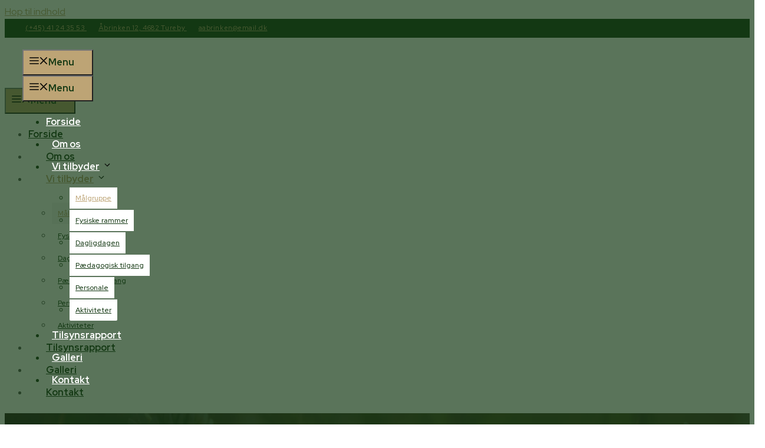

--- FILE ---
content_type: text/html; charset=UTF-8
request_url: https://aabrinken12.dk/maalgruppe/
body_size: 39407
content:
<!DOCTYPE html>
<html lang="da-DK">
<head>
<meta charset="UTF-8">
<script>if(navigator.userAgent.match(/MSIE|Internet Explorer/i)||navigator.userAgent.match(/Trident\/7\..*?rv:11/i)){var href=document.location.href;if(!href.match(/[?&]nowprocket/)){if(href.indexOf("?")==-1){if(href.indexOf("#")==-1){document.location.href=href+"?nowprocket=1"}else{document.location.href=href.replace("#","?nowprocket=1#")}}else{if(href.indexOf("#")==-1){document.location.href=href+"&nowprocket=1"}else{document.location.href=href.replace("#","&nowprocket=1#")}}}}</script><script>(()=>{class RocketLazyLoadScripts{constructor(){this.v="2.0.4",this.userEvents=["keydown","keyup","mousedown","mouseup","mousemove","mouseover","mouseout","touchmove","touchstart","touchend","touchcancel","wheel","click","dblclick","input"],this.attributeEvents=["onblur","onclick","oncontextmenu","ondblclick","onfocus","onmousedown","onmouseenter","onmouseleave","onmousemove","onmouseout","onmouseover","onmouseup","onmousewheel","onscroll","onsubmit"]}async t(){this.i(),this.o(),/iP(ad|hone)/.test(navigator.userAgent)&&this.h(),this.u(),this.l(this),this.m(),this.k(this),this.p(this),this._(),await Promise.all([this.R(),this.L()]),this.lastBreath=Date.now(),this.S(this),this.P(),this.D(),this.O(),this.M(),await this.C(this.delayedScripts.normal),await this.C(this.delayedScripts.defer),await this.C(this.delayedScripts.async),await this.T(),await this.F(),await this.j(),await this.A(),window.dispatchEvent(new Event("rocket-allScriptsLoaded")),this.everythingLoaded=!0,this.lastTouchEnd&&await new Promise(t=>setTimeout(t,500-Date.now()+this.lastTouchEnd)),this.I(),this.H(),this.U(),this.W()}i(){this.CSPIssue=sessionStorage.getItem("rocketCSPIssue"),document.addEventListener("securitypolicyviolation",t=>{this.CSPIssue||"script-src-elem"!==t.violatedDirective||"data"!==t.blockedURI||(this.CSPIssue=!0,sessionStorage.setItem("rocketCSPIssue",!0))},{isRocket:!0})}o(){window.addEventListener("pageshow",t=>{this.persisted=t.persisted,this.realWindowLoadedFired=!0},{isRocket:!0}),window.addEventListener("pagehide",()=>{this.onFirstUserAction=null},{isRocket:!0})}h(){let t;function e(e){t=e}window.addEventListener("touchstart",e,{isRocket:!0}),window.addEventListener("touchend",function i(o){o.changedTouches[0]&&t.changedTouches[0]&&Math.abs(o.changedTouches[0].pageX-t.changedTouches[0].pageX)<10&&Math.abs(o.changedTouches[0].pageY-t.changedTouches[0].pageY)<10&&o.timeStamp-t.timeStamp<200&&(window.removeEventListener("touchstart",e,{isRocket:!0}),window.removeEventListener("touchend",i,{isRocket:!0}),"INPUT"===o.target.tagName&&"text"===o.target.type||(o.target.dispatchEvent(new TouchEvent("touchend",{target:o.target,bubbles:!0})),o.target.dispatchEvent(new MouseEvent("mouseover",{target:o.target,bubbles:!0})),o.target.dispatchEvent(new PointerEvent("click",{target:o.target,bubbles:!0,cancelable:!0,detail:1,clientX:o.changedTouches[0].clientX,clientY:o.changedTouches[0].clientY})),event.preventDefault()))},{isRocket:!0})}q(t){this.userActionTriggered||("mousemove"!==t.type||this.firstMousemoveIgnored?"keyup"===t.type||"mouseover"===t.type||"mouseout"===t.type||(this.userActionTriggered=!0,this.onFirstUserAction&&this.onFirstUserAction()):this.firstMousemoveIgnored=!0),"click"===t.type&&t.preventDefault(),t.stopPropagation(),t.stopImmediatePropagation(),"touchstart"===this.lastEvent&&"touchend"===t.type&&(this.lastTouchEnd=Date.now()),"click"===t.type&&(this.lastTouchEnd=0),this.lastEvent=t.type,t.composedPath&&t.composedPath()[0].getRootNode()instanceof ShadowRoot&&(t.rocketTarget=t.composedPath()[0]),this.savedUserEvents.push(t)}u(){this.savedUserEvents=[],this.userEventHandler=this.q.bind(this),this.userEvents.forEach(t=>window.addEventListener(t,this.userEventHandler,{passive:!1,isRocket:!0})),document.addEventListener("visibilitychange",this.userEventHandler,{isRocket:!0})}U(){this.userEvents.forEach(t=>window.removeEventListener(t,this.userEventHandler,{passive:!1,isRocket:!0})),document.removeEventListener("visibilitychange",this.userEventHandler,{isRocket:!0}),this.savedUserEvents.forEach(t=>{(t.rocketTarget||t.target).dispatchEvent(new window[t.constructor.name](t.type,t))})}m(){const t="return false",e=Array.from(this.attributeEvents,t=>"data-rocket-"+t),i="["+this.attributeEvents.join("],[")+"]",o="[data-rocket-"+this.attributeEvents.join("],[data-rocket-")+"]",s=(e,i,o)=>{o&&o!==t&&(e.setAttribute("data-rocket-"+i,o),e["rocket"+i]=new Function("event",o),e.setAttribute(i,t))};new MutationObserver(t=>{for(const n of t)"attributes"===n.type&&(n.attributeName.startsWith("data-rocket-")||this.everythingLoaded?n.attributeName.startsWith("data-rocket-")&&this.everythingLoaded&&this.N(n.target,n.attributeName.substring(12)):s(n.target,n.attributeName,n.target.getAttribute(n.attributeName))),"childList"===n.type&&n.addedNodes.forEach(t=>{if(t.nodeType===Node.ELEMENT_NODE)if(this.everythingLoaded)for(const i of[t,...t.querySelectorAll(o)])for(const t of i.getAttributeNames())e.includes(t)&&this.N(i,t.substring(12));else for(const e of[t,...t.querySelectorAll(i)])for(const t of e.getAttributeNames())this.attributeEvents.includes(t)&&s(e,t,e.getAttribute(t))})}).observe(document,{subtree:!0,childList:!0,attributeFilter:[...this.attributeEvents,...e]})}I(){this.attributeEvents.forEach(t=>{document.querySelectorAll("[data-rocket-"+t+"]").forEach(e=>{this.N(e,t)})})}N(t,e){const i=t.getAttribute("data-rocket-"+e);i&&(t.setAttribute(e,i),t.removeAttribute("data-rocket-"+e))}k(t){Object.defineProperty(HTMLElement.prototype,"onclick",{get(){return this.rocketonclick||null},set(e){this.rocketonclick=e,this.setAttribute(t.everythingLoaded?"onclick":"data-rocket-onclick","this.rocketonclick(event)")}})}S(t){function e(e,i){let o=e[i];e[i]=null,Object.defineProperty(e,i,{get:()=>o,set(s){t.everythingLoaded?o=s:e["rocket"+i]=o=s}})}e(document,"onreadystatechange"),e(window,"onload"),e(window,"onpageshow");try{Object.defineProperty(document,"readyState",{get:()=>t.rocketReadyState,set(e){t.rocketReadyState=e},configurable:!0}),document.readyState="loading"}catch(t){console.log("WPRocket DJE readyState conflict, bypassing")}}l(t){this.originalAddEventListener=EventTarget.prototype.addEventListener,this.originalRemoveEventListener=EventTarget.prototype.removeEventListener,this.savedEventListeners=[],EventTarget.prototype.addEventListener=function(e,i,o){o&&o.isRocket||!t.B(e,this)&&!t.userEvents.includes(e)||t.B(e,this)&&!t.userActionTriggered||e.startsWith("rocket-")||t.everythingLoaded?t.originalAddEventListener.call(this,e,i,o):(t.savedEventListeners.push({target:this,remove:!1,type:e,func:i,options:o}),"mouseenter"!==e&&"mouseleave"!==e||t.originalAddEventListener.call(this,e,t.savedUserEvents.push,o))},EventTarget.prototype.removeEventListener=function(e,i,o){o&&o.isRocket||!t.B(e,this)&&!t.userEvents.includes(e)||t.B(e,this)&&!t.userActionTriggered||e.startsWith("rocket-")||t.everythingLoaded?t.originalRemoveEventListener.call(this,e,i,o):t.savedEventListeners.push({target:this,remove:!0,type:e,func:i,options:o})}}J(t,e){this.savedEventListeners=this.savedEventListeners.filter(i=>{let o=i.type,s=i.target||window;return e!==o||t!==s||(this.B(o,s)&&(i.type="rocket-"+o),this.$(i),!1)})}H(){EventTarget.prototype.addEventListener=this.originalAddEventListener,EventTarget.prototype.removeEventListener=this.originalRemoveEventListener,this.savedEventListeners.forEach(t=>this.$(t))}$(t){t.remove?this.originalRemoveEventListener.call(t.target,t.type,t.func,t.options):this.originalAddEventListener.call(t.target,t.type,t.func,t.options)}p(t){let e;function i(e){return t.everythingLoaded?e:e.split(" ").map(t=>"load"===t||t.startsWith("load.")?"rocket-jquery-load":t).join(" ")}function o(o){function s(e){const s=o.fn[e];o.fn[e]=o.fn.init.prototype[e]=function(){return this[0]===window&&t.userActionTriggered&&("string"==typeof arguments[0]||arguments[0]instanceof String?arguments[0]=i(arguments[0]):"object"==typeof arguments[0]&&Object.keys(arguments[0]).forEach(t=>{const e=arguments[0][t];delete arguments[0][t],arguments[0][i(t)]=e})),s.apply(this,arguments),this}}if(o&&o.fn&&!t.allJQueries.includes(o)){const e={DOMContentLoaded:[],"rocket-DOMContentLoaded":[]};for(const t in e)document.addEventListener(t,()=>{e[t].forEach(t=>t())},{isRocket:!0});o.fn.ready=o.fn.init.prototype.ready=function(i){function s(){parseInt(o.fn.jquery)>2?setTimeout(()=>i.bind(document)(o)):i.bind(document)(o)}return"function"==typeof i&&(t.realDomReadyFired?!t.userActionTriggered||t.fauxDomReadyFired?s():e["rocket-DOMContentLoaded"].push(s):e.DOMContentLoaded.push(s)),o([])},s("on"),s("one"),s("off"),t.allJQueries.push(o)}e=o}t.allJQueries=[],o(window.jQuery),Object.defineProperty(window,"jQuery",{get:()=>e,set(t){o(t)}})}P(){const t=new Map;document.write=document.writeln=function(e){const i=document.currentScript,o=document.createRange(),s=i.parentElement;let n=t.get(i);void 0===n&&(n=i.nextSibling,t.set(i,n));const c=document.createDocumentFragment();o.setStart(c,0),c.appendChild(o.createContextualFragment(e)),s.insertBefore(c,n)}}async R(){return new Promise(t=>{this.userActionTriggered?t():this.onFirstUserAction=t})}async L(){return new Promise(t=>{document.addEventListener("DOMContentLoaded",()=>{this.realDomReadyFired=!0,t()},{isRocket:!0})})}async j(){return this.realWindowLoadedFired?Promise.resolve():new Promise(t=>{window.addEventListener("load",t,{isRocket:!0})})}M(){this.pendingScripts=[];this.scriptsMutationObserver=new MutationObserver(t=>{for(const e of t)e.addedNodes.forEach(t=>{"SCRIPT"!==t.tagName||t.noModule||t.isWPRocket||this.pendingScripts.push({script:t,promise:new Promise(e=>{const i=()=>{const i=this.pendingScripts.findIndex(e=>e.script===t);i>=0&&this.pendingScripts.splice(i,1),e()};t.addEventListener("load",i,{isRocket:!0}),t.addEventListener("error",i,{isRocket:!0}),setTimeout(i,1e3)})})})}),this.scriptsMutationObserver.observe(document,{childList:!0,subtree:!0})}async F(){await this.X(),this.pendingScripts.length?(await this.pendingScripts[0].promise,await this.F()):this.scriptsMutationObserver.disconnect()}D(){this.delayedScripts={normal:[],async:[],defer:[]},document.querySelectorAll("script[type$=rocketlazyloadscript]").forEach(t=>{t.hasAttribute("data-rocket-src")?t.hasAttribute("async")&&!1!==t.async?this.delayedScripts.async.push(t):t.hasAttribute("defer")&&!1!==t.defer||"module"===t.getAttribute("data-rocket-type")?this.delayedScripts.defer.push(t):this.delayedScripts.normal.push(t):this.delayedScripts.normal.push(t)})}async _(){await this.L();let t=[];document.querySelectorAll("script[type$=rocketlazyloadscript][data-rocket-src]").forEach(e=>{let i=e.getAttribute("data-rocket-src");if(i&&!i.startsWith("data:")){i.startsWith("//")&&(i=location.protocol+i);try{const o=new URL(i).origin;o!==location.origin&&t.push({src:o,crossOrigin:e.crossOrigin||"module"===e.getAttribute("data-rocket-type")})}catch(t){}}}),t=[...new Map(t.map(t=>[JSON.stringify(t),t])).values()],this.Y(t,"preconnect")}async G(t){if(await this.K(),!0!==t.noModule||!("noModule"in HTMLScriptElement.prototype))return new Promise(e=>{let i;function o(){(i||t).setAttribute("data-rocket-status","executed"),e()}try{if(navigator.userAgent.includes("Firefox/")||""===navigator.vendor||this.CSPIssue)i=document.createElement("script"),[...t.attributes].forEach(t=>{let e=t.nodeName;"type"!==e&&("data-rocket-type"===e&&(e="type"),"data-rocket-src"===e&&(e="src"),i.setAttribute(e,t.nodeValue))}),t.text&&(i.text=t.text),t.nonce&&(i.nonce=t.nonce),i.hasAttribute("src")?(i.addEventListener("load",o,{isRocket:!0}),i.addEventListener("error",()=>{i.setAttribute("data-rocket-status","failed-network"),e()},{isRocket:!0}),setTimeout(()=>{i.isConnected||e()},1)):(i.text=t.text,o()),i.isWPRocket=!0,t.parentNode.replaceChild(i,t);else{const i=t.getAttribute("data-rocket-type"),s=t.getAttribute("data-rocket-src");i?(t.type=i,t.removeAttribute("data-rocket-type")):t.removeAttribute("type"),t.addEventListener("load",o,{isRocket:!0}),t.addEventListener("error",i=>{this.CSPIssue&&i.target.src.startsWith("data:")?(console.log("WPRocket: CSP fallback activated"),t.removeAttribute("src"),this.G(t).then(e)):(t.setAttribute("data-rocket-status","failed-network"),e())},{isRocket:!0}),s?(t.fetchPriority="high",t.removeAttribute("data-rocket-src"),t.src=s):t.src="data:text/javascript;base64,"+window.btoa(unescape(encodeURIComponent(t.text)))}}catch(i){t.setAttribute("data-rocket-status","failed-transform"),e()}});t.setAttribute("data-rocket-status","skipped")}async C(t){const e=t.shift();return e?(e.isConnected&&await this.G(e),this.C(t)):Promise.resolve()}O(){this.Y([...this.delayedScripts.normal,...this.delayedScripts.defer,...this.delayedScripts.async],"preload")}Y(t,e){this.trash=this.trash||[];let i=!0;var o=document.createDocumentFragment();t.forEach(t=>{const s=t.getAttribute&&t.getAttribute("data-rocket-src")||t.src;if(s&&!s.startsWith("data:")){const n=document.createElement("link");n.href=s,n.rel=e,"preconnect"!==e&&(n.as="script",n.fetchPriority=i?"high":"low"),t.getAttribute&&"module"===t.getAttribute("data-rocket-type")&&(n.crossOrigin=!0),t.crossOrigin&&(n.crossOrigin=t.crossOrigin),t.integrity&&(n.integrity=t.integrity),t.nonce&&(n.nonce=t.nonce),o.appendChild(n),this.trash.push(n),i=!1}}),document.head.appendChild(o)}W(){this.trash.forEach(t=>t.remove())}async T(){try{document.readyState="interactive"}catch(t){}this.fauxDomReadyFired=!0;try{await this.K(),this.J(document,"readystatechange"),document.dispatchEvent(new Event("rocket-readystatechange")),await this.K(),document.rocketonreadystatechange&&document.rocketonreadystatechange(),await this.K(),this.J(document,"DOMContentLoaded"),document.dispatchEvent(new Event("rocket-DOMContentLoaded")),await this.K(),this.J(window,"DOMContentLoaded"),window.dispatchEvent(new Event("rocket-DOMContentLoaded"))}catch(t){console.error(t)}}async A(){try{document.readyState="complete"}catch(t){}try{await this.K(),this.J(document,"readystatechange"),document.dispatchEvent(new Event("rocket-readystatechange")),await this.K(),document.rocketonreadystatechange&&document.rocketonreadystatechange(),await this.K(),this.J(window,"load"),window.dispatchEvent(new Event("rocket-load")),await this.K(),window.rocketonload&&window.rocketonload(),await this.K(),this.allJQueries.forEach(t=>t(window).trigger("rocket-jquery-load")),await this.K(),this.J(window,"pageshow");const t=new Event("rocket-pageshow");t.persisted=this.persisted,window.dispatchEvent(t),await this.K(),window.rocketonpageshow&&window.rocketonpageshow({persisted:this.persisted})}catch(t){console.error(t)}}async K(){Date.now()-this.lastBreath>45&&(await this.X(),this.lastBreath=Date.now())}async X(){return document.hidden?new Promise(t=>setTimeout(t)):new Promise(t=>requestAnimationFrame(t))}B(t,e){return e===document&&"readystatechange"===t||(e===document&&"DOMContentLoaded"===t||(e===window&&"DOMContentLoaded"===t||(e===window&&"load"===t||e===window&&"pageshow"===t)))}static run(){(new RocketLazyLoadScripts).t()}}RocketLazyLoadScripts.run()})();</script>
	
				<script type="rocketlazyloadscript" data-rocket-type="text/javascript" class="_iub_cs_skip">
				var _iub = _iub || {};
				_iub.csConfiguration = _iub.csConfiguration || {};
				_iub.csConfiguration.siteId = "3530064";
				_iub.csConfiguration.cookiePolicyId = "86430346";
			</script>
			<script type="rocketlazyloadscript" data-minify="1" class="_iub_cs_skip" data-rocket-src="https://aabrinken12.dk/wp-content/cache/min/1/autoblocking/3530064.js?ver=1748322108" data-rocket-defer defer></script>
			<meta name="robots" content="index, follow, max-image-preview:large, max-snippet:-1, max-video-preview:-1">
<meta name="viewport" content="width=device-width, initial-scale=1">
	<!-- This site is optimized with the Yoast SEO plugin v24.5 - https://yoast.com/wordpress/plugins/seo/ -->
	<title>M&aring;lgruppe | Opholdsstedet Aabrinken</title>
<link data-rocket-preload as="style" href="https://fonts.googleapis.com/css2?family=Red+Hat+Display:ital,wght@0,300;0,400;0,500;0,600;0,700;0,800;0,900;1,300;1,400;1,500;1,600;1,700;1,800;1,900&amp;display=swap" rel="preload">
<link href="https://fonts.googleapis.com/css2?family=Red+Hat+Display:ital,wght@0,300;0,400;0,500;0,600;0,700;0,800;0,900;1,300;1,400;1,500;1,600;1,700;1,800;1,900&amp;display=swap" media="print" onload="this.media='all'" rel="stylesheet">
<noscript data-wpr-hosted-gf-parameters=""><link rel="stylesheet" href="https://fonts.googleapis.com/css2?family=Red+Hat+Display:ital,wght@0,300;0,400;0,500;0,600;0,700;0,800;0,900;1,300;1,400;1,500;1,600;1,700;1,800;1,900&amp;display=swap"></noscript>
	<link rel="canonical" href="https://aabrinken12.dk/maalgruppe/">
	<meta property="og:locale" content="da_DK">
	<meta property="og:type" content="article">
	<meta property="og:title" content="M&aring;lgruppe | Opholdsstedet Aabrinken">
	<meta property="og:description" content="Aabrinken er et opholdssted med plads til 6 udsatte unge, der har brug for stabile rammer, som de kan kalde deres hjem.">
	<meta property="og:url" content="https://aabrinken12.dk/maalgruppe/">
	<meta property="og:site_name" content="Opholdsstedet Aabrinken">
	<meta property="article:modified_time" content="2023-12-08T08:10:08+00:00">
	<meta property="og:image" content="https://aabrinken12.dk/wp-content/uploads/2023/10/istock-1191031561-scaled.jpg">
	<meta property="og:image:width" content="2048">
	<meta property="og:image:height" content="1152">
	<meta property="og:image:type" content="image/jpeg">
	<meta name="twitter:card" content="summary_large_image">
	<meta name="twitter:label1" content="Estimeret l&aelig;setid">
	<meta name="twitter:data1" content="3 minutter">
	<script type="application/ld+json" class="yoast-schema-graph">{"@context":"https://schema.org","@graph":[{"@type":"WebPage","@id":"https://aabrinken12.dk/maalgruppe/","url":"https://aabrinken12.dk/maalgruppe/","name":"M&#229;lgruppe | Opholdsstedet Aabrinken","isPartOf":{"@id":"https://aabrinken12.dk/#website"},"primaryImageOfPage":{"@id":"https://aabrinken12.dk/maalgruppe/#primaryimage"},"image":{"@id":"https://aabrinken12.dk/maalgruppe/#primaryimage"},"thumbnailUrl":"https://aabrinken12.dk/wp-content/uploads/2023/10/istock-1191031561-scaled.jpg","datePublished":"2023-10-06T12:42:36+00:00","dateModified":"2023-12-08T08:10:08+00:00","breadcrumb":{"@id":"https://aabrinken12.dk/maalgruppe/#breadcrumb"},"inLanguage":"da-DK","potentialAction":[{"@type":"ReadAction","target":["https://aabrinken12.dk/maalgruppe/"]}]},{"@type":"ImageObject","inLanguage":"da-DK","@id":"https://aabrinken12.dk/maalgruppe/#primaryimage","url":"https://aabrinken12.dk/wp-content/uploads/2023/10/istock-1191031561-scaled.jpg","contentUrl":"https://aabrinken12.dk/wp-content/uploads/2023/10/istock-1191031561-scaled.jpg","width":2048,"height":1152,"caption":"Picnic table in heathland nature reserve under beautif sunset with orange and pink clouds in Drenthe, Netherlands."},{"@type":"BreadcrumbList","@id":"https://aabrinken12.dk/maalgruppe/#breadcrumb","itemListElement":[{"@type":"ListItem","position":1,"name":"Hjem","item":"https://aabrinken12.dk/"},{"@type":"ListItem","position":2,"name":"M&#229;lgruppe"}]},{"@type":"WebSite","@id":"https://aabrinken12.dk/#website","url":"https://aabrinken12.dk/","name":"Opholdsstedet Aabrinken","description":"Famili&#230;rt Opholdssted","publisher":{"@id":"https://aabrinken12.dk/#organization"},"potentialAction":[{"@type":"SearchAction","target":{"@type":"EntryPoint","urlTemplate":"https://aabrinken12.dk/?s={search_term_string}"},"query-input":{"@type":"PropertyValueSpecification","valueRequired":true,"valueName":"search_term_string"}}],"inLanguage":"da-DK"},{"@type":"Organization","@id":"https://aabrinken12.dk/#organization","name":"Opholdsstedet Aabrinken","url":"https://aabrinken12.dk/","logo":{"@type":"ImageObject","inLanguage":"da-DK","@id":"https://aabrinken12.dk/#/schema/logo/image/","url":"https://aabrinken12.dk/wp-content/uploads/2023/10/logo.png","contentUrl":"https://aabrinken12.dk/wp-content/uploads/2023/10/logo.png","width":281,"height":51,"caption":"Opholdsstedet Aabrinken"},"image":{"@id":"https://aabrinken12.dk/#/schema/logo/image/"}}]}</script>
	<!-- / Yoast SEO plugin. -->


<link rel="dns-prefetch" href="//cdn.iubenda.com">
<link rel="dns-prefetch" href="//kit.fontawesome.com">
<link href="https://fonts.gstatic.com" crossorigin rel="preconnect">
<link rel="alternate" type="application/rss+xml" title="Opholdsstedet Aabrinken &raquo; Feed" href="https://aabrinken12.dk/feed/">
<link rel="alternate" type="application/rss+xml" title="Opholdsstedet Aabrinken &raquo;-kommentar-feed" href="https://aabrinken12.dk/comments/feed/">
<link rel="stylesheet" id="wp-block-library-css" href="https://aabrinken12.dk/wp-includes/css/dist/block-library/style.min.css?ver=6.5.7" media="all">
<style id="safe-svg-svg-icon-style-inline-css">
.safe-svg-cover{text-align:center}.safe-svg-cover .safe-svg-inside{display:inline-block;max-width:100%}.safe-svg-cover svg{height:100%;max-height:100%;max-width:100%;width:100%}

</style>
<style id="font-awesome-svg-styles-default-inline-css">
.svg-inline--fa {
  display: inline-block;
  height: 1em;
  overflow: visible;
  vertical-align: -.125em;
}
</style>
<link data-minify="1" rel="stylesheet" id="font-awesome-svg-styles-css" href="https://aabrinken12.dk/wp-content/cache/min/1/wp-content/uploads/font-awesome/v5.15.4/css/svg-with-js.css?ver=1766404282" media="all">
<style id="font-awesome-svg-styles-inline-css">
   .wp-block-font-awesome-icon svg::before,
   .wp-rich-text-font-awesome-icon svg::before {content: unset;}
</style>
<style id="classic-theme-styles-inline-css">
/*! This file is auto-generated */
.wp-block-button__link{color:#fff;background-color:#32373c;border-radius:9999px;box-shadow:none;text-decoration:none;padding:calc(.667em + 2px) calc(1.333em + 2px);font-size:1.125em}.wp-block-file__button{background:#32373c;color:#fff;text-decoration:none}
</style>
<style id="global-styles-inline-css">
body{--wp--preset--color--black: #000000;--wp--preset--color--cyan-bluish-gray: #abb8c3;--wp--preset--color--white: #ffffff;--wp--preset--color--pale-pink: #f78da7;--wp--preset--color--vivid-red: #cf2e2e;--wp--preset--color--luminous-vivid-orange: #ff6900;--wp--preset--color--luminous-vivid-amber: #fcb900;--wp--preset--color--light-green-cyan: #7bdcb5;--wp--preset--color--vivid-green-cyan: #00d084;--wp--preset--color--pale-cyan-blue: #8ed1fc;--wp--preset--color--vivid-cyan-blue: #0693e3;--wp--preset--color--vivid-purple: #9b51e0;--wp--preset--color--accent: var(--accent);--wp--preset--color--dark: var(--dark);--wp--preset--color--light: var(--light);--wp--preset--color--base: var(--base);--wp--preset--gradient--vivid-cyan-blue-to-vivid-purple: linear-gradient(135deg,rgba(6,147,227,1) 0%,rgb(155,81,224) 100%);--wp--preset--gradient--light-green-cyan-to-vivid-green-cyan: linear-gradient(135deg,rgb(122,220,180) 0%,rgb(0,208,130) 100%);--wp--preset--gradient--luminous-vivid-amber-to-luminous-vivid-orange: linear-gradient(135deg,rgba(252,185,0,1) 0%,rgba(255,105,0,1) 100%);--wp--preset--gradient--luminous-vivid-orange-to-vivid-red: linear-gradient(135deg,rgba(255,105,0,1) 0%,rgb(207,46,46) 100%);--wp--preset--gradient--very-light-gray-to-cyan-bluish-gray: linear-gradient(135deg,rgb(238,238,238) 0%,rgb(169,184,195) 100%);--wp--preset--gradient--cool-to-warm-spectrum: linear-gradient(135deg,rgb(74,234,220) 0%,rgb(151,120,209) 20%,rgb(207,42,186) 40%,rgb(238,44,130) 60%,rgb(251,105,98) 80%,rgb(254,248,76) 100%);--wp--preset--gradient--blush-light-purple: linear-gradient(135deg,rgb(255,206,236) 0%,rgb(152,150,240) 100%);--wp--preset--gradient--blush-bordeaux: linear-gradient(135deg,rgb(254,205,165) 0%,rgb(254,45,45) 50%,rgb(107,0,62) 100%);--wp--preset--gradient--luminous-dusk: linear-gradient(135deg,rgb(255,203,112) 0%,rgb(199,81,192) 50%,rgb(65,88,208) 100%);--wp--preset--gradient--pale-ocean: linear-gradient(135deg,rgb(255,245,203) 0%,rgb(182,227,212) 50%,rgb(51,167,181) 100%);--wp--preset--gradient--electric-grass: linear-gradient(135deg,rgb(202,248,128) 0%,rgb(113,206,126) 100%);--wp--preset--gradient--midnight: linear-gradient(135deg,rgb(2,3,129) 0%,rgb(40,116,252) 100%);--wp--preset--font-size--small: 13px;--wp--preset--font-size--medium: 20px;--wp--preset--font-size--large: 36px;--wp--preset--font-size--x-large: 42px;--wp--preset--spacing--20: 0.44rem;--wp--preset--spacing--30: 0.67rem;--wp--preset--spacing--40: 1rem;--wp--preset--spacing--50: 1.5rem;--wp--preset--spacing--60: 2.25rem;--wp--preset--spacing--70: 3.38rem;--wp--preset--spacing--80: 5.06rem;--wp--preset--shadow--natural: 6px 6px 9px rgba(0, 0, 0, 0.2);--wp--preset--shadow--deep: 12px 12px 50px rgba(0, 0, 0, 0.4);--wp--preset--shadow--sharp: 6px 6px 0px rgba(0, 0, 0, 0.2);--wp--preset--shadow--outlined: 6px 6px 0px -3px rgba(255, 255, 255, 1), 6px 6px rgba(0, 0, 0, 1);--wp--preset--shadow--crisp: 6px 6px 0px rgba(0, 0, 0, 1);}:where(.is-layout-flex){gap: 0.5em;}:where(.is-layout-grid){gap: 0.5em;}body .is-layout-flex{display: flex;}body .is-layout-flex{flex-wrap: wrap;align-items: center;}body .is-layout-flex > *{margin: 0;}body .is-layout-grid{display: grid;}body .is-layout-grid > *{margin: 0;}:where(.wp-block-columns.is-layout-flex){gap: 2em;}:where(.wp-block-columns.is-layout-grid){gap: 2em;}:where(.wp-block-post-template.is-layout-flex){gap: 1.25em;}:where(.wp-block-post-template.is-layout-grid){gap: 1.25em;}.has-black-color{color: var(--wp--preset--color--black) !important;}.has-cyan-bluish-gray-color{color: var(--wp--preset--color--cyan-bluish-gray) !important;}.has-white-color{color: var(--wp--preset--color--white) !important;}.has-pale-pink-color{color: var(--wp--preset--color--pale-pink) !important;}.has-vivid-red-color{color: var(--wp--preset--color--vivid-red) !important;}.has-luminous-vivid-orange-color{color: var(--wp--preset--color--luminous-vivid-orange) !important;}.has-luminous-vivid-amber-color{color: var(--wp--preset--color--luminous-vivid-amber) !important;}.has-light-green-cyan-color{color: var(--wp--preset--color--light-green-cyan) !important;}.has-vivid-green-cyan-color{color: var(--wp--preset--color--vivid-green-cyan) !important;}.has-pale-cyan-blue-color{color: var(--wp--preset--color--pale-cyan-blue) !important;}.has-vivid-cyan-blue-color{color: var(--wp--preset--color--vivid-cyan-blue) !important;}.has-vivid-purple-color{color: var(--wp--preset--color--vivid-purple) !important;}.has-black-background-color{background-color: var(--wp--preset--color--black) !important;}.has-cyan-bluish-gray-background-color{background-color: var(--wp--preset--color--cyan-bluish-gray) !important;}.has-white-background-color{background-color: var(--wp--preset--color--white) !important;}.has-pale-pink-background-color{background-color: var(--wp--preset--color--pale-pink) !important;}.has-vivid-red-background-color{background-color: var(--wp--preset--color--vivid-red) !important;}.has-luminous-vivid-orange-background-color{background-color: var(--wp--preset--color--luminous-vivid-orange) !important;}.has-luminous-vivid-amber-background-color{background-color: var(--wp--preset--color--luminous-vivid-amber) !important;}.has-light-green-cyan-background-color{background-color: var(--wp--preset--color--light-green-cyan) !important;}.has-vivid-green-cyan-background-color{background-color: var(--wp--preset--color--vivid-green-cyan) !important;}.has-pale-cyan-blue-background-color{background-color: var(--wp--preset--color--pale-cyan-blue) !important;}.has-vivid-cyan-blue-background-color{background-color: var(--wp--preset--color--vivid-cyan-blue) !important;}.has-vivid-purple-background-color{background-color: var(--wp--preset--color--vivid-purple) !important;}.has-black-border-color{border-color: var(--wp--preset--color--black) !important;}.has-cyan-bluish-gray-border-color{border-color: var(--wp--preset--color--cyan-bluish-gray) !important;}.has-white-border-color{border-color: var(--wp--preset--color--white) !important;}.has-pale-pink-border-color{border-color: var(--wp--preset--color--pale-pink) !important;}.has-vivid-red-border-color{border-color: var(--wp--preset--color--vivid-red) !important;}.has-luminous-vivid-orange-border-color{border-color: var(--wp--preset--color--luminous-vivid-orange) !important;}.has-luminous-vivid-amber-border-color{border-color: var(--wp--preset--color--luminous-vivid-amber) !important;}.has-light-green-cyan-border-color{border-color: var(--wp--preset--color--light-green-cyan) !important;}.has-vivid-green-cyan-border-color{border-color: var(--wp--preset--color--vivid-green-cyan) !important;}.has-pale-cyan-blue-border-color{border-color: var(--wp--preset--color--pale-cyan-blue) !important;}.has-vivid-cyan-blue-border-color{border-color: var(--wp--preset--color--vivid-cyan-blue) !important;}.has-vivid-purple-border-color{border-color: var(--wp--preset--color--vivid-purple) !important;}.has-vivid-cyan-blue-to-vivid-purple-gradient-background{background: var(--wp--preset--gradient--vivid-cyan-blue-to-vivid-purple) !important;}.has-light-green-cyan-to-vivid-green-cyan-gradient-background{background: var(--wp--preset--gradient--light-green-cyan-to-vivid-green-cyan) !important;}.has-luminous-vivid-amber-to-luminous-vivid-orange-gradient-background{background: var(--wp--preset--gradient--luminous-vivid-amber-to-luminous-vivid-orange) !important;}.has-luminous-vivid-orange-to-vivid-red-gradient-background{background: var(--wp--preset--gradient--luminous-vivid-orange-to-vivid-red) !important;}.has-very-light-gray-to-cyan-bluish-gray-gradient-background{background: var(--wp--preset--gradient--very-light-gray-to-cyan-bluish-gray) !important;}.has-cool-to-warm-spectrum-gradient-background{background: var(--wp--preset--gradient--cool-to-warm-spectrum) !important;}.has-blush-light-purple-gradient-background{background: var(--wp--preset--gradient--blush-light-purple) !important;}.has-blush-bordeaux-gradient-background{background: var(--wp--preset--gradient--blush-bordeaux) !important;}.has-luminous-dusk-gradient-background{background: var(--wp--preset--gradient--luminous-dusk) !important;}.has-pale-ocean-gradient-background{background: var(--wp--preset--gradient--pale-ocean) !important;}.has-electric-grass-gradient-background{background: var(--wp--preset--gradient--electric-grass) !important;}.has-midnight-gradient-background{background: var(--wp--preset--gradient--midnight) !important;}.has-small-font-size{font-size: var(--wp--preset--font-size--small) !important;}.has-medium-font-size{font-size: var(--wp--preset--font-size--medium) !important;}.has-large-font-size{font-size: var(--wp--preset--font-size--large) !important;}.has-x-large-font-size{font-size: var(--wp--preset--font-size--x-large) !important;}
.wp-block-navigation a:where(:not(.wp-element-button)){color: inherit;}
:where(.wp-block-post-template.is-layout-flex){gap: 1.25em;}:where(.wp-block-post-template.is-layout-grid){gap: 1.25em;}
:where(.wp-block-columns.is-layout-flex){gap: 2em;}:where(.wp-block-columns.is-layout-grid){gap: 2em;}
.wp-block-pullquote{font-size: 1.5em;line-height: 1.6;}
</style>
<link rel="stylesheet" id="generate-widget-areas-css" href="https://aabrinken12.dk/wp-content/themes/generatepress/assets/css/components/widget-areas.min.css?ver=3.6.1" media="all">
<link rel="stylesheet" id="generate-style-css" href="https://aabrinken12.dk/wp-content/themes/generatepress/assets/css/main.min.css?ver=3.6.1" media="all">
<style id="generate-style-inline-css">
.is-right-sidebar{width:25%;}.is-left-sidebar{width:25%;}.site-content .content-area{width:100%;}@media (max-width: 995px){.main-navigation .menu-toggle,.sidebar-nav-mobile:not(#sticky-placeholder){display:block;}.main-navigation ul,.gen-sidebar-nav,.main-navigation:not(.slideout-navigation):not(.toggled) .main-nav > ul,.has-inline-mobile-toggle #site-navigation .inside-navigation > *:not(.navigation-search):not(.main-nav){display:none;}.nav-align-right .inside-navigation,.nav-align-center .inside-navigation{justify-content:space-between;}.has-inline-mobile-toggle .mobile-menu-control-wrapper{display:flex;flex-wrap:wrap;}.has-inline-mobile-toggle .inside-header{flex-direction:row;text-align:left;flex-wrap:wrap;}.has-inline-mobile-toggle .header-widget,.has-inline-mobile-toggle #site-navigation{flex-basis:100%;}.nav-float-left .has-inline-mobile-toggle #site-navigation{order:10;}}
.dynamic-author-image-rounded{border-radius:100%;}.dynamic-featured-image, .dynamic-author-image{vertical-align:middle;}.one-container.blog .dynamic-content-template:not(:last-child), .one-container.archive .dynamic-content-template:not(:last-child){padding-bottom:0px;}.dynamic-entry-excerpt > p:last-child{margin-bottom:0px;}
.page-hero{background-color:rgba(17,17,17,0.7);background-image:var(--wpr-bg-d90e0bb4-670a-425e-bc0f-7cd6f59a0494);background-size:cover;background-image:linear-gradient(0deg, rgba(17,17,17,0.7),rgba(17,17,17,0.7)), var(--wpr-bg-d90e0bb4-670a-425e-bc0f-7cd6f59a0494);background-position:center center;background-repeat:no-repeat;color:#ffffff;padding-top:120px;padding-right:30px;padding-bottom:120px;padding-left:30px;text-align:center;}.page-hero h1, .page-hero h2, .page-hero h3, .page-hero h4, .page-hero h5, .page-hero h6{color:#ffffff;}.inside-page-hero > *:last-child{margin-bottom:0px;}.page-hero a, .page-hero a:visited{color:#ffffff;}.page-hero time.updated{display:none;}.page-hero a:hover{color:#ffffff;}@media (max-width:768px){.page-hero{padding-top:60px;padding-right:30px;padding-bottom:60px;padding-left:30px;}}
</style>
<link data-minify="1" rel="stylesheet" id="tablepress-default-css" href="https://aabrinken12.dk/wp-content/cache/min/1/wp-content/plugins/tablepress/css/build/default.css?ver=1734517819" media="all">
<link data-minify="1" rel="stylesheet" id="js_composer_front-css" href="https://aabrinken12.dk/wp-content/cache/background-css/1/aabrinken12.dk/wp-content/cache/min/1/wp-content/uploads/js_composer/js_composer_front_custom.css?ver=1734517819&amp;wpr_t=1768391658" media="all">
<link rel="stylesheet" id="generatepress-dynamic-css" href="https://aabrinken12.dk/wp-content/uploads/generatepress/style.min.css?ver=1764658444" media="all">
<link rel="stylesheet" id="generate-child-css" href="https://aabrinken12.dk/wp-content/themes/generatepress_child/style.css?ver=1696593253" media="all">
<link rel="stylesheet" id="generate-blog-images-css" href="https://aabrinken12.dk/wp-content/plugins/gp-premium/blog/functions/css/featured-images.min.css?ver=2.3.2" media="all">
<link data-minify="1" rel="stylesheet" id="bsf-Defaults-css" href="https://aabrinken12.dk/wp-content/cache/min/1/wp-content/uploads/smile_fonts/Defaults/Defaults.css?ver=1734517819" media="all">
<link rel="stylesheet" id="ultimate-vc-addons-style-css" href="https://aabrinken12.dk/wp-content/plugins/Ultimate_VC_Addons/assets/min-css/style.min.css?ver=3.19.17" media="all">
<link rel="stylesheet" id="generate-offside-css" href="https://aabrinken12.dk/wp-content/plugins/gp-premium/menu-plus/functions/css/offside.min.css?ver=2.3.2" media="all">
<style id="generate-offside-inline-css">
:root{--gp-slideout-width:265px;}.slideout-navigation.main-navigation{background-color:#3a5c39;}.slideout-navigation.main-navigation .main-nav ul li a{color:var(--base);}.slideout-navigation.main-navigation ul ul{background-color:rgba(255,255,255,0);}.slideout-navigation.main-navigation .main-nav ul li:not([class*="current-menu-"]):hover > a, .slideout-navigation.main-navigation .main-nav ul li:not([class*="current-menu-"]):focus > a, .slideout-navigation.main-navigation .main-nav ul li.sfHover:not([class*="current-menu-"]) > a{color:var(--accent);}.slideout-navigation.main-navigation .main-nav ul ul li:not([class*="current-menu-"]):hover > a, .slideout-navigation.main-navigation .main-nav ul ul li:not([class*="current-menu-"]):focus > a, .slideout-navigation.main-navigation .main-nav ul ul li.sfHover:not([class*="current-menu-"]) > a{background-color:rgba(255,255,255,0);}.slideout-navigation.main-navigation .main-nav ul li[class*="current-menu-"] > a{color:var(--accent);}.slideout-navigation.main-navigation .main-nav ul ul li[class*="current-menu-"] > a{background-color:rgba(255,255,255,0);}.slideout-navigation, .slideout-navigation a{color:var(--base);}.slideout-navigation button.slideout-exit{color:var(--base);padding-left:10px;padding-right:10px;}.slide-opened nav.toggled .menu-toggle:before{display:none;}@media (max-width: 995px){.menu-bar-item.slideout-toggle{display:none;}}
.slideout-navigation.main-navigation .main-nav ul li a{font-weight:700;}
</style>
<link rel="stylesheet" id="generate-navigation-branding-css" href="https://aabrinken12.dk/wp-content/plugins/gp-premium/menu-plus/functions/css/navigation-branding-flex.min.css?ver=2.3.2" media="all">
<style id="generate-navigation-branding-inline-css">
@media (max-width: 995px){.site-header, #site-navigation, #sticky-navigation{display:none !important;opacity:0.0;}#mobile-header{display:block !important;width:100% !important;}#mobile-header .main-nav > ul{display:none;}#mobile-header.toggled .main-nav > ul, #mobile-header .menu-toggle, #mobile-header .mobile-bar-items{display:block;}#mobile-header .main-nav{-ms-flex:0 0 100%;flex:0 0 100%;-webkit-box-ordinal-group:5;-ms-flex-order:4;order:4;}}.main-navigation.has-branding.grid-container .navigation-branding, .main-navigation.has-branding:not(.grid-container) .inside-navigation:not(.grid-container) .navigation-branding{margin-left:10px;}.navigation-branding img, .site-logo.mobile-header-logo img{height:38px;width:auto;}.navigation-branding .main-title{line-height:38px;}@media (max-width: 1240px){#site-navigation .navigation-branding, #sticky-navigation .navigation-branding{margin-left:10px;}}@media (max-width: 995px){.main-navigation.has-branding.nav-align-center .menu-bar-items, .main-navigation.has-sticky-branding.navigation-stick.nav-align-center .menu-bar-items{margin-left:auto;}.navigation-branding{margin-right:auto;margin-left:10px;}.navigation-branding .main-title, .mobile-header-navigation .site-logo{margin-left:10px;}.navigation-branding img, .site-logo.mobile-header-logo{height:70px;}.navigation-branding .main-title{line-height:70px;}}
</style>
<style id="rocket-lazyload-inline-css">
.rll-youtube-player{position:relative;padding-bottom:56.23%;height:0;overflow:hidden;max-width:100%;}.rll-youtube-player:focus-within{outline: 2px solid currentColor;outline-offset: 5px;}.rll-youtube-player iframe{position:absolute;top:0;left:0;width:100%;height:100%;z-index:100;background:0 0}.rll-youtube-player img{bottom:0;display:block;left:0;margin:auto;max-width:100%;width:100%;position:absolute;right:0;top:0;border:none;height:auto;-webkit-transition:.4s all;-moz-transition:.4s all;transition:.4s all}.rll-youtube-player img:hover{-webkit-filter:brightness(75%)}.rll-youtube-player .play{height:100%;width:100%;left:0;top:0;position:absolute;background:var(--wpr-bg-c2295924-9bc6-40d9-b899-838b2fd69d78) no-repeat center;background-color: transparent !important;cursor:pointer;border:none;}.wp-embed-responsive .wp-has-aspect-ratio .rll-youtube-player{position:absolute;padding-bottom:0;width:100%;height:100%;top:0;bottom:0;left:0;right:0}
</style>

<script type="rocketlazyloadscript" data-rocket-type="text/javascript" class=" _iub_cs_skip" id="iubenda-head-inline-scripts-0">
var _iub = _iub || [];
                        _iub.csConfiguration = {"askConsentAtCookiePolicyUpdate":true,"floatingPreferencesButtonDisplay":"bottom-right","lang":"da","perPurposeConsent":true,"reloadOnContent":true,"purposes":"1,2,3,4,5","siteId":3530064,"whitelabel":false,"cookiePolicyId":86430346,"i18n":{"da":{"banner":{"title":"Denne hjemmeside bruger cookies","dynamic":{"body":"Vi vil gerne bruge oplysninger om dig til at forbedre din oplevelse af vores hjemmeside og til intern statistik med henblik p&#229; markedsf&#248;ring. Du kan l&#230;se mere om behandling af dine personoplysninger p&#229; lnappen \"F&#229; mere at vide\" herunder."}}}}, "banner":{ "acceptButtonCaptionColor":"#FFFFFF","acceptButtonColor":"#313E5F","acceptButtonDisplay":true,"backgroundColor":"#F7FFF9","closeButtonDisplay":false,"customizeButtonCaptionColor":"#313E5F","customizeButtonColor":"#DEE6E0","customizeButtonDisplay":true,"explicitWithdrawal":true,"listPurposes":true,"position":"float-bottom-center","rejectButtonCaptionColor":"#FFFFFF","rejectButtonColor":"#313E5F","rejectButtonDisplay":true,"showPurposesToggles":true,"theme":"night_sky-neutral","textColor":"#313E5F" }};
</script>
<script type="rocketlazyloadscript" data-minify="1" data-rocket-type="text/javascript" charset="UTF-8" async="" class=" _iub_cs_skip" data-rocket-src="https://aabrinken12.dk/wp-content/cache/min/1/cs/iubenda_cs.js?ver=1748322108" id="iubenda-head-scripts-1-js"></script>
<script type="rocketlazyloadscript" defer crossorigin="anonymous" data-rocket-src="https://kit.fontawesome.com/44fa722dac.js" id="font-awesome-official-js"></script>
<script src="https://aabrinken12.dk/wp-includes/js/jquery/jquery.min.js?ver=3.7.1" id="jquery-core-js"></script>
<script src="https://aabrinken12.dk/wp-includes/js/jquery/jquery-migrate.min.js?ver=3.4.1" id="jquery-migrate-js"></script>
<script type="rocketlazyloadscript" data-rocket-src="https://aabrinken12.dk/wp-content/plugins/Ultimate_VC_Addons/assets/min-js/ultimate-params.min.js?ver=3.19.17" id="ultimate-vc-addons-params-js" data-rocket-defer defer></script>
<script type="rocketlazyloadscript" data-rocket-src="https://aabrinken12.dk/wp-content/plugins/Ultimate_VC_Addons/assets/min-js/custom.min.js?ver=3.19.17" id="ultimate-vc-addons-custom-js" data-rocket-defer defer></script>
<script type="rocketlazyloadscript"></script><link rel="https://api.w.org/" href="https://aabrinken12.dk/wp-json/">
<link rel="alternate" type="application/json" href="https://aabrinken12.dk/wp-json/wp/v2/pages/4636">
<link rel="EditURI" type="application/rsd+xml" title="RSD" href="https://aabrinken12.dk/xmlrpc.php?rsd">
<meta name="generator" content="WordPress 6.5.7">
<link rel="shortlink" href="https://aabrinken12.dk/?p=4636">
<link rel="alternate" type="application/json+oembed" href="https://aabrinken12.dk/wp-json/oembed/1.0/embed?url=https%3A%2F%2Faabrinken12.dk%2Fmaalgruppe%2F">
<link rel="alternate" type="text/xml+oembed" href="https://aabrinken12.dk/wp-json/oembed/1.0/embed?url=https%3A%2F%2Faabrinken12.dk%2Fmaalgruppe%2F&amp;format=xml">
<meta name="google-site-verification" content="ax7XXRCqMwZ3Xqf6GeE7LtJYQwwcWrtPSrmy5r1Zhoc">
                                    
                                    <!-- Analytics by WP Statistics - https://wp-statistics.com -->
<meta name="generator" content="Powered by WPBakery Page Builder - drag and drop page builder for WordPress.">
<link rel="icon" href="https://aabrinken12.dk/wp-content/uploads/2023/10/cropped-logo-32x32.png" sizes="32x32">
<link rel="icon" href="https://aabrinken12.dk/wp-content/uploads/2023/10/cropped-logo-192x192.png" sizes="192x192">
<link rel="apple-touch-icon" href="https://aabrinken12.dk/wp-content/uploads/2023/10/cropped-logo-180x180.png">
<meta name="msapplication-TileImage" content="https://aabrinken12.dk/wp-content/uploads/2023/10/cropped-logo-270x270.png">
		<style id="wp-custom-css">
			/****** CUSTOM CSS ******/



/***** STANDARD CSS *****/

/* LIGHTHOUSE */

#masthead {
	max-height: 78px;
}

.header-image {
	max-height: 38px;
}

@media (max-width: 995px) {
	.naked .header-image {
		max-height: 70px;
	}
}


/* FONT */

body,
button,
input,
select,
textarea,
p, h1, h2, h3, h4, h5, h6, .vc_btn3 {
	font-family: 'Red Hat Display', Helvetica, sans-serif;
}

.rs-layer,
.moove_gdpr_text,
.gm-style {
	font-family: 'Red Hat Display', Helvetica, sans-serif !important;
}


/** FARVE **/

/* KNAPPER */

.forminator-button,
.vc_btn3-style-custom,
.page-hero button,
.rev-btn.color,
#moove_gdpr_save_popup_settings_button {
	background-color: var(--accent) !important;
}

.vc_btn3-style-outline,
.vc_btn3-style-outline-custom {
	border-color: var(--accent) !important;
	color: var(--accent) !important;
}

.vc_btn3-style-outline:hover,
.vc_btn3-style-outline-custom:hover {
	background-color: var(--accent) !important;
	color: var(--base) !important;
}

.moove-gdpr-button-holder .button-visible,
.slide-out-widget .button {
	background-color: var(--dark) !important;
}

.change-settings-button,
.moove-gdpr-button-holder .button-visible,
.slide-out-widget .button {
	color: var(--accent) !important;
}

/* WIDGETS, M.M. */

.overflow-box .vc_column-inner > .wpb_wrapper,
.mobile-shortcuts a,
.fixed-contact a i,
.fixed-pill a {
	background-color: var(--accent) !important;
}

.contact-sidebar,
.header-widget .some a i,
.header-widget .contact-button a {
	background-color: var(--dark) !important;
}

.header-widget .some a i,
.header-widget .contact-button a {
	color: var(--accent);
}

.mobile-shortcuts a,
.fixed-pill a {
	color: var(--dark);
}

/* SELECTION */

::selection {
	background-color: var(--dark) !important;
	color: var(--base) !important;
}

.top-bar ::selection,
.site-footer ::selection {
	background-color: var(--accent) !important;
}

/* SLIDER */

.slider-overlay {
	background-color: var(--dark) !important;
	opacity: .75 !important;
}

/****/


/* LINKS */

.wpb_text_column.wpb_content_element p a {
	transition: .5s;
	font-weight: 900;
}

.wpb_text_column.wpb_content_element p a:hover {
	-webkit-filter: brightness(120%);
	filter: brightness(120%);
}


/* TOP BAR */

.top-bar .left a {
	padding-right: 5px;
}

.top-bar .left a:last-child {
	padding-right: 0;
}

.top-bar .left a i {
	font-size: 16px;
	vertical-align: middle;
}

.top-bar .right a {
	padding-right: 15px;
}

.top-bar .right a:last-child {
	padding-right: 0;
}

.top-bar .right a i {
	padding-right: 5px;
	font-size: 14px;
	vertical-align: middle;
}

@media (max-width: 450px) {
	.inside-top-bar {
  	padding: 10px;
	}
}


/* PRIMARY NAVIGATION */

.main-navigation .main-nav > ul > li:first-child > a {
  padding-left: 0;
}

.main-navigation .main-nav > ul > li:last-child > a {
  padding-right: 0;
}

.main-navigation .sub-menu {
	box-shadow: none !important;
	padding-top: 20px;
}

#sticky-navigation .sub-menu {
	padding-top: 0;
}

#site-navigation .main-nav > ul > li:hover > .sub-menu {
	transform: translateY(0);
}

#site-navigation .main-nav > ul > li > .sub-menu {
	left: auto;
	transition: .5s;
	height: auto;
	transform: translateY(-5px);
}

.main-navigation .sub-menu ul {
	padding-top: 0;
}

.main-navigation .main-nav .sub-menu li a {
  padding: 10px;
}

#site-navigation .main-nav .sub-menu li a {
	background-color: var(--base);
}

.naked #site-navigation .main-nav .sub-menu li:first-child a {
	border-radius: 2px 2px 0 0;
}

.naked.on-scroll #site-navigation .main-nav .sub-menu li:first-child a {
	border-radius: 0;
}

#site-navigation .main-nav .sub-menu li:last-child a {
	border-radius: 0 0 2px 2px;
}

#site-navigation .main-nav ul li .sub-menu .sub-menu li a {
	border-radius: 0;
}

.main-navigation .dropdown-menu-toggle {
  padding-left: 5px;
}

.main-navigation .menu-item-has-children ul .dropdown-menu-toggle {
  padding-top: 10px;
  padding-bottom: 10px;
  margin-top: -10px;
}

.main-navigation .menu-bar-items a:last-child {
	padding-right: 0;
}

/* SECONDARY NAVIGATION */

.secondary-navigation .inside-navigation {
	padding-left: 30px;
	padding-right: 30px;
}

.secondary-navigation .main-nav > ul > li:first-child > a {
  padding-left: 0;
}

.secondary-navigation .main-nav > ul > li:last-child > a {
  padding-right: 0;
}

.secondary-navigation .main-nav .sub-menu {
	box-shadow: none;
}

.secondary-navigation .main-nav .sub-menu li a {
	padding-left: 15px;
	padding-right: 15px;
}


/* NAKED NAVIGATION : NAKED SUB-MENU

.naked #site-navigation .sub-menu {
	padding-top: 5px;
}

.naked #site-navigation .sub-menu li a {
  padding: 8px 10px;
  color: #fff;
  background-color: transparent !important;
}


/* STICKY NAVIGATION */

#sticky-navigation {
  box-shadow: none;
}

#sticky-navigation .navigation-branding {
  margin-left: 30px;
}

#sticky-navigation .main-nav {
  margin-right: 30px;
}


/* MEGA MENU
 * https://docs.generatepress.com/article/building-simple-mega-menu/ */

@media (min-width: 995px) {
	nav .main-nav .mega-menu,
	.inside-navigation {
		position: static;
	}

	nav .main-nav .mega-menu > ul {
		position: absolute;
		width: 100%;
		left: 0 !important;
		display: flex;
		flex-wrap: wrap;
	}

	nav .main-nav .mega-menu>ul>li {
		display: inline-block;
		width: 25%;
		vertical-align: top;
	}

	nav .main-nav .mega-menu.mega-menu-col-2>ul>li {
		width: 50%;
	}

	nav .main-nav .mega-menu.mega-menu-col-3>ul>li {
		width: 33.3333%;
	}

	nav .main-nav .mega-menu.mega-menu-col-5>ul>li {
		width: 20%;
	}

	nav .main-nav .mega-menu ul .sub-menu {
		position: static;
		display: block;
		opacity: 1;
		visibility: visible;
		width: 100%;
		box-shadow: 0 0 0;
		left: 0;
		height: auto;
		transform: scale(1);
	}

	nav .main-nav .mega-menu ul.toggled-on .sub-menu {
		pointer-events: auto;
	}

	nav .main-nav .mega-menu .sub-menu .menu-item-has-children .dropdown-menu-toggle {
		display: none;
	}
	
	/* STYLING */
	
	.mega-menu > .sub-menu {
		padding: 60px 100px 80px !important;
	}

	.mega-menu > .sub-menu > li {
		margin-bottom: 10px;
		padding: 0 40px;
	}

	.mega-menu .sub-menu li a {
		padding: 5px 0 !important;
		font-size: inherit !important;
	}

	.mega-menu > .sub-menu li:hover a {
		background-color: transparent !important;
	}

	.mega-menu > .sub-menu > li > a {
		margin-bottom: 10px;
		border-bottom: 2px solid rgb(0 0 0 / 5%);
		padding-bottom: 10px !important;
		font-size: 18px !important;
		font-weight: 700 !important;
	}

	.mega-menu .sub-menu li a i {
		margin-right: 10px;
		font-size: 16px;
	}

	.mega-menu li[class*="current-menu-"] > a {
	  color: var(--accent);
	  background-color: transparent !important;
	}
}


/* FONT AWESOME I MENU ITEMS */

.menu-item i {
	vertical-align: 1px;
	font-size: 0.9em;
	font-weight: 500;
}

.menu-item i::before {
	padding-right: 5px;
}


/* MOBILE HEADER */

#mobile-header .inside-navigation.grid-container {
  max-width: 100%;
}

#mobile-header.solid {
	border-bottom: 2px solid #f7f7f7;
}

.naked #mobile-header.toggled .page-hero-mobile-logo {
  display: flex !important;
}

.naked #mobile-header.toggled .mobile-header-logo {
  display: none;
}

.naked #mobile-header.toggled .menu-toggle {
  color: #fff;
}


/* MOBILE LOGO */

.site-logo.mobile-header-logo {
	margin-left: 30px;
}

.site-logo.mobile-header-logo img {
  padding: 20px 0;
}


/* MOBILE NAVIGATION */

.main-navigation .menu-toggle {
	padding-right: 30px !important;
}

.mobile-header-navigation .main-nav ul li a {
	padding-left: 30px;
	padding-right: 30px;
}


/* OFF CANVAS PANEL */

.slideout-navigation .main-nav .sub-menu {
	padding-top: 0;
}

.slideout-navigation .main-nav .sub-menu li a {
  padding: 0;
  font-size: 14px;
  line-height: 2em !important;
}

.slideout-navigation .inside-navigation .slideout-exit {
	padding-left: 30px !important;
	padding-right: 30px !important;
}

.slideout-navigation .inside-navigation .slideout-menu a {
	padding-left: 30px !important;
	padding-right: 30px !important;
  line-height: 30px !important;
}

.slideout-navigation .inside-navigation .slideout-menu a .dropdown-menu-toggle {
	padding-right: 0;
}

.slideout-navigation .menu-item-has-children ul .dropdown-menu-toggle {
	padding-bottom: 0;
}

.slideout-navigation .slideout-widget {
	margin: 0 30px;
}

.slideout-navigation .some a {
	display: inline-block;
	font-size: 18px;
	margin-right: 5px;
}

.slideout-navigation .some a:last-child {
	margin-right: 0;
}

.slideout-navigation .custom-logo-link {
  margin: 0 30px;
}

.slideout-navigation .custom-logo-link img {
  width: 100%;
}


/* S&#216;GEBAR */

input[type=search] {
  padding: 10px;
}

@media (max-width: 995px) {
	input[type=search] {
  	padding: 30px;
	}
}

.search-field {
	font-weight: 700;
	font-size: 20px;
}

.search-field::placeholder {
	color: #fff;
}


/* S&#216;GERESULTATER/POST */

.empty-space {
	height: 90px;
}

@media (max-width: 991px) {
	.empty-space {
		height: 60px;
	}
}


/* PAGE HERO */

.page-hero {
	text-align: center;
}

.page-hero .inside-page-hero {
  max-width: 700px !important;
}

.page-hero h1 {
	margin-bottom: 5px;
}

.page-hero p {
	font-size: 22px;
	line-height: 1.4em;
}

@media (max-width: 767px) {
	.page-hero p {
		font-size: 16px;
	}
}

@media (max-width: 450px) {
	.page-hero p {
		font-size: 14px;
	}
}

.page-hero button {
	margin: 5px 15px 0 15px; 
	padding: 10px 30px;
	font-size: 14px;
	font-weight: 400;
	transition: .5s;
}

.page-hero button:hover {
	-webkit-filter: brightness(120%);
	filter: brightness(120%);
}

@media (max-width: 767px) {
	.page-hero button {
		margin: 5px 10px 0 10px;
		padding: 10px 20px;
		font-size: 12px;
	}
}


/* HEADER WIDGETS */

.header-widget {
	text-align: right;
}

.header-widget .some a {
	display: inline-block;
	padding-right: 2px;
}

.header-widget .some a:last-child {
	padding-right: 0;
}

.header-widget .some a i {
	font-size: 14px;
	width: 25px;
	line-height: 25px;
	border-radius: 50px;
	text-align: center;
	transition: .5s;
}

.header-widget .contact-button a {
	display: inline-block;
	width: auto;
	padding: 10px 25px;
	border-radius: 1px;
	font-size: 14px;
	line-height: 20px;
	font-weight: 800;
	transition: .5s;
}

.header-widget .some a:hover i,
.header-widget .contact-button a:hover {
	filter: brightness(120%);
}


/* MOBILE HERO */

.mobile-hero p {
	font-size: 26px;
	line-height: 1.2em;
	font-weight: 800;
	text-transform: uppercase;
	color: #ffffff;
}

.mobile-hero h6 {
	font-size: 14px;
	color: #ffffff;
	opacity: 0.5;
}


/* CONTACT SIDEBAR */

.contact-sidebar {
	padding: 30px;
	font-size: 14px;
}

.contact-sidebar .widget {
	margin-bottom: 0;
}

.contact-sidebar .forminator-ui {
	margin-top: 20px !important;
}

.contact-sidebar .widget:last-child {
	padding-bottom: 0;
}

.contact-sidebar .widget-title {
	margin-bottom: 10px;
	font-size: 20px;
	font-weight: 700;
	color: #fff;
}

.contact-sidebar p {
	color: rgb(255 255 255 / 70%);
}

.contact-sidebar input,
.contact-sidebar textarea {
	background-color: #ffffff !important;
}


/* TABEL */

.tablepress {
	margin: 0;
	border: 0;
}

.tablepress tr td {
	border: 0;
	padding: 0;
}

@media (max-width: 500px) {
	.tablepress tr td {
		display: block;
		width: 100% !important;
		text-align: center !important;
	}
}


/* OVERFLOW BOX */

.vc_row.overflow-row {
	overflow: visible;
}

@media (min-width: 992px) {
	.overflow-box {
		margin-top: -60px;
		z-index: 998;
	}
	
	.overflow-box-footer {
		margin-bottom: -60px;
		z-index: 998;
	}
	
	.overflow-box-header {
		margin-top: -60px;
		z-index: 998;
	}
}

@media (max-width: 991px) {
	.overflow-box-footer {
		margin-bottom: -30px;
		z-index: 998;
	}
	
	.overflow-box-header {
		margin-top: -30px;
		z-index: 998;
	}
}

.overflow-box-footer {
	text-align: center;
}

.overflow-box-footer .vc_column-inner {
	background-color: #fff;
	border-radius: 2px;
}

.overflow-box .vc_column-inner > .wpb_wrapper {
	padding: 30px;
}

.overflow-box input,
.overflow-box textarea {
	padding: 15px !important;
	background-color: #ffffff !important;
}

.overflow-box .forminator-button-submit {
	padding: 15px !important;
	background-color: rgb(255 255 255 / 20%) !important;
}


/* CALL TO ACTION SEKTIONER */

.cta h3 {
	font-size: 34px;
	line-height: 1.2em;
}

.cta input,
.cta textarea {
	background-color: rgba(255 255 255 / 20%) !important;
	color: #fff !important;
}

.cta input::placeholder,
.cta textarea::placeholder {
	color: #fff !important;
}

@media (max-width: 995px) {
	.cta h3 {
		font-size: 22px;
		line-height: 1.4em;
	}
}


/* WPB : BUTTONS */

.vc_btn3 {
	font-weight: 700;
	border-width: 2px !important;
}

.vc_btn3-style-custom:hover {
	-webkit-filter: brightness(120%);
	filter: brightness(120%);
}

.vc_btn3-inline {
	padding: 10px 10px 0 0;
}

.vc_btn3-size-xs {
  font-size: 12px !important;
  padding: 10px 20px  !important;
}

.vc_btn3-size-sm {
  font-size: 14px !important;
  padding: 10px 20px  !important;
}

.vc_btn3-size-md {
  font-size: 16px !important;
  padding: 15px 30px  !important;
}

.vc_btn3-size-lg {
  font-size: 18px !important;
  padding: 20px 35px  !important;
}

.vc_grid .underline .vc_btn3 {
	padding: 0 0 5px 0 !important;
	border-width: 0 0 3px 0 !important;
	border-color: var(--dark) !important;
	background-color: transparent !important;
	color: var(--dark) !important;
}


/* WPB : CALL TO ACTION */

.vc_cta3 {
	padding: 30px !important;
}


/* WPB : MEDIA GRID */

@media (max-width: 995px) {
	.vc_media_grid .vc_grid-item {
		width: 50%;
	}
}

@media (max-width: 767px) {
	.vc_media_grid .vc_grid-item {
		width: 50% !important;
		display: inline-block !important;
	}
}


/* WPB : CUSTOM POST GRID */

.custom-post .vc_gitem-col {
	padding: 0;
}

.custom-post .vc_gitem-col p,
.custom-post .vc_gitem-col h4,
.custom-post .vc_gitem-col .vc_custom_heading {
	margin-bottom: 0;
}

.custom-post h4 {
	font-weight: 700;
}

.custom-post .vc_gitem-post-meta-field-tag {
	text-transform: uppercase;
	letter-spacing: 1px;
	font-weight: 600;
	font-size: 12px;
	color: rgb(0 0 0 / 25%);
}

.custom-post .title {
	font-weight: 500;
	font-size: 14px;
	line-height: 20px;
}

.custom-post .phone,
.custom-post .email {
	font-size: 12px;
	line-height: 20px;
	font-weight: 500;
}

.custom-post.horizontal .vc_grid-item-mini > .vc_gitem-zone {
	padding-left: 15px;
}

@media (max-width: 995px) {
	.custom-post.horizontal .vc_gitem-animated-block {
		width: 100% !important;
	}

	.custom-post.horizontal .vc_grid-item-mini > .vc_gitem-zone {
		width: 100%;
		padding-top: 15px;
		padding-left: 0;
	}
}

.custom-post .vc_gitem-col p,
.custom-post .vc_gitem-col h3,
.custom-post .vc_gitem-col .vc_custom_heading {
	margin-bottom: 0;
}


/* WPB : GRID */

.title-overlay .vc_gitem-zone::before {
  background-color: rgb(0 0 0 / 20%);
}

.vc_gitem-post-data-source-post_excerpt p {
  display: -webkit-box;
  -webkit-line-clamp: 2;
  -webkit-box-orient: vertical;
  overflow: hidden;
}

@media (max-width: 1150px) {
	.vc_grid .vc_grid-item {
		width: 50%;
	}
}

@media (max-width: 767px) {
	.vc_grid .vc_grid-item {
		width: 100%;
	}
}


/* WPB : POST GRID FILTERS */

.vc_grid-filter {
	margin: 0 0 20px 0 !important;
	border-bottom: 3px solid var(--dark);
}

.vc_grid-filter-item {
	margin: 0 !important;
	border: 0 !important;
	border-radius: 0 !important;
  padding: 5px 15px !important;
	font-weight: 700;
	font-size: 14px !important;
}

.vc_grid-filter-item:hover {
	background-color: var(--dark) !important;
}

.vc_grid-filter-item:hover span {
	color: #fff !important;
}

.vc_grid-filter-item.vc_active {
	background-color: var(--dark) !important;
}

.vc_grid-filter-item.vc_active span {
	color: #fff !important;
}

.vc_grid-filter-select select {
	border: 0;
	background-color: transparent;
	border-bottom: 2px solid var(--accent);
	padding: 10px 0;
	width: 100%;
	font-weight: 500;
}


/* WPB : CUSTOM PRODUCT GRID */

.custom-product .vc_gitem-col {
    padding: 0;
}

.custom-product .vc_gitem-col p,
.custom-product .vc_gitem-col h3,
.custom-product .vc_gitem-col .vc_custom_heading {
	margin-bottom: 0;
}


/* WPB : CUSTOM REFERENCE GRID */

.vc_grid-item.custom-reference {
  border: 1px solid #ebebeb;
  border-top-color: transparent;
  border-left-color: transparent;
}

.vc_grid-item.custom-reference:nth-child(4),
.vc_grid-item.custom-reference:nth-child(8) {
  border-right-color: transparent;
}

.vc_grid-item.custom-reference:nth-child(n+5) {
  border-bottom-color: transparent;
}

@media (max-width: 995px) {
	.vc_grid-item.custom-reference {
		width: 25%;
		float: left !important;
	}
}

@media (max-width: 768px) {
	.vc_grid-item.custom-reference {
		width: 50%;
		float: left !important;
		border: 0;
	}
}

.vc_grid-item.custom-reference .vc_gitem-zone {
  filter: grayscale(1);
  opacity: 0.3 !important;
  transition: 1s;
}

.vc_grid-item.custom-reference:hover .vc_gitem-zone {
  filter: grayscale(0);
  opacity: 1 !important;
}


/* WPB : LIGHTBOX */

.lb-dataContainer {
  display: none !important;
}


/* WPB : TABS */

.vc_tta-panel-body {
  padding: 30px !important;
}


/* ULTIMATE : IMAGE BANNER */

.ult-new-ib {
  margin-bottom: 0 !important;
  background: var(--dark) !important;
}

.ult-new-ib img {
	height: 100% !important;
	top: 50% !important;
	left: 50% !important;
	transform: translate(-50%, -50%) !important;
	object-fit: cover;
}

.ult-new-ib-title {
	line-height: 1.2em !important;
  padding: 0 15px !important;
}

.ult-new-ib-content {
  padding: 0 30px 30px !important;
}

.ult-new-ib-content p {
	font-weight: 400 !important;
}


/* ULTIMATE : ICON BOX */

.aio-icon-component {
	margin-bottom: 0 !important;
	padding: 30px;
	background-color: #ffffff;
}

@media (max-width: 767px) {
	.aio-icon-component {
		padding: 20px;
	}
}

.aio-icon-title {
  margin: 15px 0 10px !important;
}

.aio-icon-description {
  line-height: 1.5em;
}


/* ULTIMATE : CAROUSEL */

.ult-carousel-wrapper {
  margin-bottom: 0;
  padding-bottom: 0;
}

.slick-dots {
	margin: 0 !important;
  bottom: -30px;
}


/* FACEBOOK */

.facebook .vc_column-inner {
	background-size: 280px;
	background-position: center top  !important;
}

.facebook-hand .vc_column-inner {
	background-size: 600px;
	background-position: center top 60px !important;
}


/* UDVIDET GOOGLE MAPS */

.gm-style-iw {
	border-radius: 0 !important;
	box-shadow: none !important;
}

.gm-style-iw h4 {
	margin-bottom: 10px !important;
	border-bottom: 2px solid var(--light);
	padding-bottom: 5px !important;
	font-size: 16px;
}

.gm-style-iw p {
	font-size: 12px;
	font-weight: 500;
}

.gm-style-iw a {
	font-size: 12px;
	font-weight: 900;
	text-transform: uppercase;
	letter-spacing: 1px;
}

.gm-style-iw a i {
	padding-left: 5px;
	font-size: 14px;
}

.gm-style-iw button {
	top: 0 !important;
	right: 0 !important;
}


/* SPECIEL CTA */ 

.special-cta .wpb_wrapper,
.special-cta .wpb_raw_code {
	height: 100%;
	width: 100%;
	min-height: 500px;
}

.special-cta .wpb_raw_code .wpb_wrapper a {
	position: relative;
	display: inline-block;
	float: left;
	width: 50%;
	height: 50%;
	color: #ffffff;
	transition: .5s;
	font-size: 30px;
	font-weight: 800;
	letter-spacing: 0.05em;
	text-transform: uppercase;
	text-align: center;
}

@media (min-width: 995px) and (max-width: 1200px) {
	.special-cta .wpb_raw_code .wpb_wrapper a {
		font-size: 20px;
	}
}

@media (max-width: 600px) {
	.special-cta .wpb_raw_code .wpb_wrapper a {
		font-size: 16px;
	}
}

.special-cta .wpb_raw_code .wpb_wrapper a:nth-child(1),
.special-cta .wpb_raw_code .wpb_wrapper a:nth-child(4) {
	background-color: rgba(0,0,0,0.7);
}

.special-cta .wpb_raw_code .wpb_wrapper a:nth-child(2),
.special-cta .wpb_raw_code .wpb_wrapper a:nth-child(3) {
	background-color: rgba(0,0,0,0.6);
}

.special-cta .wpb_raw_code .wpb_wrapper a:nth-child(1):hover,
.special-cta .wpb_raw_code .wpb_wrapper a:nth-child(4):hover {
	background-color: rgba(0,0,0,0.8);
}

.special-cta .wpb_raw_code .wpb_wrapper a:nth-child(2):hover,
.special-cta .wpb_raw_code .wpb_wrapper a:nth-child(3):hover {
	background-color: rgba(0,0,0,0.5);
}

.special-cta .wpb_raw_code .wpb_wrapper a span {
  position: absolute;
  width: 100%;
  padding: 0 30px;
  box-sizing: border-box;
  top: 50%;
  left: 50%;
  transform: translate(-50%, -50%);
  line-height: 1.4em;
}


/* BLOG: SINGLE POST */

.post,
.reference {
  margin: 0;
}

.post .inside-article,
.reference .inside-article {
  padding: 0 !important;
}

.post .entry-title,
.reference .entry-title {
	margin-bottom: 10px;
}

.post .entry-header .entry-meta,
.reference .entry-header .entry-meta {
  font-size: 14px;
  margin: 0 0 15px;
}

.post footer.entry-meta,
.reference footer.entry-meta {
  font-size: 14px;
  margin: 15px 0 0;
}

.post .gallery,
.reference .gallery {
	margin-bottom: 15px;
}

.post .gallery-item img,
.reference .gallery-item img {
	aspect-ratio: 4/3;
	object-fit: cover;
}

.post .gallery .gallery-icon,
.reference .gallery .gallery-icon {
	padding: 0 15px 15px 0;
}

@media (min-width: 996px) {
	.post .inside-article .featured-image,
	.reference .inside-article .featured-image {
		margin-left: 20px !important;
		margin-bottom: 15px !important;
	}
}

@media (max-width: 995px) {
	.post .inside-article .featured-image,
	.reference .inside-article .featured-image {
		margin-right: 0 !important;
		margin-left: 0 !important;
		margin-bottom: 30px !important;
		float: none !important;
		text-align: center !important;
	}
}

@media (max-width: 767px) {
	.post .inside-article .featured-image img,
	.reference .inside-article .featured-image img {
		width: 100% !important;
	}
	
	.post .gallery-item,
	.reference .gallery-item {
		max-width: 50%;
	}
}

@media (max-width: 500px) {
	.post .gallery-item,
	.reference .gallery-item {
		max-width: 100%;
	}
}


/* SITE FOOTER */

.site-footer .widget {
	font-size: 14px;
	line-height: 1.6em;
	margin-bottom: 15px;
}

.site-footer .widget:last-child {
	margin-bottom: 0;
}

.site-footer aside p {
	margin-bottom: 0.6em;
}

.site-footer .some {
	font-size: 20px;
}

.site-footer .some a {
	padding-right: 5px;
	transition: .5s;
	opacity: .8;
}

.site-footer .some a:hover {
	opacity: 1;
}

.site-footer .some a:last-child {
	padding-right: 0;
}

.site-footer .logo {
	margin-bottom: 10px;
}

.site-footer .logo img {
	height: auto;
	width: 100%;
	max-width: 150px !important;
}

.site-footer .footer-widgets aside .menu {
	column-count: 2;
	column-gap: 20px;
}

@media (max-width: 450px) {
		.site-footer .footer-widgets aside .menu {
		column-count: 1;
	}
}

.site-footer .footer-widgets aside .menu li a {
	display: block;
	border-bottom: 2px solid rgb(255 255 255 / 10%);
	line-height: 2em;
	font-weight: 600;
}

.site-footer .footer-widgets aside .menu li a::before {
	content: '\f061';
	font-family: 'Font Awesome 6 Sharp';
	padding-right: 5px;
	color: var(--accent);
	opacity: .35;
	transition: .5s;
}

.site-footer .footer-widgets aside .menu li a:hover::before {
	opacity: 1;
	padding-right: 10px;
}

.site-footer .footer-widgets aside .menu li ul {
	margin-left: 0 !important;
}


/* SITE INFO */

.site-info {
	display: none;
}

.site-info {
	text-align: right;
	letter-spacing: 0.02em;
}

.footer-bar {
  width: 100%;
  line-height: 1em;
  padding-bottom: 8px;
}

.copyright-bar {
  width: 100%;
  line-height: 1em;
  padding-top: 8px;
}

.copyright-bar a {
	padding-right: 15px;
	opacity: 0.4;
}

.copyright-bar a:hover {
	opacity: 1;
}

.copyright-bar a:last-child {
	padding-right: 0;
}

@media (max-width: 768px) {
	.copyright-bar a {
		padding: 0;
		display: block;
		line-height: 1.6em;
	}
	
	.footer-bar {
		display: none;
	}
}


/* MOBILE SHORTCUTS */

.mobile-shortcuts {
  display: block;
  position: sticky;
  z-index: 999;
  width: 100%;
  height: auto;
  bottom: 0;
  left: 0;
  margin-bottom: 0;
	transition: all .3s;
}

.mobile-shortcuts.scroll-up {
  bottom: -60px;
}

.mobile-shortcuts a {
  display: inline-block;
	position: relative;
	width: 20%;
	text-align: center;
  transition: .2s;
}

.mobile-shortcuts a:hover {
	filter: brightness(0.95);
}

.mobile-shortcuts a::before {
	content: '';
	display: block;
	position: absolute;
	width: 1px;
	height: 100%;
	top: 0;
	left: 0;
	z-index: 999;
	background-color: rgb(0 0 0 / 5%);
}

.mobile-shortcuts a::after {
	content: '';
	display: block;
	position: absolute;
	width: 1px;
	height: 100%;
	top: 0;
	right: 0;
	z-index: 999;
	background-color: rgb(0 0 0 / 5%);
}

.mobile-shortcuts a:first-child::before,
.mobile-shortcuts a:last-child::after {
	width: 0;
}

.mobile-shortcuts a i {
	padding: 15px 0;
  font-size: 30px;
}


/* SLIDE OUT WIDGET */

.slide-out-widget {
	position: fixed;
	top: 50%;
	right: -400px;
	transform: translateY(-50%);
	z-index: 999;
	transition: .5s;
}

.slide-out-widget.slide-in {
	right: 0;
}

.slide-out-widget .content {
	position: relative;
	width: 400px;
	padding: 30px;
	border-radius: 0 0 0 2px;
	background-color: var(--light);
	text-align: center;
}

.slide-out-widget .content input,
.slide-out-widget .content textarea {
	background-color: #ffffff !important;
}

.slide-out-widget .content .forminator-button {
	width: 100% !important;
}

.slide-out-widget .button {
	position: absolute;
	padding: 0;
	top: 0;
	left: -50px;
	height: 50px;
	width: 50px;
	border-radius: 2px 0 0 2px;
	font-size: 24px;
	line-height: 50px;
	text-align: center;
}

.slide-out-widget .button:hover {
	cursor: pointer;
}

.slide-out-widget .button:hover i {
  animation-name: wave-animation;
  animation-duration: 2s;     
  animation-iteration-count: infinite;
  transform-origin: 70% 70%;     
}

@keyframes wave-animation {
    0% { transform: rotate( 0.0deg) }
   10% { transform: rotate(14.0deg) }
   20% { transform: rotate(-8.0deg) }
   30% { transform: rotate(14.0deg) }
   40% { transform: rotate(-4.0deg) }
   50% { transform: rotate(10.0deg) }
   60% { transform: rotate( 0.0deg) }
  100% { transform: rotate( 0.0deg) }
}

@media (max-width: 995px) {
	.slide-out-widget {
		display: none;
	}
}


/* FIXED CONTACT BUTTONS */

.fixed-contact {
	position: fixed;
	z-index: 998;
	right: 0;
}

.fixed-contact.phone {
	bottom: 190px;
}

.fixed-contact.email {
	bottom: 130px;
}

.fixed-contact a {
	display: block;
	border-radius: 2px 0 0 2px;
	transform: translateX(100%) translateX(-50px);
	transition: .5s;
	background-color: rgb(255 255 255 / 90%);
}

.fixed-contact a:hover {
	transform: none;
}

.fixed-contact a i {
	box-sizing: border-box;
	width: 50px;
	border-radius: 2px 0 0 2px;
	padding: 5px;
	font-size: 25px;
	font-weight: 600;
	line-height: 40px;
	vertical-align: middle;
	text-align: center;
	color: #ffffff;
}

.fixed-contact a span {
	padding: 0 15px;
	font-size: 12px;
	font-weight: 700;
	letter-spacing: 0.05em;
	color: #666;
}

@media (max-width: 767px) {
	.fixed-contact {
		display: none;
	}
}


/* FIXED PILL */

.fixed-pill {
	position: fixed;
	z-index: 998;
	right: 30px;
	bottom: 30px;
	transition: .5s;
}

.fixed-pill.hide {
	right: 10px;
	opacity: 0;
}

.fixed-pill a {
	display: block;
	width: 40px;
	text-align: center;
	transition: .5s;
}

.fixed-pill a:hover {
	filter: brightness(0.9);
}

.fixed-pill a:first-child {
	border-top-left-radius: 1px;
	border-top-right-radius: 1px;
}

.fixed-pill a:last-child {
	border-bottom-left-radius: 1px;
	border-bottom-right-radius: 1px;
}

.fixed-pill a i {
	line-height: 40px;
	font-size: 18px;
	font-weight: 400;
}


/* STICKY CHAT BUBBLE */

.sticky-bubble-wrap {
	position: fixed;
	z-index: 999;
	bottom: 20px;
	right: 20px;
	overflow: hidden;
	border-radius: 20px;
}

.sticky-bubble-wrap .sticky-bubble {
	display: flex;
  align-items: center;
	background-color: var(--accent);
	color: var(--light);
	padding: 0 10px;
	height: 40px;
	border-radius: 20px;
	transition: .5s;
}

.sticky-bubble-wrap .sticky-bubble:hover {
	cursor: pointer;
	filter: brightness(120%);
}

.sticky-bubble-wrap .sticky-bubble i {
	font-size: 20px;
	vertical-align: -2px;
	transition: .5s;
}

.sticky-bubble-wrap .sticky-bubble span {
	display: inline-block;
	padding-left: 5px;
	font-size: 14px;
	font-weight: 700;
	transition: .5s;
}

.sticky-bubble-wrap.scroll-down .sticky-bubble {
	transform: translateX(calc(100% - 40px));
}

.sticky-bubble-wrap.scroll-down .sticky-bubble span {
	opacity: 0;
	transform: translateX(100%);
}

@media (max-width: 767px) {
	.sticky-bubble-wrap {
		display: none;
	}
}


/* FORMINATOR */

.forminator-row-last {
  margin-bottom: 0 !important;
}

.forminator-button {
	font-size: 14px !important;
	padding: 10px 30px !important;
	font-weight: 700 !important;
	transition: .5s !important;
	border-radius: 0px !important;
}

.forminator-field input,
.forminator-field textarea {
	font-size: 12px !important;
	font-weight: 600 !important;
}

.forminator-field input::placeholder,
.forminator-field textarea::placeholder,
.forminator-field button::placeholder {
	font-size: 10px !important;
	text-transform: uppercase;
	letter-spacing: 1px;
}

.forminator-button.full-width {
  width: 100% !important;
}

.forminator-button:hover {
	-webkit-box-shadow: none !important;
	box-shadow: none !important;
	-webkit-filter: brightness(120%);
	filter: brightness(120%);
}

.forminator-has_error input,
.forminator-has_error textarea {
  box-shadow: none !important;
  -moz-box-shadow: none !important;
  -webkit-box-shadow: none !important;
}

.forminator-error-message {
	display: none !important;
}

.forminator-design--material .forminator-button {
	margin-top: 15px !important;
}

/* HUSTLE */

.hustle-popup .hustle-button-close {
  position: absolute;
	top: 10px;
	right: 10px;
	z-index: 999;
}

.hustle-popup .forminator-ui {
	margin: 20px 0 0 0 !important;
}


/****** WOOCOMMERCE ******/

/* GENERELT */

.woocommerce button,
.woocommerce .button {
	font-weight: 700 !important;
}

.woocommerce .selection {
	text-align: left !important;
}

.woocommerce select {
	border: 3px solid var(--light) !important;
	background-color: #fff;
	font-weight: 500;
	font-size: 14px;
}

.woocommerce-message {
  font-size: 14px !important;
  font-weight: 500 !important;
}

input[type=checkbox] {
	vertical-align: middle;
	margin-right: 5px !important;
}

/* FORMULARER */

.woocommerce form label {
	font-size: 12px;
	text-transform: uppercase;
	letter-spacing: 1px;
	font-weight: 700;
	color: #bbb;
}

.woocommerce form input,
.woocommerce form textarea {
	border: 2px solid var(--light);
	background-color: #fff;
}

.woocommerce form input::placeholder,
.woocommerce form textarea::placeholder {
	color: #999;
	opacity: 0.4;
}

.woocommerce form .form-row {
	padding: 0 !important;
	margin-bottom: 15px !important;
}

.woocommerce form .form-row:last-child {
	margin-bottom: 30px !important;
}

.woocommerce form .selection > span {
  border: 2px solid var(--light);
  border-radius: 0;
	height: auto !important;
}

.woocommerce form .selection > span > span {
	padding: 10px 15px !important;
}

.woocommerce form fieldset legend {
  margin-bottom: 10px;
  font-size: 18px;
  font-weight: 700;
}

.woocommerce form em {
	font-size: 14px;
}

.select2-dropdown {
  border: 2px solid var(--light);
  border-radius: 0;
}

.select2-search--dropdown {
  margin-bottom: 15px;
  padding: 0 15px;
}

.select2-search__field {
  border: 2px solid var(--light) !important;
  padding: 10px !important;
}

.select2-results__option {
  padding: 10px 15px;
	font-size: 14px;
  font-weight: 600;
  color: #bbb;
	transition: .5s;
}

.select2-results__option--highlighted[aria-selected], .select2-results__option--highlighted[data-selected] {
  background-color: #f7f7f7 !important;
  color: #333 !important;
}

.select2-selection__arrow {
  height: 100% !important;
  position: absolute !important;
  top: 0 !important;
  right: 0 !important;
  width: auto !important;
  background-image: var(--wpr-bg-2fc17386-21aa-4fe2-99c2-f07c772ad734);
  background-repeat: no-repeat;
  background-position: right 15px top 50%;
  background-size: 10px auto;
}

.select2-selection__arrow b {
	display: none;
}

.select2-selection__placeholder {
	opacity: 0.3 !important;
}

.select2-selection__rendered {
	color: #666 !important;
	line-height: 1.5em !important;
}

/* MENU SHOPPING CART */ 

.shopping-cart svg {
	height: 20px;
	width: 20px;
	top: 4px;
}

.shopping-cart .number-of-items {
	margin-left: 2px !important;
	top: -10px !important;
	font-weight: 900;
}

.widget_shopping_cart {
  padding: 30px 20px 20px !important;
}

.widget_shopping_cart .woocommerce-mini-cart__buttons {
  justify-content: space-between;
}

.widget_shopping_cart .woocommerce-mini-cart__buttons a {
  width: calc(50% - 5px) !important;
}

.widget_shopping_cart .woocommerce-mini-cart__buttons a:first-child {
  margin-right: auto !important;
}

.widget_shopping_cart .woocommerce-mini-cart__buttons a:last-child {
  margin-left: 0 !important;
}

.widget_shopping_cart .total {
  padding: 10px 20px !important;
  margin: 20px -20px 20px !important;
	background-color: var(--light) !important;
}

.widget_shopping_cart .cart_list li .remove {
  background-color: var(--light) !important;
  border: 0 !important;
}

.widget_shopping_cart .cart_list li a,
.widget_shopping_cart .product_list_widget li a {
  font-size: 14px;
}

/* PRODUCTS PAGE */

.wc-columns-container .products {
  grid-gap: 60px;
}

.wc-product-image {
	margin-bottom: 20px !important;
}

/* SINGLE PRODUCT PAGE */

.product h1 {
	margin-bottom: 5px;
}

.product .woocommerce-variation-price {
  font-weight: 700;
  font-size: 14px;
  margin-bottom: 16px;
}

.product .variations th {
	padding: 0 !important;
	line-height: 1em !important;
	text-align: left;
	vertical-align: middle !important;
}

.product .variations th {
	width: 20% !important;
}

.product .variations td {
	padding: 0 !important;
}

.product .variations td {
	width: 80% !important;
}

.product .variations td select {
	width: 100% !important;
	margin-right: 0 !important;
}

.product .variations td .reset_variations {
	position: absolute;
	right: 40px;
	font-weight: 700;
	line-height: 47px;
	color: #bbb;
}

.product select {
	appearance: none;
	background-image: var(--wpr-bg-d2a6fbea-f6c3-4b01-b8d3-92d3554f2d8e);
	background-repeat: no-repeat;
	background-position: right 15px top 50%;
	background-size: 10px auto;
}

.product .qty {
	max-width: 70px !important;
  background: #f7f7f7 !important;
  border: 0 !important;
	font-weight: 600;
	font-size: 14px;
}

.product .variations_button button {
	padding: 10px 20px !important;
}

.product .woocommerce-tabs {
	padding: 30px;
	background-color: #f7f7f7;
}

@media (max-width: 767px) {
	.product .woocommerce-tabs {
		padding: 0;
		background-color: transparent;
	}
}

.product .woocommerce-tabs .panel {
	margin-bottom: 0 !important;
}

.product .woocommerce-tabs .panel ul:last-child {
	margin-bottom: 0 !important;
}

.product .woocommerce-tabs .tabs,
.product .woocommerce-tabs .panel h2 {
	display: none !important;
}

.product .entry-summary {
  margin-bottom: 0 !important;
}

/* MY ACCOUNT */

.woocommerce-MyAccount-navigation ul {
  margin-left: 0 !important;
	margin-bottom: 30px !important;
  border-top: 2px solid #f7f7f7;
}

.woocommerce-MyAccount-navigation ul li {
	position: relative;
}

.woocommerce-MyAccount-navigation ul li a {
  padding: 15px 0;
  border-bottom: 2px solid #f7f7f7;
  font-size: 14px;
	font-weight: 700;
	transition: .5s
}

.woocommerce-MyAccount-navigation ul li:hover a {
	border-bottom: 2px solid #f7f7f7 !important;
}

.woocommerce-MyAccount-navigation ul li::before {
	display: block;
	position: absolute;
	right: 0;
	top: 50%;
	transform: translateY(-50%);
	font-family: 'Font Awesome 6 Pro';
	font-size: 18px;
	line-height: 12px;
	text-align: center;
	opacity: 0.2;
	transition: .5s;
}

.woocommerce-MyAccount-navigation ul li.is-active::before,
.woocommerce-MyAccount-navigation ul li:hover::before{
	opacity: 1;
}

.woocommerce-MyAccount-navigation ul li.woocommerce-MyAccount-navigation-link--dashboard::before {
	content: '\f624';
}

.woocommerce-MyAccount-navigation ul li.woocommerce-MyAccount-navigation-link--orders::before {
	content: '\f290';
}

.woocommerce-MyAccount-navigation ul li.woocommerce-MyAccount-navigation-link--downloads::before {
	content: '\e178';
}

.woocommerce-MyAccount-navigation ul li.woocommerce-MyAccount-navigation-link--edit-address::before {
	content: '\f2b9';
}

.woocommerce-MyAccount-navigation ul li.woocommerce-MyAccount-navigation-link--edit-account::before {
	content: '\f007';
}

.woocommerce-MyAccount-navigation ul li.woocommerce-MyAccount-navigation-link--customer-logout::before {
	content: '\f2f5';
}

/* CART */

.woocommerce table.shop_table th {
  background-color: var(--light);
	text-transform: uppercase;
  letter-spacing: 1px;
  font-size: 12px;
  font-weight: 900;
}

.woocommerce table.shop_table td {
  background-color: transparent;
  border-bottom: 2px solid var(--light);
}

.woocommerce table.shop_table td.actions {
  border-bottom: 0;
}

.woocommerce .quantity .qty {
	height: 44px !important;
  background: #f7f7f7 !important;
  border: 0 !important;
}

.shop_table button {
	padding: 10px 15px !important;
}

.checkout-button,
#place_order {
	font-size: 16px !important;
}

.cart_totals h2 {
	margin-bottom: 20px;
	font-size: 22px;
}

.woocommerce a.remove {
  background-color: var(--light) !important;
  border: 0 !important;
}

.woocommerce a.remove:hover {
  background-color: var(--light) !important;
	opacity: .5 !important;
}

.woocommerce-shipping-methods li {
	margin-bottom: 0 !important;
}


/****** COOKIE ******/

/* COOKIE MODAL */

.main-modal-content {
  max-height: 70vh !important;
}

#moove_gdpr_cookie_modal .tab-title {
  font-weight: 700 !important;
}

#moove_gdpr_cookie_modal p {
  margin-bottom: 1em !important;
}

#moove_gdpr_cookie_modal h5 {
  font-size: 16px !important;
  margin-bottom: 0.6em !important;
	font-weight: inherit !important;
}

#moove_gdpr_cookie_modal p, #moove_gdpr_cookie_modal a {
  font-size: 12px !important;
  line-height: 1.6em !important;
}

.moove-gdpr-modal-close {
  top: 0 !important;
  right: 0 !important;
}

.moove-gdpr-modal-close .gdpr-icon {
  background-color: transparent !important;
  border-color: transparent !important;
  color: #777777 !important;
}

.moove-gdpr-modal-close:hover .gdpr-icon {
  background-color: transparent !important;
  opacity: 0.5;
}

.moove-gdpr-modal-footer-content:before {
  display: none !important;
}

.moove-gdpr-button-holder .button-visible:hover {
  opacity: 0.8 !important;
}

.moove-gdpr-modal-right-content {
  border-top-right-radius: 5px !important;
}

.moove-gdpr-modal-content .mgbutton {
	font-weight: 700 !important;
}

.moove-gdpr-company-logo-holder {
	display: none !important;
}

/* COOKIE BANNER */

#moove_gdpr_cookie_info_bar {
  border: 0 !important;
  max-width: 350px !important;
  width: 100% !important;
  background-color: rgb(255 255 255 / 95%) !important;
  left: 30px;
  bottom: 30px;
  box-shadow: rgb(0 0 0 / 5%) 0 0 20px 0px;
}

#moove_gdpr_cookie_info_bar .moove-gdpr-info-bar-container {
  padding: 30px !important;
  display: block !important;
}

#moove_gdpr_cookie_info_bar .moove-gdpr-info-bar-container .moove-gdpr-info-bar-content {
  padding-left: 0 !important;
  padding-right: 0 !important;
  display: block !important;
}

#moove_gdpr_cookie_info_bar button {
  margin-top: 0 !important;
  margin-right: 0 !important;
  margin-left: 0 !important;
  border: 0 !important;
  box-shadow: none !important;
  border-radius: 1px  !important;
}

#moove_gdpr_cookie_info_bar .change-settings-button {
	padding: 0 !important;
	background-color: transparent !important;
}

#moove_gdpr_cookie_info_bar .moove-gdpr-info-bar-container .moove-gdpr-info-bar-content p {
  font-weight: 400;
  margin-bottom: 1em !important;
}

#moove_gdpr_cookie_info_bar .moove-gdpr-info-bar-container .moove-gdpr-info-bar-content p strong {
  font-size: 20px !important;
}

.moove-gdpr-cookie-notice {
  margin-bottom: 1.5em;
}

.mgbutton {
  border: 0 !important;
}

.mgbutton.moove-gdpr-infobar-allow-all {
  display: block !important;
  width: 100%;
  margin-bottom: 10px !important;
  background-color: #000000 !important;
  opacity: 1 !important;
	font-weight: 700 !important;
}

.mgbutton.moove-gdpr-infobar-reject-btn {
  display: inline-block !important;
  margin-bottom: 0 !important;
  background-color: #ebebeb !important;
  width: 244px !important;
  opacity: 1 !important;
}

.moove-gdpr-infobar-close-btn {
  margin: 0 !important;
  background-color: #ebebeb !important;
}

.moove-gdpr-infobar-close-btn,
.mgbutton.moove-gdpr-infobar-reject-btn {
  color: #000000 !important;
}

#moove_gdpr_cookie_info_bar .moove-gdpr-button-holder {
  display: block !important;
  padding-left: 0 !important;
}

/* COOKIE FLOATING BUTTON */

.gdpr-floating-button-custom-position {
  border-radius: 30px !important;
}

.moove_gdpr_text {
  padding: 0 20px 0 5px !important;
  letter-spacing: 0.04em;
  font-weight: 700 !important;
}

.moove_gdpr_icon:before {
  font-family: "Font Awesome 5 Pro";
  content: "\f564";
  font-size: 21px;
	font-weight: 800;
}

.moove_gdpr_icon svg {
	display: none !important;
}


/* MEDIA QUERY */

@media (min-width: 768px) {
  .moove-gdpr-modal-title {
    margin-bottom: 0 !important;
  }
}

@media (max-width: 768px) {
	#moove_gdpr_cookie_info_bar {
		left: 0;
    bottom: 0;
  }
}


/****** PR&#198;DEFINERET ******/

/* OVERLAY */

.overlay::before {
	content: '';
	display: block;
	position: absolute;
	top: 0;
	left: 0;
	width: 100%;
	height: 100%;
	opacity: 0.7;
	background-color: var(--dark);
}

/* GRAYSCALE */

.grayscale {
	-webkit-filter: grayscale(100%);
	filter: grayscale(100%);
}

/* WHITE */

.white,
.white p,
.white h1,
.white h2,
.white h3,
.white h4,
.white h5,
.white h6,
.white strong,
.white a {
	color: #ffffff !important;
}

.vc_row.white span[style="text-decoration: underline;"]:has(a),
.white.wpb_column span[style="text-decoration: underline;"]:has(a),
.vc_row.white a span[style="text-decoration: underline;"],
.white.wpb_column a span[style="text-decoration: underline;"] {
	border-color: #ffffff;
}

/* INVERT */

.invert {
	filter: invert(1);
}

/* STRONG */

.strong,
.strong p,
.strong h1,
.strong h2,
.strong h3,
.strong strong,
.strong a {
	font-weight: 800 !important;
}

/* STRETCH + full + fill + small + contained */

.stretch-full {
  padding-left: 30px;
  padding-right: 30px;
}

@media (max-width: 767px) {
	.stretch-full {
		padding-left: 0;
		padding-right: 0;
	}
}

.stretch,
.stretch-fill .vc_column-inner {
	padding: 90px !important;
}

.small-stretch .vc_column-inner {
	padding: 60px !important;
}

@media (max-width: 991px) {
	.stretch,
	.stretch-fill .vc_column-inner,
	.small-stretch .vc_column-inner {
		padding: 60px 30px !important;
	}
}

.contained {
	padding: 60px 30px;
}

@media (min-width: 992px) {
	.contained {
		max-width: 615px;
	}
	
	.contained.left {
		margin-left: auto;
	}
}

/* REVERSE */

@media (max-width: 991px) {
	.reverse {
		display: flex;
		flex-direction: column-reverse;
	}
}

/* PARALLAX */

@media (min-width: 480px) {
	.parallax {
		background-attachment: fixed;
	}
}

/* SPLIT LIST */

@media (min-width: 767px) {
	.split-list ul {
		column-count: 2;
	}
}

/* CENTER */

.center .forminator-button-submit {
  width: 100% !important;
}

/* ZOOM - inds&#230;t class p&#229; row */

.zoom {
	overflow: hidden;
}

.zoom .vc_column-inner {
	transition: .5s;
}

.zoom:hover .vc_column-inner {
	transform: scale(1.1);
}

/* LIGHT + DARK + ACCENT */

.vc_row.light,
.light.wpb_column {
	background-color: var(--light);
}

.vc_row.dark,
.dark.wpb_column {
	background-color: var(--dark);
}

.vc_row.dark,
.vc_row.dark p,
.vc_row.dark h1,
.vc_row.dark h2,
.vc_row.dark h3,
.vc_row.dark h4,
.vc_row.dark h5,
.vc_row.dark h6,
.vc_row.dark strong,
.vc_row.dark a,
.dark.wpb_column,
.dark.wpb_column p,
.dark.wpb_column h1,
.dark.wpb_column h2,
.dark.wpb_column h3,
.dark.wpb_column h4,
.dark.wpb_column h5,
.dark.wpb_column h6,
.dark.wpb_column strong,
.dark.wpb_column a{
	color: #ffffff !important;
}

.vc_row.dark span[style="text-decoration: underline;"]:has(a),
.dark.wpb_column span[style="text-decoration: underline;"]:has(a),
.vc_row.dark a span[style="text-decoration: underline;"],
.dark.wpb_column a span[style="text-decoration: underline;"] {
	border-color: #ffffff;
}

.vc_row.dark .forminator-design--material input,
.dark.wpb_column .forminator-design--material input,
.vc_row.dark .forminator-design--material textarea,
.dark.wpb_column .forminator-design--material textarea {
	color: #fff !important;
}

.vc_row.dark .forminator-design--material input::placeholder,
.dark.wpb_column .forminator-design--material input::placeholder,
.vc_row.dark .forminator-design--material textarea::placeholder,
.dark.wpb_column .forminator-design--material textarea::placeholder {
	color: rgb(255 255 255 / 30%) !important;
}

.vc_row.accent,
.accent.wpb_column {
	background-color: var(--accent);
}

.vc_row.accent a,
.accent.wpb_column a {
	color: var(--dark);
}

.vc_row.accent .vc_btn3-style-custom,
.accent.wpb_column .vc_btn3-style-custom,
.vc_row.accent .forminator-button,
.accent.wpb_column .forminator-button {
	background-color: var(--dark) !important;
}

.vc_row.accent .vc_btn3-style-outline,
.vc_row.accent .vc_btn3-style-outline-custom,
.accent.wpb_column .vc_btn3-style-outline,
.accent.wpb_column .vc_btn3-style-outline-custom {
	border-color: var(--dark) !important;
	color: var(--dark) !important;
}

.vc_row.accent .vc_btn3-style-outline:hover,
.vc_row.accent .vc_btn3-style-outline-custom:hover,
.accent.wpb_column .vc_btn3-style-outline:hover,
.accent.wpb_column .vc_btn3-style-outline-custom:hover {
	background-color: var(--dark) !important;
	color: var(--base) !important; 
}


/* STANDARD CSS */

.wpb_wrapper p strong {
	font-weight: 700;
}

h4,
h5 {
	margin-bottom: 10px;
}

h6 {
	opacity: 0.3;
	margin-bottom: 10px;
}

.wpb_gmaps_widget .wpb_wrapper {
	padding: 0 !important;
}

i {
	font-weight: normal;
}

a span[style="text-decoration: underline;"],
span[style="text-decoration: underline;"]:has(a) {
	text-decoration: none !important;
	border-bottom: 2px solid var(--dark);
	padding-bottom: 5px;
}

span[style="text-decoration: underline;"] a {
	color: var(--dark);
}

.wpb_wrapper ul,
.entry-content ul {
  list-style-position: outside;
  margin: 0 0 1em 1em;
}

.wpb_wrapper ul li ul li,
.entry-content ul li ul li {
	list-style-type: circle;
  margin-left: 1em;
}

.vc_row-has-fill>.vc_column_container>.vc_column-inner,
.vc_row-has-fill+.vc_row-full-width+.vc_row>.vc_column_container>.vc_column-inner {
	padding-top: 0;
}

:focus {
	outline: none !important;
}

.vc_btn3 {
	background-image: none !important;
}

.top-bar a,
.main-navigation a,
.site-footer a,
button,
input {
	transition: .5s;
}

input,
select,
textarea,
button,
a {
	-webkit-tap-highlight-color: transparent;
}

* {
  word-wrap: normal;
}

h1, h2, h3, h4, h5, h6 {
  overflow-wrap: normal;
}

.fa,
.fas {
  font-family: 'Font Awesome 6 Pro' !important;
}		</style>
		<style type="text/css" data-type="vc_shortcodes-custom-css">.vc_custom_1696596536663{background-image: var(--wpr-bg-31876e0a-7511-4759-a831-d75c08b3cb31) !important;background-position: center !important;background-repeat: no-repeat !important;background-size: cover !important;}</style>
<noscript><style> .wpb_animate_when_almost_visible { opacity: 1; }</style></noscript>
<noscript><style id="rocket-lazyload-nojs-css">.rll-youtube-player, [data-lazy-src]{display:none !important;}</style></noscript>
<style id="wpr-lazyload-bg-container"></style>
<style id="wpr-lazyload-bg-exclusion">.page-hero{--wpr-bg-d90e0bb4-670a-425e-bc0f-7cd6f59a0494: url('https://aabrinken12.dk/wp-content/uploads/2023/10/istock-992057224-scaled.jpg');}</style>
<noscript>
<style id="wpr-lazyload-bg-nostyle">.wpb_address_book i.icon,option.wpb_address_book{--wpr-bg-762775fb-0cba-4cbb-b5f3-83735bf85752: url('https://aabrinken12.dk/wktemplate.dk/wp-content/plugins/js_composer/assets/images/icons/address-book.png');}.wpb_alarm_clock i.icon,option.wpb_alarm_clock{--wpr-bg-6b820909-2c4e-494c-9d95-913dedd482ab: url('https://aabrinken12.dk/wktemplate.dk/wp-content/plugins/js_composer/assets/images/icons/alarm-clock.png');}.wpb_anchor i.icon,option.wpb_anchor{--wpr-bg-ec65bfac-6621-41cc-ae5b-713d348d64a3: url('https://aabrinken12.dk/wktemplate.dk/wp-content/plugins/js_composer/assets/images/icons/anchor.png');}.wpb_application_image i.icon,option.wpb_application_image{--wpr-bg-dbc7d164-8cb0-4d74-846d-8909e394138b: url('https://aabrinken12.dk/wktemplate.dk/wp-content/plugins/js_composer/assets/images/icons/application-image.png');}.wpb_arrow i.icon,option.wpb_arrow{--wpr-bg-b8d737b5-80e8-425d-9661-d037cfef183b: url('https://aabrinken12.dk/wktemplate.dk/wp-content/plugins/js_composer/assets/images/icons/arrow.png');}.wpb_asterisk i.icon,option.wpb_asterisk{--wpr-bg-d8262468-26c5-4269-a14c-c58e539c9f8e: url('https://aabrinken12.dk/wktemplate.dk/wp-content/plugins/js_composer/assets/images/icons/asterisk.png');}.wpb_hammer i.icon,option.wpb_hammer{--wpr-bg-6557d415-4800-41a3-9ef0-a48666b4de5b: url('https://aabrinken12.dk/wktemplate.dk/wp-content/plugins/js_composer/assets/images/icons/auction-hammer.png');}.wpb_balloon i.icon,option.wpb_balloon{--wpr-bg-a334517f-175f-4e32-8880-2e56e9165451: url('https://aabrinken12.dk/wktemplate.dk/wp-content/plugins/js_composer/assets/images/icons/balloon.png');}.wpb_balloon_buzz i.icon,option.wpb_balloon_buzz{--wpr-bg-40eb443b-7ec9-4363-bb44-bfd2178f4c21: url('https://aabrinken12.dk/wktemplate.dk/wp-content/plugins/js_composer/assets/images/icons/balloon-buzz.png');}.wpb_balloon_facebook i.icon,option.wpb_balloon_facebook{--wpr-bg-a61024e6-97b5-42de-97f6-7a4677dcb406: url('https://aabrinken12.dk/wktemplate.dk/wp-content/plugins/js_composer/assets/images/icons/balloon-facebook.png');}.wpb_balloon_twitter i.icon,option.wpb_balloon_twitter{--wpr-bg-6fe8238e-f9dc-4e43-bbf6-374a738272b9: url('https://aabrinken12.dk/wktemplate.dk/wp-content/plugins/js_composer/assets/images/icons/balloon-twitter.png');}.wpb_battery i.icon,option.wpb_battery{--wpr-bg-190a64ca-215d-4435-bd66-b8e20586c1c6: url('https://aabrinken12.dk/wktemplate.dk/wp-content/plugins/js_composer/assets/images/icons/battery-full.png');}.wpb_binocular i.icon,option.wpb_binocular{--wpr-bg-e7b54f61-b64e-472d-9f92-22564fc05013: url('https://aabrinken12.dk/wktemplate.dk/wp-content/plugins/js_composer/assets/images/icons/binocular.png');}.wpb_document_excel i.icon,option.wpb_document_excel{--wpr-bg-08d87524-93fc-4ea7-a6cf-1f8feb5a5b28: url('https://aabrinken12.dk/wktemplate.dk/wp-content/plugins/js_composer/assets/images/icons/blue-document-excel.png');}.wpb_document_image i.icon,option.wpb_document_image{--wpr-bg-929db0ec-a6a5-4288-b032-44d40e65e44b: url('https://aabrinken12.dk/wktemplate.dk/wp-content/plugins/js_composer/assets/images/icons/blue-document-image.png');}.wpb_document_music i.icon,option.wpb_document_music{--wpr-bg-c911e464-292c-4934-8f11-5f2682877350: url('https://aabrinken12.dk/wktemplate.dk/wp-content/plugins/js_composer/assets/images/icons/blue-document-music.png');}.wpb_document_office i.icon,option.wpb_document_office{--wpr-bg-55b0fc17-a180-4c68-addb-ee9e97506cc7: url('https://aabrinken12.dk/wktemplate.dk/wp-content/plugins/js_composer/assets/images/icons/blue-document-office.png');}.wpb_document_pdf i.icon,option.wpb_document_pdf{--wpr-bg-65ca6629-3287-4203-b713-e89667002a5f: url('https://aabrinken12.dk/wktemplate.dk/wp-content/plugins/js_composer/assets/images/icons/blue-document-pdf.png');}.wpb_document_powerpoint i.icon,option.wpb_document_powerpoint{--wpr-bg-673049a7-3a71-42ac-bbc2-8eeb07df2c02: url('https://aabrinken12.dk/wktemplate.dk/wp-content/plugins/js_composer/assets/images/icons/blue-document-powerpoint.png');}.wpb_document_word i.icon,option.wpb_document_word{--wpr-bg-462dc3d2-c478-4cc5-a90f-e618331b8690: url('https://aabrinken12.dk/wktemplate.dk/wp-content/plugins/js_composer/assets/images/icons/blue-document-word.png');}.wpb_bookmark i.icon,option.wpb_bookmark{--wpr-bg-10d903f8-70a8-40ed-a45f-7cbd650cc6c2: url('https://aabrinken12.dk/wktemplate.dk/wp-content/plugins/js_composer/assets/images/icons/bookmark.png');}.wpb_camcorder i.icon,option.wpb_camcorder{--wpr-bg-0d677aaf-fd76-46b3-a900-11d8b7cad052: url('https://aabrinken12.dk/wktemplate.dk/wp-content/plugins/js_composer/assets/images/icons/camcorder.png');}.wpb_camera i.icon,option.wpb_camera{--wpr-bg-e665cd54-95e7-474f-9574-bc147157396e: url('https://aabrinken12.dk/wktemplate.dk/wp-content/plugins/js_composer/assets/images/icons/camera.png');}.wpb_chart i.icon,option.wpb_chart{--wpr-bg-795d61d3-fef7-4e1d-bfd2-73135a60727e: url('https://aabrinken12.dk/wktemplate.dk/wp-content/plugins/js_composer/assets/images/icons/chart.png');}.wpb_chart_pie i.icon,option.wpb_chart_pie{--wpr-bg-7ec4a6cb-b301-4b1f-9ac0-077eb69bbccd: url('https://aabrinken12.dk/wktemplate.dk/wp-content/plugins/js_composer/assets/images/icons/chart-pie.png');}.wpb_clock i.icon,option.wpb_clock{--wpr-bg-7c99ff7b-6c02-48b8-8304-6f712f116ddf: url('https://aabrinken12.dk/wktemplate.dk/wp-content/plugins/js_composer/assets/images/icons/clock.png');}.wpb_play i.icon,option.wpb_play{--wpr-bg-f07fa889-8ed5-4d22-a384-21108b70b866: url('https://aabrinken12.dk/wktemplate.dk/wp-content/plugins/js_composer/assets/images/icons/control.png');}.wpb_fire i.icon,option.wpb_fire{--wpr-bg-fc257206-7c79-4e2c-aabe-0c27c01b9fac: url('https://aabrinken12.dk/wktemplate.dk/wp-content/plugins/js_composer/assets/images/icons/fire.png');}.wpb_heart i.icon,option.wpb_heart{--wpr-bg-89217076-368c-4a46-a5ff-93c23dc4dbaa: url('https://aabrinken12.dk/wktemplate.dk/wp-content/plugins/js_composer/assets/images/icons/heart.png');}.wpb_mail i.icon,option.wpb_mail{--wpr-bg-9d05545a-71c6-46a8-9eef-66c70e731120: url('https://aabrinken12.dk/wktemplate.dk/wp-content/plugins/js_composer/assets/images/icons/mail.png');}.wpb_shield i.icon,option.wpb_shield{--wpr-bg-ce3d1cf8-cdc3-4d4d-8325-ba841ad8d009: url('https://aabrinken12.dk/wktemplate.dk/wp-content/plugins/js_composer/assets/images/icons/plus-shield.png');}.wpb_video i.icon,option.wpb_video{--wpr-bg-452ecb3c-1252-4d4b-bffa-001865ac2bf4: url('https://aabrinken12.dk/wktemplate.dk/wp-content/plugins/js_composer/assets/images/icons/video.png');}.vc-spinner::before{--wpr-bg-e0764d1e-2a88-43af-bf25-93e2a50ce512: url('https://aabrinken12.dk/wktemplate.dk/wp-content/plugins/js_composer/assets/images/spinner.gif');}.vc_pixel_icon-alert{--wpr-bg-1fbd75af-d0d0-402d-b16d-a38c5ebf2a71: url('https://aabrinken12.dk/wktemplate.dk/wp-content/plugins/js_composer/assets/vc/alert.png');}.vc_pixel_icon-info{--wpr-bg-6349eef8-5d0e-4d78-a517-61b61bf2dece: url('https://aabrinken12.dk/wktemplate.dk/wp-content/plugins/js_composer/assets/vc/info.png');}.vc_pixel_icon-tick{--wpr-bg-86dcfe6d-6745-45b3-9edd-c1da79ab388d: url('https://aabrinken12.dk/wktemplate.dk/wp-content/plugins/js_composer/assets/vc/tick.png');}.vc_pixel_icon-explanation{--wpr-bg-9241cdb9-ea5b-47eb-9d62-07e176596d07: url('https://aabrinken12.dk/wktemplate.dk/wp-content/plugins/js_composer/assets/vc/exclamation.png');}.vc_pixel_icon-address_book{--wpr-bg-35377ca0-0b09-4875-a02e-1acb5e1eb820: url('https://aabrinken12.dk/wktemplate.dk/wp-content/plugins/js_composer/assets/images/icons/address-book.png');}.vc_pixel_icon-alarm_clock{--wpr-bg-a36a6e00-efbc-4ff2-8db7-34954fc73f43: url('https://aabrinken12.dk/wktemplate.dk/wp-content/plugins/js_composer/assets/images/icons/alarm-clock.png');}.vc_pixel_icon-anchor{--wpr-bg-4928ec36-b187-4d52-b81f-049ca2ba26c6: url('https://aabrinken12.dk/wktemplate.dk/wp-content/plugins/js_composer/assets/images/icons/anchor.png');}.vc_pixel_icon-application_image{--wpr-bg-798337eb-6027-427f-bec5-fed338e585bb: url('https://aabrinken12.dk/wktemplate.dk/wp-content/plugins/js_composer/assets/images/icons/application-image.png');}.vc_pixel_icon-arrow{--wpr-bg-8f7c1dfb-28ca-4ddb-a8df-cf2f7d79f4e0: url('https://aabrinken12.dk/wktemplate.dk/wp-content/plugins/js_composer/assets/images/icons/arrow.png');}.vc_pixel_icon-asterisk{--wpr-bg-f84974b7-5887-43a1-8d5c-303c01577858: url('https://aabrinken12.dk/wktemplate.dk/wp-content/plugins/js_composer/assets/images/icons/asterisk.png');}.vc_pixel_icon-hammer{--wpr-bg-b9ac2305-0b6b-4252-8d08-3cf7755994d2: url('https://aabrinken12.dk/wktemplate.dk/wp-content/plugins/js_composer/assets/images/icons/auction-hammer.png');}.vc_pixel_icon-balloon{--wpr-bg-56b6fa85-efc1-4441-8df6-a5e47b5b82bb: url('https://aabrinken12.dk/wktemplate.dk/wp-content/plugins/js_composer/assets/images/icons/balloon.png');}.vc_pixel_icon-balloon_buzz{--wpr-bg-d6039b16-710a-4a1d-9c0e-99c834aa34b3: url('https://aabrinken12.dk/wktemplate.dk/wp-content/plugins/js_composer/assets/images/icons/balloon-buzz.png');}.vc_pixel_icon-balloon_facebook{--wpr-bg-cf690f47-4b66-4e5b-9d83-eecfeed290e2: url('https://aabrinken12.dk/wktemplate.dk/wp-content/plugins/js_composer/assets/images/icons/balloon-facebook.png');}.vc_pixel_icon-balloon_twitter{--wpr-bg-6e910df1-1262-452d-a24b-f39844c39986: url('https://aabrinken12.dk/wktemplate.dk/wp-content/plugins/js_composer/assets/images/icons/balloon-twitter.png');}.vc_pixel_icon-battery{--wpr-bg-fc57eead-abca-4305-a038-b8e97ac6a68b: url('https://aabrinken12.dk/wktemplate.dk/wp-content/plugins/js_composer/assets/images/icons/battery-full.png');}.vc_pixel_icon-binocular{--wpr-bg-a6a47d82-139c-4b41-b5cf-c636e63ba65d: url('https://aabrinken12.dk/wktemplate.dk/wp-content/plugins/js_composer/assets/images/icons/binocular.png');}.vc_pixel_icon-document_excel{--wpr-bg-ddb58c1d-a074-48fb-a344-b5a863fca113: url('https://aabrinken12.dk/wktemplate.dk/wp-content/plugins/js_composer/assets/images/icons/blue-document-excel.png');}.vc_pixel_icon-document_image{--wpr-bg-df4dc317-136a-4fc7-be43-a88f1187ae90: url('https://aabrinken12.dk/wktemplate.dk/wp-content/plugins/js_composer/assets/images/icons/blue-document-image.png');}.vc_pixel_icon-document_music{--wpr-bg-97d2967f-9645-4c8c-8358-106fc5567084: url('https://aabrinken12.dk/wktemplate.dk/wp-content/plugins/js_composer/assets/images/icons/blue-document-music.png');}.vc_pixel_icon-document_office{--wpr-bg-0f0607ad-822c-44e0-90bc-9bcd4af11850: url('https://aabrinken12.dk/wktemplate.dk/wp-content/plugins/js_composer/assets/images/icons/blue-document-office.png');}.vc_pixel_icon-document_pdf{--wpr-bg-986ba670-6e2a-4e0c-a146-806cccd80b3f: url('https://aabrinken12.dk/wktemplate.dk/wp-content/plugins/js_composer/assets/images/icons/blue-document-pdf.png');}.vc_pixel_icon-document_powerpoint{--wpr-bg-5bc19a0e-040b-493d-9820-0a57874a7b1e: url('https://aabrinken12.dk/wktemplate.dk/wp-content/plugins/js_composer/assets/images/icons/blue-document-powerpoint.png');}.vc_pixel_icon-document_word{--wpr-bg-4a6f9dbc-42b8-4762-a749-efe66ea08e5f: url('https://aabrinken12.dk/wktemplate.dk/wp-content/plugins/js_composer/assets/images/icons/blue-document-word.png');}.vc_pixel_icon-bookmark{--wpr-bg-17ad01fa-c3cc-4abc-bcf9-9512c7821938: url('https://aabrinken12.dk/wktemplate.dk/wp-content/plugins/js_composer/assets/images/icons/bookmark.png');}.vc_pixel_icon-camcorder{--wpr-bg-2b2812d8-4dc7-4811-9d14-8da96b0382e1: url('https://aabrinken12.dk/wktemplate.dk/wp-content/plugins/js_composer/assets/images/icons/camcorder.png');}.vc_pixel_icon-camera{--wpr-bg-c40678de-4782-40f3-bb12-950019b04e4c: url('https://aabrinken12.dk/wktemplate.dk/wp-content/plugins/js_composer/assets/images/icons/camera.png');}.vc_pixel_icon-chart{--wpr-bg-526f21bc-4ee8-4391-9954-7aa637d69f91: url('https://aabrinken12.dk/wktemplate.dk/wp-content/plugins/js_composer/assets/images/icons/chart.png');}.vc_pixel_icon-chart_pie{--wpr-bg-733bea5c-9753-4deb-bb9c-a0b38bc732ef: url('https://aabrinken12.dk/wktemplate.dk/wp-content/plugins/js_composer/assets/images/icons/chart-pie.png');}.vc_pixel_icon-clock{--wpr-bg-5b59d17f-f802-443e-a2ff-4d6e02d102c4: url('https://aabrinken12.dk/wktemplate.dk/wp-content/plugins/js_composer/assets/images/icons/clock.png');}.vc_pixel_icon-play{--wpr-bg-47c3d4d6-97f5-4794-8a39-0b3ef0b91665: url('https://aabrinken12.dk/wktemplate.dk/wp-content/plugins/js_composer/assets/images/icons/control.png');}.vc_pixel_icon-fire{--wpr-bg-f4995377-7e8f-489c-bbd2-e07f0919c728: url('https://aabrinken12.dk/wktemplate.dk/wp-content/plugins/js_composer/assets/images/icons/fire.png');}.vc_pixel_icon-heart{--wpr-bg-5f002cb5-e914-4b42-afd1-d92e4391d62c: url('https://aabrinken12.dk/wktemplate.dk/wp-content/plugins/js_composer/assets/images/icons/heart.png');}.vc_pixel_icon-mail{--wpr-bg-e2ddf72e-310a-4de8-b8c5-ffb6dc9e6d97: url('https://aabrinken12.dk/wktemplate.dk/wp-content/plugins/js_composer/assets/images/icons/mail.png');}.vc_pixel_icon-shield{--wpr-bg-6516a98d-6f13-44c7-9801-7ee08531946b: url('https://aabrinken12.dk/wktemplate.dk/wp-content/plugins/js_composer/assets/images/icons/plus-shield.png');}.vc_pixel_icon-video{--wpr-bg-d4a29381-e353-429c-b421-70a2519e3342: url('https://aabrinken12.dk/wktemplate.dk/wp-content/plugins/js_composer/assets/images/icons/video.png');}.wpb_accordion .wpb_accordion_wrapper .ui-state-default .ui-icon,.wpb_accordion .wpb_accordion_wrapper .ui-state-active .ui-icon{--wpr-bg-110cb6fa-ef10-41ba-aadd-1d9d878a232f: url('https://aabrinken12.dk/wktemplate.dk/wp-content/plugins/js_composer/assets/images/toggle_open.png');}.wpb_accordion .wpb_accordion_wrapper .ui-state-active .ui-icon{--wpr-bg-6119d780-2149-4fe4-9a19-e6b39d50f6ac: url('https://aabrinken12.dk/wktemplate.dk/wp-content/plugins/js_composer/assets/images/toggle_close.png');}.wpb_flickr_widget p.flickr_stream_wrap a{--wpr-bg-b2e99cf2-4908-4587-854c-150bdc1a2469: url('https://aabrinken12.dk/wktemplate.dk/wp-content/plugins/js_composer/assets/images/flickr.png');}.vc-spinner.vc-spinner-complete::before{--wpr-bg-6cbeb404-e8a3-4420-9a3b-520f8a43fb1d: url('https://aabrinken12.dk/wktemplate.dk/wp-content/plugins/js_composer/assets/vc/tick.png');}.vc-spinner.vc-spinner-failed::before{--wpr-bg-be3fda54-c8f3-48a0-9fe0-d93a65f6ca7b: url('https://aabrinken12.dk/wktemplate.dk/wp-content/plugins/js_composer/assets/vc/remove.png');}.rll-youtube-player .play{--wpr-bg-c2295924-9bc6-40d9-b899-838b2fd69d78: url('https://aabrinken12.dk/wp-content/plugins/wp-rocket/assets/img/youtube.png');}.select2-selection__arrow{--wpr-bg-2fc17386-21aa-4fe2-99c2-f07c772ad734: url('https://aabrinken12.dk/wp-content/uploads/2023/05/arrow-down.svg');}.product select{--wpr-bg-d2a6fbea-f6c3-4b01-b8d3-92d3554f2d8e: url('https://aabrinken12.dk/wp-content/uploads/2023/05/arrow-down.svg');}.vc_custom_1696596536663{--wpr-bg-31876e0a-7511-4759-a831-d75c08b3cb31: url('https://aabrinken12.dk/wp-content/uploads/2023/10/istock-1156338514-scaled.jpg?id=4616');}</style>
</noscript>
<script type="application/javascript">const rocket_pairs = [{"selector":".wpb_address_book i.icon,option.wpb_address_book","style":".wpb_address_book i.icon,option.wpb_address_book{--wpr-bg-762775fb-0cba-4cbb-b5f3-83735bf85752: url('https:\/\/aabrinken12.dk\/wktemplate.dk\/wp-content\/plugins\/js_composer\/assets\/images\/icons\/address-book.png');}","hash":"762775fb-0cba-4cbb-b5f3-83735bf85752","url":"https:\/\/aabrinken12.dk\/wktemplate.dk\/wp-content\/plugins\/js_composer\/assets\/images\/icons\/address-book.png"},{"selector":".wpb_alarm_clock i.icon,option.wpb_alarm_clock","style":".wpb_alarm_clock i.icon,option.wpb_alarm_clock{--wpr-bg-6b820909-2c4e-494c-9d95-913dedd482ab: url('https:\/\/aabrinken12.dk\/wktemplate.dk\/wp-content\/plugins\/js_composer\/assets\/images\/icons\/alarm-clock.png');}","hash":"6b820909-2c4e-494c-9d95-913dedd482ab","url":"https:\/\/aabrinken12.dk\/wktemplate.dk\/wp-content\/plugins\/js_composer\/assets\/images\/icons\/alarm-clock.png"},{"selector":".wpb_anchor i.icon,option.wpb_anchor","style":".wpb_anchor i.icon,option.wpb_anchor{--wpr-bg-ec65bfac-6621-41cc-ae5b-713d348d64a3: url('https:\/\/aabrinken12.dk\/wktemplate.dk\/wp-content\/plugins\/js_composer\/assets\/images\/icons\/anchor.png');}","hash":"ec65bfac-6621-41cc-ae5b-713d348d64a3","url":"https:\/\/aabrinken12.dk\/wktemplate.dk\/wp-content\/plugins\/js_composer\/assets\/images\/icons\/anchor.png"},{"selector":".wpb_application_image i.icon,option.wpb_application_image","style":".wpb_application_image i.icon,option.wpb_application_image{--wpr-bg-dbc7d164-8cb0-4d74-846d-8909e394138b: url('https:\/\/aabrinken12.dk\/wktemplate.dk\/wp-content\/plugins\/js_composer\/assets\/images\/icons\/application-image.png');}","hash":"dbc7d164-8cb0-4d74-846d-8909e394138b","url":"https:\/\/aabrinken12.dk\/wktemplate.dk\/wp-content\/plugins\/js_composer\/assets\/images\/icons\/application-image.png"},{"selector":".wpb_arrow i.icon,option.wpb_arrow","style":".wpb_arrow i.icon,option.wpb_arrow{--wpr-bg-b8d737b5-80e8-425d-9661-d037cfef183b: url('https:\/\/aabrinken12.dk\/wktemplate.dk\/wp-content\/plugins\/js_composer\/assets\/images\/icons\/arrow.png');}","hash":"b8d737b5-80e8-425d-9661-d037cfef183b","url":"https:\/\/aabrinken12.dk\/wktemplate.dk\/wp-content\/plugins\/js_composer\/assets\/images\/icons\/arrow.png"},{"selector":".wpb_asterisk i.icon,option.wpb_asterisk","style":".wpb_asterisk i.icon,option.wpb_asterisk{--wpr-bg-d8262468-26c5-4269-a14c-c58e539c9f8e: url('https:\/\/aabrinken12.dk\/wktemplate.dk\/wp-content\/plugins\/js_composer\/assets\/images\/icons\/asterisk.png');}","hash":"d8262468-26c5-4269-a14c-c58e539c9f8e","url":"https:\/\/aabrinken12.dk\/wktemplate.dk\/wp-content\/plugins\/js_composer\/assets\/images\/icons\/asterisk.png"},{"selector":".wpb_hammer i.icon,option.wpb_hammer","style":".wpb_hammer i.icon,option.wpb_hammer{--wpr-bg-6557d415-4800-41a3-9ef0-a48666b4de5b: url('https:\/\/aabrinken12.dk\/wktemplate.dk\/wp-content\/plugins\/js_composer\/assets\/images\/icons\/auction-hammer.png');}","hash":"6557d415-4800-41a3-9ef0-a48666b4de5b","url":"https:\/\/aabrinken12.dk\/wktemplate.dk\/wp-content\/plugins\/js_composer\/assets\/images\/icons\/auction-hammer.png"},{"selector":".wpb_balloon i.icon,option.wpb_balloon","style":".wpb_balloon i.icon,option.wpb_balloon{--wpr-bg-a334517f-175f-4e32-8880-2e56e9165451: url('https:\/\/aabrinken12.dk\/wktemplate.dk\/wp-content\/plugins\/js_composer\/assets\/images\/icons\/balloon.png');}","hash":"a334517f-175f-4e32-8880-2e56e9165451","url":"https:\/\/aabrinken12.dk\/wktemplate.dk\/wp-content\/plugins\/js_composer\/assets\/images\/icons\/balloon.png"},{"selector":".wpb_balloon_buzz i.icon,option.wpb_balloon_buzz","style":".wpb_balloon_buzz i.icon,option.wpb_balloon_buzz{--wpr-bg-40eb443b-7ec9-4363-bb44-bfd2178f4c21: url('https:\/\/aabrinken12.dk\/wktemplate.dk\/wp-content\/plugins\/js_composer\/assets\/images\/icons\/balloon-buzz.png');}","hash":"40eb443b-7ec9-4363-bb44-bfd2178f4c21","url":"https:\/\/aabrinken12.dk\/wktemplate.dk\/wp-content\/plugins\/js_composer\/assets\/images\/icons\/balloon-buzz.png"},{"selector":".wpb_balloon_facebook i.icon,option.wpb_balloon_facebook","style":".wpb_balloon_facebook i.icon,option.wpb_balloon_facebook{--wpr-bg-a61024e6-97b5-42de-97f6-7a4677dcb406: url('https:\/\/aabrinken12.dk\/wktemplate.dk\/wp-content\/plugins\/js_composer\/assets\/images\/icons\/balloon-facebook.png');}","hash":"a61024e6-97b5-42de-97f6-7a4677dcb406","url":"https:\/\/aabrinken12.dk\/wktemplate.dk\/wp-content\/plugins\/js_composer\/assets\/images\/icons\/balloon-facebook.png"},{"selector":".wpb_balloon_twitter i.icon,option.wpb_balloon_twitter","style":".wpb_balloon_twitter i.icon,option.wpb_balloon_twitter{--wpr-bg-6fe8238e-f9dc-4e43-bbf6-374a738272b9: url('https:\/\/aabrinken12.dk\/wktemplate.dk\/wp-content\/plugins\/js_composer\/assets\/images\/icons\/balloon-twitter.png');}","hash":"6fe8238e-f9dc-4e43-bbf6-374a738272b9","url":"https:\/\/aabrinken12.dk\/wktemplate.dk\/wp-content\/plugins\/js_composer\/assets\/images\/icons\/balloon-twitter.png"},{"selector":".wpb_battery i.icon,option.wpb_battery","style":".wpb_battery i.icon,option.wpb_battery{--wpr-bg-190a64ca-215d-4435-bd66-b8e20586c1c6: url('https:\/\/aabrinken12.dk\/wktemplate.dk\/wp-content\/plugins\/js_composer\/assets\/images\/icons\/battery-full.png');}","hash":"190a64ca-215d-4435-bd66-b8e20586c1c6","url":"https:\/\/aabrinken12.dk\/wktemplate.dk\/wp-content\/plugins\/js_composer\/assets\/images\/icons\/battery-full.png"},{"selector":".wpb_binocular i.icon,option.wpb_binocular","style":".wpb_binocular i.icon,option.wpb_binocular{--wpr-bg-e7b54f61-b64e-472d-9f92-22564fc05013: url('https:\/\/aabrinken12.dk\/wktemplate.dk\/wp-content\/plugins\/js_composer\/assets\/images\/icons\/binocular.png');}","hash":"e7b54f61-b64e-472d-9f92-22564fc05013","url":"https:\/\/aabrinken12.dk\/wktemplate.dk\/wp-content\/plugins\/js_composer\/assets\/images\/icons\/binocular.png"},{"selector":".wpb_document_excel i.icon,option.wpb_document_excel","style":".wpb_document_excel i.icon,option.wpb_document_excel{--wpr-bg-08d87524-93fc-4ea7-a6cf-1f8feb5a5b28: url('https:\/\/aabrinken12.dk\/wktemplate.dk\/wp-content\/plugins\/js_composer\/assets\/images\/icons\/blue-document-excel.png');}","hash":"08d87524-93fc-4ea7-a6cf-1f8feb5a5b28","url":"https:\/\/aabrinken12.dk\/wktemplate.dk\/wp-content\/plugins\/js_composer\/assets\/images\/icons\/blue-document-excel.png"},{"selector":".wpb_document_image i.icon,option.wpb_document_image","style":".wpb_document_image i.icon,option.wpb_document_image{--wpr-bg-929db0ec-a6a5-4288-b032-44d40e65e44b: url('https:\/\/aabrinken12.dk\/wktemplate.dk\/wp-content\/plugins\/js_composer\/assets\/images\/icons\/blue-document-image.png');}","hash":"929db0ec-a6a5-4288-b032-44d40e65e44b","url":"https:\/\/aabrinken12.dk\/wktemplate.dk\/wp-content\/plugins\/js_composer\/assets\/images\/icons\/blue-document-image.png"},{"selector":".wpb_document_music i.icon,option.wpb_document_music","style":".wpb_document_music i.icon,option.wpb_document_music{--wpr-bg-c911e464-292c-4934-8f11-5f2682877350: url('https:\/\/aabrinken12.dk\/wktemplate.dk\/wp-content\/plugins\/js_composer\/assets\/images\/icons\/blue-document-music.png');}","hash":"c911e464-292c-4934-8f11-5f2682877350","url":"https:\/\/aabrinken12.dk\/wktemplate.dk\/wp-content\/plugins\/js_composer\/assets\/images\/icons\/blue-document-music.png"},{"selector":".wpb_document_office i.icon,option.wpb_document_office","style":".wpb_document_office i.icon,option.wpb_document_office{--wpr-bg-55b0fc17-a180-4c68-addb-ee9e97506cc7: url('https:\/\/aabrinken12.dk\/wktemplate.dk\/wp-content\/plugins\/js_composer\/assets\/images\/icons\/blue-document-office.png');}","hash":"55b0fc17-a180-4c68-addb-ee9e97506cc7","url":"https:\/\/aabrinken12.dk\/wktemplate.dk\/wp-content\/plugins\/js_composer\/assets\/images\/icons\/blue-document-office.png"},{"selector":".wpb_document_pdf i.icon,option.wpb_document_pdf","style":".wpb_document_pdf i.icon,option.wpb_document_pdf{--wpr-bg-65ca6629-3287-4203-b713-e89667002a5f: url('https:\/\/aabrinken12.dk\/wktemplate.dk\/wp-content\/plugins\/js_composer\/assets\/images\/icons\/blue-document-pdf.png');}","hash":"65ca6629-3287-4203-b713-e89667002a5f","url":"https:\/\/aabrinken12.dk\/wktemplate.dk\/wp-content\/plugins\/js_composer\/assets\/images\/icons\/blue-document-pdf.png"},{"selector":".wpb_document_powerpoint i.icon,option.wpb_document_powerpoint","style":".wpb_document_powerpoint i.icon,option.wpb_document_powerpoint{--wpr-bg-673049a7-3a71-42ac-bbc2-8eeb07df2c02: url('https:\/\/aabrinken12.dk\/wktemplate.dk\/wp-content\/plugins\/js_composer\/assets\/images\/icons\/blue-document-powerpoint.png');}","hash":"673049a7-3a71-42ac-bbc2-8eeb07df2c02","url":"https:\/\/aabrinken12.dk\/wktemplate.dk\/wp-content\/plugins\/js_composer\/assets\/images\/icons\/blue-document-powerpoint.png"},{"selector":".wpb_document_word i.icon,option.wpb_document_word","style":".wpb_document_word i.icon,option.wpb_document_word{--wpr-bg-462dc3d2-c478-4cc5-a90f-e618331b8690: url('https:\/\/aabrinken12.dk\/wktemplate.dk\/wp-content\/plugins\/js_composer\/assets\/images\/icons\/blue-document-word.png');}","hash":"462dc3d2-c478-4cc5-a90f-e618331b8690","url":"https:\/\/aabrinken12.dk\/wktemplate.dk\/wp-content\/plugins\/js_composer\/assets\/images\/icons\/blue-document-word.png"},{"selector":".wpb_bookmark i.icon,option.wpb_bookmark","style":".wpb_bookmark i.icon,option.wpb_bookmark{--wpr-bg-10d903f8-70a8-40ed-a45f-7cbd650cc6c2: url('https:\/\/aabrinken12.dk\/wktemplate.dk\/wp-content\/plugins\/js_composer\/assets\/images\/icons\/bookmark.png');}","hash":"10d903f8-70a8-40ed-a45f-7cbd650cc6c2","url":"https:\/\/aabrinken12.dk\/wktemplate.dk\/wp-content\/plugins\/js_composer\/assets\/images\/icons\/bookmark.png"},{"selector":".wpb_camcorder i.icon,option.wpb_camcorder","style":".wpb_camcorder i.icon,option.wpb_camcorder{--wpr-bg-0d677aaf-fd76-46b3-a900-11d8b7cad052: url('https:\/\/aabrinken12.dk\/wktemplate.dk\/wp-content\/plugins\/js_composer\/assets\/images\/icons\/camcorder.png');}","hash":"0d677aaf-fd76-46b3-a900-11d8b7cad052","url":"https:\/\/aabrinken12.dk\/wktemplate.dk\/wp-content\/plugins\/js_composer\/assets\/images\/icons\/camcorder.png"},{"selector":".wpb_camera i.icon,option.wpb_camera","style":".wpb_camera i.icon,option.wpb_camera{--wpr-bg-e665cd54-95e7-474f-9574-bc147157396e: url('https:\/\/aabrinken12.dk\/wktemplate.dk\/wp-content\/plugins\/js_composer\/assets\/images\/icons\/camera.png');}","hash":"e665cd54-95e7-474f-9574-bc147157396e","url":"https:\/\/aabrinken12.dk\/wktemplate.dk\/wp-content\/plugins\/js_composer\/assets\/images\/icons\/camera.png"},{"selector":".wpb_chart i.icon,option.wpb_chart","style":".wpb_chart i.icon,option.wpb_chart{--wpr-bg-795d61d3-fef7-4e1d-bfd2-73135a60727e: url('https:\/\/aabrinken12.dk\/wktemplate.dk\/wp-content\/plugins\/js_composer\/assets\/images\/icons\/chart.png');}","hash":"795d61d3-fef7-4e1d-bfd2-73135a60727e","url":"https:\/\/aabrinken12.dk\/wktemplate.dk\/wp-content\/plugins\/js_composer\/assets\/images\/icons\/chart.png"},{"selector":".wpb_chart_pie i.icon,option.wpb_chart_pie","style":".wpb_chart_pie i.icon,option.wpb_chart_pie{--wpr-bg-7ec4a6cb-b301-4b1f-9ac0-077eb69bbccd: url('https:\/\/aabrinken12.dk\/wktemplate.dk\/wp-content\/plugins\/js_composer\/assets\/images\/icons\/chart-pie.png');}","hash":"7ec4a6cb-b301-4b1f-9ac0-077eb69bbccd","url":"https:\/\/aabrinken12.dk\/wktemplate.dk\/wp-content\/plugins\/js_composer\/assets\/images\/icons\/chart-pie.png"},{"selector":".wpb_clock i.icon,option.wpb_clock","style":".wpb_clock i.icon,option.wpb_clock{--wpr-bg-7c99ff7b-6c02-48b8-8304-6f712f116ddf: url('https:\/\/aabrinken12.dk\/wktemplate.dk\/wp-content\/plugins\/js_composer\/assets\/images\/icons\/clock.png');}","hash":"7c99ff7b-6c02-48b8-8304-6f712f116ddf","url":"https:\/\/aabrinken12.dk\/wktemplate.dk\/wp-content\/plugins\/js_composer\/assets\/images\/icons\/clock.png"},{"selector":".wpb_play i.icon,option.wpb_play","style":".wpb_play i.icon,option.wpb_play{--wpr-bg-f07fa889-8ed5-4d22-a384-21108b70b866: url('https:\/\/aabrinken12.dk\/wktemplate.dk\/wp-content\/plugins\/js_composer\/assets\/images\/icons\/control.png');}","hash":"f07fa889-8ed5-4d22-a384-21108b70b866","url":"https:\/\/aabrinken12.dk\/wktemplate.dk\/wp-content\/plugins\/js_composer\/assets\/images\/icons\/control.png"},{"selector":".wpb_fire i.icon,option.wpb_fire","style":".wpb_fire i.icon,option.wpb_fire{--wpr-bg-fc257206-7c79-4e2c-aabe-0c27c01b9fac: url('https:\/\/aabrinken12.dk\/wktemplate.dk\/wp-content\/plugins\/js_composer\/assets\/images\/icons\/fire.png');}","hash":"fc257206-7c79-4e2c-aabe-0c27c01b9fac","url":"https:\/\/aabrinken12.dk\/wktemplate.dk\/wp-content\/plugins\/js_composer\/assets\/images\/icons\/fire.png"},{"selector":".wpb_heart i.icon,option.wpb_heart","style":".wpb_heart i.icon,option.wpb_heart{--wpr-bg-89217076-368c-4a46-a5ff-93c23dc4dbaa: url('https:\/\/aabrinken12.dk\/wktemplate.dk\/wp-content\/plugins\/js_composer\/assets\/images\/icons\/heart.png');}","hash":"89217076-368c-4a46-a5ff-93c23dc4dbaa","url":"https:\/\/aabrinken12.dk\/wktemplate.dk\/wp-content\/plugins\/js_composer\/assets\/images\/icons\/heart.png"},{"selector":".wpb_mail i.icon,option.wpb_mail","style":".wpb_mail i.icon,option.wpb_mail{--wpr-bg-9d05545a-71c6-46a8-9eef-66c70e731120: url('https:\/\/aabrinken12.dk\/wktemplate.dk\/wp-content\/plugins\/js_composer\/assets\/images\/icons\/mail.png');}","hash":"9d05545a-71c6-46a8-9eef-66c70e731120","url":"https:\/\/aabrinken12.dk\/wktemplate.dk\/wp-content\/plugins\/js_composer\/assets\/images\/icons\/mail.png"},{"selector":".wpb_shield i.icon,option.wpb_shield","style":".wpb_shield i.icon,option.wpb_shield{--wpr-bg-ce3d1cf8-cdc3-4d4d-8325-ba841ad8d009: url('https:\/\/aabrinken12.dk\/wktemplate.dk\/wp-content\/plugins\/js_composer\/assets\/images\/icons\/plus-shield.png');}","hash":"ce3d1cf8-cdc3-4d4d-8325-ba841ad8d009","url":"https:\/\/aabrinken12.dk\/wktemplate.dk\/wp-content\/plugins\/js_composer\/assets\/images\/icons\/plus-shield.png"},{"selector":".wpb_video i.icon,option.wpb_video","style":".wpb_video i.icon,option.wpb_video{--wpr-bg-452ecb3c-1252-4d4b-bffa-001865ac2bf4: url('https:\/\/aabrinken12.dk\/wktemplate.dk\/wp-content\/plugins\/js_composer\/assets\/images\/icons\/video.png');}","hash":"452ecb3c-1252-4d4b-bffa-001865ac2bf4","url":"https:\/\/aabrinken12.dk\/wktemplate.dk\/wp-content\/plugins\/js_composer\/assets\/images\/icons\/video.png"},{"selector":".vc-spinner","style":".vc-spinner::before{--wpr-bg-e0764d1e-2a88-43af-bf25-93e2a50ce512: url('https:\/\/aabrinken12.dk\/wktemplate.dk\/wp-content\/plugins\/js_composer\/assets\/images\/spinner.gif');}","hash":"e0764d1e-2a88-43af-bf25-93e2a50ce512","url":"https:\/\/aabrinken12.dk\/wktemplate.dk\/wp-content\/plugins\/js_composer\/assets\/images\/spinner.gif"},{"selector":".vc_pixel_icon-alert","style":".vc_pixel_icon-alert{--wpr-bg-1fbd75af-d0d0-402d-b16d-a38c5ebf2a71: url('https:\/\/aabrinken12.dk\/wktemplate.dk\/wp-content\/plugins\/js_composer\/assets\/vc\/alert.png');}","hash":"1fbd75af-d0d0-402d-b16d-a38c5ebf2a71","url":"https:\/\/aabrinken12.dk\/wktemplate.dk\/wp-content\/plugins\/js_composer\/assets\/vc\/alert.png"},{"selector":".vc_pixel_icon-info","style":".vc_pixel_icon-info{--wpr-bg-6349eef8-5d0e-4d78-a517-61b61bf2dece: url('https:\/\/aabrinken12.dk\/wktemplate.dk\/wp-content\/plugins\/js_composer\/assets\/vc\/info.png');}","hash":"6349eef8-5d0e-4d78-a517-61b61bf2dece","url":"https:\/\/aabrinken12.dk\/wktemplate.dk\/wp-content\/plugins\/js_composer\/assets\/vc\/info.png"},{"selector":".vc_pixel_icon-tick","style":".vc_pixel_icon-tick{--wpr-bg-86dcfe6d-6745-45b3-9edd-c1da79ab388d: url('https:\/\/aabrinken12.dk\/wktemplate.dk\/wp-content\/plugins\/js_composer\/assets\/vc\/tick.png');}","hash":"86dcfe6d-6745-45b3-9edd-c1da79ab388d","url":"https:\/\/aabrinken12.dk\/wktemplate.dk\/wp-content\/plugins\/js_composer\/assets\/vc\/tick.png"},{"selector":".vc_pixel_icon-explanation","style":".vc_pixel_icon-explanation{--wpr-bg-9241cdb9-ea5b-47eb-9d62-07e176596d07: url('https:\/\/aabrinken12.dk\/wktemplate.dk\/wp-content\/plugins\/js_composer\/assets\/vc\/exclamation.png');}","hash":"9241cdb9-ea5b-47eb-9d62-07e176596d07","url":"https:\/\/aabrinken12.dk\/wktemplate.dk\/wp-content\/plugins\/js_composer\/assets\/vc\/exclamation.png"},{"selector":".vc_pixel_icon-address_book","style":".vc_pixel_icon-address_book{--wpr-bg-35377ca0-0b09-4875-a02e-1acb5e1eb820: url('https:\/\/aabrinken12.dk\/wktemplate.dk\/wp-content\/plugins\/js_composer\/assets\/images\/icons\/address-book.png');}","hash":"35377ca0-0b09-4875-a02e-1acb5e1eb820","url":"https:\/\/aabrinken12.dk\/wktemplate.dk\/wp-content\/plugins\/js_composer\/assets\/images\/icons\/address-book.png"},{"selector":".vc_pixel_icon-alarm_clock","style":".vc_pixel_icon-alarm_clock{--wpr-bg-a36a6e00-efbc-4ff2-8db7-34954fc73f43: url('https:\/\/aabrinken12.dk\/wktemplate.dk\/wp-content\/plugins\/js_composer\/assets\/images\/icons\/alarm-clock.png');}","hash":"a36a6e00-efbc-4ff2-8db7-34954fc73f43","url":"https:\/\/aabrinken12.dk\/wktemplate.dk\/wp-content\/plugins\/js_composer\/assets\/images\/icons\/alarm-clock.png"},{"selector":".vc_pixel_icon-anchor","style":".vc_pixel_icon-anchor{--wpr-bg-4928ec36-b187-4d52-b81f-049ca2ba26c6: url('https:\/\/aabrinken12.dk\/wktemplate.dk\/wp-content\/plugins\/js_composer\/assets\/images\/icons\/anchor.png');}","hash":"4928ec36-b187-4d52-b81f-049ca2ba26c6","url":"https:\/\/aabrinken12.dk\/wktemplate.dk\/wp-content\/plugins\/js_composer\/assets\/images\/icons\/anchor.png"},{"selector":".vc_pixel_icon-application_image","style":".vc_pixel_icon-application_image{--wpr-bg-798337eb-6027-427f-bec5-fed338e585bb: url('https:\/\/aabrinken12.dk\/wktemplate.dk\/wp-content\/plugins\/js_composer\/assets\/images\/icons\/application-image.png');}","hash":"798337eb-6027-427f-bec5-fed338e585bb","url":"https:\/\/aabrinken12.dk\/wktemplate.dk\/wp-content\/plugins\/js_composer\/assets\/images\/icons\/application-image.png"},{"selector":".vc_pixel_icon-arrow","style":".vc_pixel_icon-arrow{--wpr-bg-8f7c1dfb-28ca-4ddb-a8df-cf2f7d79f4e0: url('https:\/\/aabrinken12.dk\/wktemplate.dk\/wp-content\/plugins\/js_composer\/assets\/images\/icons\/arrow.png');}","hash":"8f7c1dfb-28ca-4ddb-a8df-cf2f7d79f4e0","url":"https:\/\/aabrinken12.dk\/wktemplate.dk\/wp-content\/plugins\/js_composer\/assets\/images\/icons\/arrow.png"},{"selector":".vc_pixel_icon-asterisk","style":".vc_pixel_icon-asterisk{--wpr-bg-f84974b7-5887-43a1-8d5c-303c01577858: url('https:\/\/aabrinken12.dk\/wktemplate.dk\/wp-content\/plugins\/js_composer\/assets\/images\/icons\/asterisk.png');}","hash":"f84974b7-5887-43a1-8d5c-303c01577858","url":"https:\/\/aabrinken12.dk\/wktemplate.dk\/wp-content\/plugins\/js_composer\/assets\/images\/icons\/asterisk.png"},{"selector":".vc_pixel_icon-hammer","style":".vc_pixel_icon-hammer{--wpr-bg-b9ac2305-0b6b-4252-8d08-3cf7755994d2: url('https:\/\/aabrinken12.dk\/wktemplate.dk\/wp-content\/plugins\/js_composer\/assets\/images\/icons\/auction-hammer.png');}","hash":"b9ac2305-0b6b-4252-8d08-3cf7755994d2","url":"https:\/\/aabrinken12.dk\/wktemplate.dk\/wp-content\/plugins\/js_composer\/assets\/images\/icons\/auction-hammer.png"},{"selector":".vc_pixel_icon-balloon","style":".vc_pixel_icon-balloon{--wpr-bg-56b6fa85-efc1-4441-8df6-a5e47b5b82bb: url('https:\/\/aabrinken12.dk\/wktemplate.dk\/wp-content\/plugins\/js_composer\/assets\/images\/icons\/balloon.png');}","hash":"56b6fa85-efc1-4441-8df6-a5e47b5b82bb","url":"https:\/\/aabrinken12.dk\/wktemplate.dk\/wp-content\/plugins\/js_composer\/assets\/images\/icons\/balloon.png"},{"selector":".vc_pixel_icon-balloon_buzz","style":".vc_pixel_icon-balloon_buzz{--wpr-bg-d6039b16-710a-4a1d-9c0e-99c834aa34b3: url('https:\/\/aabrinken12.dk\/wktemplate.dk\/wp-content\/plugins\/js_composer\/assets\/images\/icons\/balloon-buzz.png');}","hash":"d6039b16-710a-4a1d-9c0e-99c834aa34b3","url":"https:\/\/aabrinken12.dk\/wktemplate.dk\/wp-content\/plugins\/js_composer\/assets\/images\/icons\/balloon-buzz.png"},{"selector":".vc_pixel_icon-balloon_facebook","style":".vc_pixel_icon-balloon_facebook{--wpr-bg-cf690f47-4b66-4e5b-9d83-eecfeed290e2: url('https:\/\/aabrinken12.dk\/wktemplate.dk\/wp-content\/plugins\/js_composer\/assets\/images\/icons\/balloon-facebook.png');}","hash":"cf690f47-4b66-4e5b-9d83-eecfeed290e2","url":"https:\/\/aabrinken12.dk\/wktemplate.dk\/wp-content\/plugins\/js_composer\/assets\/images\/icons\/balloon-facebook.png"},{"selector":".vc_pixel_icon-balloon_twitter","style":".vc_pixel_icon-balloon_twitter{--wpr-bg-6e910df1-1262-452d-a24b-f39844c39986: url('https:\/\/aabrinken12.dk\/wktemplate.dk\/wp-content\/plugins\/js_composer\/assets\/images\/icons\/balloon-twitter.png');}","hash":"6e910df1-1262-452d-a24b-f39844c39986","url":"https:\/\/aabrinken12.dk\/wktemplate.dk\/wp-content\/plugins\/js_composer\/assets\/images\/icons\/balloon-twitter.png"},{"selector":".vc_pixel_icon-battery","style":".vc_pixel_icon-battery{--wpr-bg-fc57eead-abca-4305-a038-b8e97ac6a68b: url('https:\/\/aabrinken12.dk\/wktemplate.dk\/wp-content\/plugins\/js_composer\/assets\/images\/icons\/battery-full.png');}","hash":"fc57eead-abca-4305-a038-b8e97ac6a68b","url":"https:\/\/aabrinken12.dk\/wktemplate.dk\/wp-content\/plugins\/js_composer\/assets\/images\/icons\/battery-full.png"},{"selector":".vc_pixel_icon-binocular","style":".vc_pixel_icon-binocular{--wpr-bg-a6a47d82-139c-4b41-b5cf-c636e63ba65d: url('https:\/\/aabrinken12.dk\/wktemplate.dk\/wp-content\/plugins\/js_composer\/assets\/images\/icons\/binocular.png');}","hash":"a6a47d82-139c-4b41-b5cf-c636e63ba65d","url":"https:\/\/aabrinken12.dk\/wktemplate.dk\/wp-content\/plugins\/js_composer\/assets\/images\/icons\/binocular.png"},{"selector":".vc_pixel_icon-document_excel","style":".vc_pixel_icon-document_excel{--wpr-bg-ddb58c1d-a074-48fb-a344-b5a863fca113: url('https:\/\/aabrinken12.dk\/wktemplate.dk\/wp-content\/plugins\/js_composer\/assets\/images\/icons\/blue-document-excel.png');}","hash":"ddb58c1d-a074-48fb-a344-b5a863fca113","url":"https:\/\/aabrinken12.dk\/wktemplate.dk\/wp-content\/plugins\/js_composer\/assets\/images\/icons\/blue-document-excel.png"},{"selector":".vc_pixel_icon-document_image","style":".vc_pixel_icon-document_image{--wpr-bg-df4dc317-136a-4fc7-be43-a88f1187ae90: url('https:\/\/aabrinken12.dk\/wktemplate.dk\/wp-content\/plugins\/js_composer\/assets\/images\/icons\/blue-document-image.png');}","hash":"df4dc317-136a-4fc7-be43-a88f1187ae90","url":"https:\/\/aabrinken12.dk\/wktemplate.dk\/wp-content\/plugins\/js_composer\/assets\/images\/icons\/blue-document-image.png"},{"selector":".vc_pixel_icon-document_music","style":".vc_pixel_icon-document_music{--wpr-bg-97d2967f-9645-4c8c-8358-106fc5567084: url('https:\/\/aabrinken12.dk\/wktemplate.dk\/wp-content\/plugins\/js_composer\/assets\/images\/icons\/blue-document-music.png');}","hash":"97d2967f-9645-4c8c-8358-106fc5567084","url":"https:\/\/aabrinken12.dk\/wktemplate.dk\/wp-content\/plugins\/js_composer\/assets\/images\/icons\/blue-document-music.png"},{"selector":".vc_pixel_icon-document_office","style":".vc_pixel_icon-document_office{--wpr-bg-0f0607ad-822c-44e0-90bc-9bcd4af11850: url('https:\/\/aabrinken12.dk\/wktemplate.dk\/wp-content\/plugins\/js_composer\/assets\/images\/icons\/blue-document-office.png');}","hash":"0f0607ad-822c-44e0-90bc-9bcd4af11850","url":"https:\/\/aabrinken12.dk\/wktemplate.dk\/wp-content\/plugins\/js_composer\/assets\/images\/icons\/blue-document-office.png"},{"selector":".vc_pixel_icon-document_pdf","style":".vc_pixel_icon-document_pdf{--wpr-bg-986ba670-6e2a-4e0c-a146-806cccd80b3f: url('https:\/\/aabrinken12.dk\/wktemplate.dk\/wp-content\/plugins\/js_composer\/assets\/images\/icons\/blue-document-pdf.png');}","hash":"986ba670-6e2a-4e0c-a146-806cccd80b3f","url":"https:\/\/aabrinken12.dk\/wktemplate.dk\/wp-content\/plugins\/js_composer\/assets\/images\/icons\/blue-document-pdf.png"},{"selector":".vc_pixel_icon-document_powerpoint","style":".vc_pixel_icon-document_powerpoint{--wpr-bg-5bc19a0e-040b-493d-9820-0a57874a7b1e: url('https:\/\/aabrinken12.dk\/wktemplate.dk\/wp-content\/plugins\/js_composer\/assets\/images\/icons\/blue-document-powerpoint.png');}","hash":"5bc19a0e-040b-493d-9820-0a57874a7b1e","url":"https:\/\/aabrinken12.dk\/wktemplate.dk\/wp-content\/plugins\/js_composer\/assets\/images\/icons\/blue-document-powerpoint.png"},{"selector":".vc_pixel_icon-document_word","style":".vc_pixel_icon-document_word{--wpr-bg-4a6f9dbc-42b8-4762-a749-efe66ea08e5f: url('https:\/\/aabrinken12.dk\/wktemplate.dk\/wp-content\/plugins\/js_composer\/assets\/images\/icons\/blue-document-word.png');}","hash":"4a6f9dbc-42b8-4762-a749-efe66ea08e5f","url":"https:\/\/aabrinken12.dk\/wktemplate.dk\/wp-content\/plugins\/js_composer\/assets\/images\/icons\/blue-document-word.png"},{"selector":".vc_pixel_icon-bookmark","style":".vc_pixel_icon-bookmark{--wpr-bg-17ad01fa-c3cc-4abc-bcf9-9512c7821938: url('https:\/\/aabrinken12.dk\/wktemplate.dk\/wp-content\/plugins\/js_composer\/assets\/images\/icons\/bookmark.png');}","hash":"17ad01fa-c3cc-4abc-bcf9-9512c7821938","url":"https:\/\/aabrinken12.dk\/wktemplate.dk\/wp-content\/plugins\/js_composer\/assets\/images\/icons\/bookmark.png"},{"selector":".vc_pixel_icon-camcorder","style":".vc_pixel_icon-camcorder{--wpr-bg-2b2812d8-4dc7-4811-9d14-8da96b0382e1: url('https:\/\/aabrinken12.dk\/wktemplate.dk\/wp-content\/plugins\/js_composer\/assets\/images\/icons\/camcorder.png');}","hash":"2b2812d8-4dc7-4811-9d14-8da96b0382e1","url":"https:\/\/aabrinken12.dk\/wktemplate.dk\/wp-content\/plugins\/js_composer\/assets\/images\/icons\/camcorder.png"},{"selector":".vc_pixel_icon-camera","style":".vc_pixel_icon-camera{--wpr-bg-c40678de-4782-40f3-bb12-950019b04e4c: url('https:\/\/aabrinken12.dk\/wktemplate.dk\/wp-content\/plugins\/js_composer\/assets\/images\/icons\/camera.png');}","hash":"c40678de-4782-40f3-bb12-950019b04e4c","url":"https:\/\/aabrinken12.dk\/wktemplate.dk\/wp-content\/plugins\/js_composer\/assets\/images\/icons\/camera.png"},{"selector":".vc_pixel_icon-chart","style":".vc_pixel_icon-chart{--wpr-bg-526f21bc-4ee8-4391-9954-7aa637d69f91: url('https:\/\/aabrinken12.dk\/wktemplate.dk\/wp-content\/plugins\/js_composer\/assets\/images\/icons\/chart.png');}","hash":"526f21bc-4ee8-4391-9954-7aa637d69f91","url":"https:\/\/aabrinken12.dk\/wktemplate.dk\/wp-content\/plugins\/js_composer\/assets\/images\/icons\/chart.png"},{"selector":".vc_pixel_icon-chart_pie","style":".vc_pixel_icon-chart_pie{--wpr-bg-733bea5c-9753-4deb-bb9c-a0b38bc732ef: url('https:\/\/aabrinken12.dk\/wktemplate.dk\/wp-content\/plugins\/js_composer\/assets\/images\/icons\/chart-pie.png');}","hash":"733bea5c-9753-4deb-bb9c-a0b38bc732ef","url":"https:\/\/aabrinken12.dk\/wktemplate.dk\/wp-content\/plugins\/js_composer\/assets\/images\/icons\/chart-pie.png"},{"selector":".vc_pixel_icon-clock","style":".vc_pixel_icon-clock{--wpr-bg-5b59d17f-f802-443e-a2ff-4d6e02d102c4: url('https:\/\/aabrinken12.dk\/wktemplate.dk\/wp-content\/plugins\/js_composer\/assets\/images\/icons\/clock.png');}","hash":"5b59d17f-f802-443e-a2ff-4d6e02d102c4","url":"https:\/\/aabrinken12.dk\/wktemplate.dk\/wp-content\/plugins\/js_composer\/assets\/images\/icons\/clock.png"},{"selector":".vc_pixel_icon-play","style":".vc_pixel_icon-play{--wpr-bg-47c3d4d6-97f5-4794-8a39-0b3ef0b91665: url('https:\/\/aabrinken12.dk\/wktemplate.dk\/wp-content\/plugins\/js_composer\/assets\/images\/icons\/control.png');}","hash":"47c3d4d6-97f5-4794-8a39-0b3ef0b91665","url":"https:\/\/aabrinken12.dk\/wktemplate.dk\/wp-content\/plugins\/js_composer\/assets\/images\/icons\/control.png"},{"selector":".vc_pixel_icon-fire","style":".vc_pixel_icon-fire{--wpr-bg-f4995377-7e8f-489c-bbd2-e07f0919c728: url('https:\/\/aabrinken12.dk\/wktemplate.dk\/wp-content\/plugins\/js_composer\/assets\/images\/icons\/fire.png');}","hash":"f4995377-7e8f-489c-bbd2-e07f0919c728","url":"https:\/\/aabrinken12.dk\/wktemplate.dk\/wp-content\/plugins\/js_composer\/assets\/images\/icons\/fire.png"},{"selector":".vc_pixel_icon-heart","style":".vc_pixel_icon-heart{--wpr-bg-5f002cb5-e914-4b42-afd1-d92e4391d62c: url('https:\/\/aabrinken12.dk\/wktemplate.dk\/wp-content\/plugins\/js_composer\/assets\/images\/icons\/heart.png');}","hash":"5f002cb5-e914-4b42-afd1-d92e4391d62c","url":"https:\/\/aabrinken12.dk\/wktemplate.dk\/wp-content\/plugins\/js_composer\/assets\/images\/icons\/heart.png"},{"selector":".vc_pixel_icon-mail","style":".vc_pixel_icon-mail{--wpr-bg-e2ddf72e-310a-4de8-b8c5-ffb6dc9e6d97: url('https:\/\/aabrinken12.dk\/wktemplate.dk\/wp-content\/plugins\/js_composer\/assets\/images\/icons\/mail.png');}","hash":"e2ddf72e-310a-4de8-b8c5-ffb6dc9e6d97","url":"https:\/\/aabrinken12.dk\/wktemplate.dk\/wp-content\/plugins\/js_composer\/assets\/images\/icons\/mail.png"},{"selector":".vc_pixel_icon-shield","style":".vc_pixel_icon-shield{--wpr-bg-6516a98d-6f13-44c7-9801-7ee08531946b: url('https:\/\/aabrinken12.dk\/wktemplate.dk\/wp-content\/plugins\/js_composer\/assets\/images\/icons\/plus-shield.png');}","hash":"6516a98d-6f13-44c7-9801-7ee08531946b","url":"https:\/\/aabrinken12.dk\/wktemplate.dk\/wp-content\/plugins\/js_composer\/assets\/images\/icons\/plus-shield.png"},{"selector":".vc_pixel_icon-video","style":".vc_pixel_icon-video{--wpr-bg-d4a29381-e353-429c-b421-70a2519e3342: url('https:\/\/aabrinken12.dk\/wktemplate.dk\/wp-content\/plugins\/js_composer\/assets\/images\/icons\/video.png');}","hash":"d4a29381-e353-429c-b421-70a2519e3342","url":"https:\/\/aabrinken12.dk\/wktemplate.dk\/wp-content\/plugins\/js_composer\/assets\/images\/icons\/video.png"},{"selector":".wpb_accordion .wpb_accordion_wrapper .ui-state-default .ui-icon,.wpb_accordion .wpb_accordion_wrapper .ui-state-active .ui-icon","style":".wpb_accordion .wpb_accordion_wrapper .ui-state-default .ui-icon,.wpb_accordion .wpb_accordion_wrapper .ui-state-active .ui-icon{--wpr-bg-110cb6fa-ef10-41ba-aadd-1d9d878a232f: url('https:\/\/aabrinken12.dk\/wktemplate.dk\/wp-content\/plugins\/js_composer\/assets\/images\/toggle_open.png');}","hash":"110cb6fa-ef10-41ba-aadd-1d9d878a232f","url":"https:\/\/aabrinken12.dk\/wktemplate.dk\/wp-content\/plugins\/js_composer\/assets\/images\/toggle_open.png"},{"selector":".wpb_accordion .wpb_accordion_wrapper .ui-state-active .ui-icon","style":".wpb_accordion .wpb_accordion_wrapper .ui-state-active .ui-icon{--wpr-bg-6119d780-2149-4fe4-9a19-e6b39d50f6ac: url('https:\/\/aabrinken12.dk\/wktemplate.dk\/wp-content\/plugins\/js_composer\/assets\/images\/toggle_close.png');}","hash":"6119d780-2149-4fe4-9a19-e6b39d50f6ac","url":"https:\/\/aabrinken12.dk\/wktemplate.dk\/wp-content\/plugins\/js_composer\/assets\/images\/toggle_close.png"},{"selector":".wpb_flickr_widget p.flickr_stream_wrap a","style":".wpb_flickr_widget p.flickr_stream_wrap a{--wpr-bg-b2e99cf2-4908-4587-854c-150bdc1a2469: url('https:\/\/aabrinken12.dk\/wktemplate.dk\/wp-content\/plugins\/js_composer\/assets\/images\/flickr.png');}","hash":"b2e99cf2-4908-4587-854c-150bdc1a2469","url":"https:\/\/aabrinken12.dk\/wktemplate.dk\/wp-content\/plugins\/js_composer\/assets\/images\/flickr.png"},{"selector":".vc-spinner.vc-spinner-complete","style":".vc-spinner.vc-spinner-complete::before{--wpr-bg-6cbeb404-e8a3-4420-9a3b-520f8a43fb1d: url('https:\/\/aabrinken12.dk\/wktemplate.dk\/wp-content\/plugins\/js_composer\/assets\/vc\/tick.png');}","hash":"6cbeb404-e8a3-4420-9a3b-520f8a43fb1d","url":"https:\/\/aabrinken12.dk\/wktemplate.dk\/wp-content\/plugins\/js_composer\/assets\/vc\/tick.png"},{"selector":".vc-spinner.vc-spinner-failed","style":".vc-spinner.vc-spinner-failed::before{--wpr-bg-be3fda54-c8f3-48a0-9fe0-d93a65f6ca7b: url('https:\/\/aabrinken12.dk\/wktemplate.dk\/wp-content\/plugins\/js_composer\/assets\/vc\/remove.png');}","hash":"be3fda54-c8f3-48a0-9fe0-d93a65f6ca7b","url":"https:\/\/aabrinken12.dk\/wktemplate.dk\/wp-content\/plugins\/js_composer\/assets\/vc\/remove.png"},{"selector":".rll-youtube-player .play","style":".rll-youtube-player .play{--wpr-bg-c2295924-9bc6-40d9-b899-838b2fd69d78: url('https:\/\/aabrinken12.dk\/wp-content\/plugins\/wp-rocket\/assets\/img\/youtube.png');}","hash":"c2295924-9bc6-40d9-b899-838b2fd69d78","url":"https:\/\/aabrinken12.dk\/wp-content\/plugins\/wp-rocket\/assets\/img\/youtube.png"},{"selector":".select2-selection__arrow","style":".select2-selection__arrow{--wpr-bg-2fc17386-21aa-4fe2-99c2-f07c772ad734: url('https:\/\/aabrinken12.dk\/wp-content\/uploads\/2023\/05\/arrow-down.svg');}","hash":"2fc17386-21aa-4fe2-99c2-f07c772ad734","url":"https:\/\/aabrinken12.dk\/wp-content\/uploads\/2023\/05\/arrow-down.svg"},{"selector":".product select","style":".product select{--wpr-bg-d2a6fbea-f6c3-4b01-b8d3-92d3554f2d8e: url('https:\/\/aabrinken12.dk\/wp-content\/uploads\/2023\/05\/arrow-down.svg');}","hash":"d2a6fbea-f6c3-4b01-b8d3-92d3554f2d8e","url":"https:\/\/aabrinken12.dk\/wp-content\/uploads\/2023\/05\/arrow-down.svg"},{"selector":".vc_custom_1696596536663","style":".vc_custom_1696596536663{--wpr-bg-31876e0a-7511-4759-a831-d75c08b3cb31: url('https:\/\/aabrinken12.dk\/wp-content\/uploads\/2023\/10\/istock-1156338514-scaled.jpg?id=4616');}","hash":"31876e0a-7511-4759-a831-d75c08b3cb31","url":"https:\/\/aabrinken12.dk\/wp-content\/uploads\/2023\/10\/istock-1156338514-scaled.jpg?id=4616"}]; const rocket_excluded_pairs = [{"selector":".page-hero","style":".page-hero{--wpr-bg-d90e0bb4-670a-425e-bc0f-7cd6f59a0494: url('https:\/\/aabrinken12.dk\/wp-content\/uploads\/2023\/10\/istock-992057224-scaled.jpg');}","hash":"d90e0bb4-670a-425e-bc0f-7cd6f59a0494","url":"https:\/\/aabrinken12.dk\/wp-content\/uploads\/2023\/10\/istock-992057224-scaled.jpg"}];</script><meta name="generator" content="WP Rocket 3.20.3" data-wpr-features="wpr_lazyload_css_bg_img wpr_delay_js wpr_defer_js wpr_minify_js wpr_lazyload_images wpr_lazyload_iframes wpr_minify_css wpr_preload_links wpr_desktop">
</head>

<body class="page-template-default page page-id-4636 wp-custom-logo wp-embed-responsive post-image-aligned-center slideout-enabled slideout-mobile sticky-menu-slide mobile-header mobile-header-logo no-sidebar nav-float-right one-container header-aligned-left dropdown-hover wpb-js-composer js-comp-ver-7.0 vc_responsive" itemtype="https://schema.org/WebPage" itemscope>
	<a class="screen-reader-text skip-link" href="#content" title="Hop til indhold">Hop til indhold</a>		<div data-rocket-location-hash="69d2f75a3d07111bfcf5635be757692c" class="top-bar top-bar-align-left">
			<div data-rocket-location-hash="3fa1008f7bc703576b6c7bd179bc0ebf" class="inside-top-bar">
				<aside id="custom_html-6" class="widget_text left hide-on-mobile widget inner-padding widget_custom_html"><div data-rocket-location-hash="7419dacc701bafa07160da334a0675ce" class="textwidget custom-html-widget"></div></aside><aside id="custom_html-2" class="widget_text right widget inner-padding widget_custom_html"><div class="textwidget custom-html-widget">
<a href="tel:41243553">
<i class="fa-sharp fa-solid fa-mobile-screen"></i>
(+45) 41 24 35 53
</a>
<a href="https://maps.app.goo.gl/wAgybE1KK6USaXW68" target="_blank" class="hide-on-mobile" rel="noopener">
<i class="fa-sharp fa-solid fa-location-dot"></i>
&Aring;brinken 12, 4682 Tureby
</a>
<a href="mailto:aabrinken@email.dk%20">
<i class="fa-sharp fa-solid fa-envelope"></i>
aabrinken@email.dk
</a>
</div></aside>			</div>
		</div>
				<header class="site-header has-inline-mobile-toggle" id="masthead" aria-label="Site" itemtype="https://schema.org/WPHeader" itemscope>
			<div data-rocket-location-hash="7f94aa8f0741df9d24e475adbf7d0331" class="inside-header">
				<div data-rocket-location-hash="0da7b60233500ed1b8b8bb68bb2491a0" class="site-logo">
					<a href="https://aabrinken12.dk/" rel="home">
						<img class="header-image is-logo-image" alt="Opholdsstedet Aabrinken" src="data:image/svg+xml,%3Csvg%20xmlns='http://www.w3.org/2000/svg'%20viewBox='0%200%20281%2051'%3E%3C/svg%3E" width="281" height="51" data-lazy-src="https://aabrinken12.dk/wp-content/uploads/2023/10/logo.png"><noscript><img class="header-image is-logo-image" alt="Opholdsstedet Aabrinken" src="https://aabrinken12.dk/wp-content/uploads/2023/10/logo.png" width="281" height="51"></noscript>
					</a>
				</div>	<nav class="main-navigation mobile-menu-control-wrapper" id="mobile-menu-control-wrapper" aria-label="Mobile Toggle">
				<button data-nav="site-navigation" class="menu-toggle" aria-controls="generate-slideout-menu" aria-expanded="false">
			<span class="gp-icon icon-menu-bars"><svg viewbox="0 0 512 512" aria-hidden="true" xmlns="http://www.w3.org/2000/svg" width="1em" height="1em"><path d="M0 96c0-13.255 10.745-24 24-24h464c13.255 0 24 10.745 24 24s-10.745 24-24 24H24c-13.255 0-24-10.745-24-24zm0 160c0-13.255 10.745-24 24-24h464c13.255 0 24 10.745 24 24s-10.745 24-24 24H24c-13.255 0-24-10.745-24-24zm0 160c0-13.255 10.745-24 24-24h464c13.255 0 24 10.745 24 24s-10.745 24-24 24H24c-13.255 0-24-10.745-24-24z"></path></svg><svg viewbox="0 0 512 512" aria-hidden="true" xmlns="http://www.w3.org/2000/svg" width="1em" height="1em"><path d="M71.029 71.029c9.373-9.372 24.569-9.372 33.942 0L256 222.059l151.029-151.03c9.373-9.372 24.569-9.372 33.942 0 9.372 9.373 9.372 24.569 0 33.942L289.941 256l151.03 151.029c9.372 9.373 9.372 24.569 0 33.942-9.373 9.372-24.569 9.372-33.942 0L256 289.941l-151.029 151.03c-9.373 9.372-24.569 9.372-33.942 0-9.372-9.373-9.372-24.569 0-33.942L222.059 256 71.029 104.971c-9.372-9.373-9.372-24.569 0-33.942z"></path></svg></span><span class="screen-reader-text">Menu</span>		</button>
	</nav>
			<nav class="main-navigation sub-menu-right" id="site-navigation" aria-label="Primary" itemtype="https://schema.org/SiteNavigationElement" itemscope>
			<div class="inside-navigation">
								<button class="menu-toggle" aria-controls="generate-slideout-menu" aria-expanded="false">
					<span class="gp-icon icon-menu-bars"><svg viewbox="0 0 512 512" aria-hidden="true" xmlns="http://www.w3.org/2000/svg" width="1em" height="1em"><path d="M0 96c0-13.255 10.745-24 24-24h464c13.255 0 24 10.745 24 24s-10.745 24-24 24H24c-13.255 0-24-10.745-24-24zm0 160c0-13.255 10.745-24 24-24h464c13.255 0 24 10.745 24 24s-10.745 24-24 24H24c-13.255 0-24-10.745-24-24zm0 160c0-13.255 10.745-24 24-24h464c13.255 0 24 10.745 24 24s-10.745 24-24 24H24c-13.255 0-24-10.745-24-24z"></path></svg><svg viewbox="0 0 512 512" aria-hidden="true" xmlns="http://www.w3.org/2000/svg" width="1em" height="1em"><path d="M71.029 71.029c9.373-9.372 24.569-9.372 33.942 0L256 222.059l151.029-151.03c9.373-9.372 24.569-9.372 33.942 0 9.372 9.373 9.372 24.569 0 33.942L289.941 256l151.03 151.029c9.372 9.373 9.372 24.569 0 33.942-9.373 9.372-24.569 9.372-33.942 0L256 289.941l-151.029 151.03c-9.373 9.372-24.569 9.372-33.942 0-9.372-9.373-9.372-24.569 0-33.942L222.059 256 71.029 104.971c-9.372-9.373-9.372-24.569 0-33.942z"></path></svg></span><span class="screen-reader-text">Menu</span>				</button>
				<div id="primary-menu" class="main-nav"><ul id="menu-primary-menu" class=" menu sf-menu">
<li id="menu-item-18" class="menu-item menu-item-type-post_type menu-item-object-page menu-item-home menu-item-18"><a href="https://aabrinken12.dk/">Forside</a></li>
<li id="menu-item-4649" class="menu-item menu-item-type-post_type menu-item-object-page menu-item-4649"><a href="https://aabrinken12.dk/om-os/">Om os</a></li>
<li id="menu-item-4656" class="menu-item menu-item-type-custom menu-item-object-custom current-menu-ancestor current-menu-parent menu-item-has-children menu-item-4656">
<a href="#">Vi tilbyder<span role="presentation" class="dropdown-menu-toggle"><span class="gp-icon icon-arrow"><svg viewbox="0 0 330 512" aria-hidden="true" xmlns="http://www.w3.org/2000/svg" width="1em" height="1em"><path d="M305.913 197.085c0 2.266-1.133 4.815-2.833 6.514L171.087 335.593c-1.7 1.7-4.249 2.832-6.515 2.832s-4.815-1.133-6.515-2.832L26.064 203.599c-1.7-1.7-2.832-4.248-2.832-6.514s1.132-4.816 2.832-6.515l14.162-14.163c1.7-1.699 3.966-2.832 6.515-2.832 2.266 0 4.815 1.133 6.515 2.832l111.316 111.317 111.316-111.317c1.7-1.699 4.249-2.832 6.515-2.832s4.815 1.133 6.515 2.832l14.162 14.163c1.7 1.7 2.833 4.249 2.833 6.515z"></path></svg></span></span></a>
<ul class="sub-menu">
	<li id="menu-item-4655" class="menu-item menu-item-type-post_type menu-item-object-page current-menu-item page_item page-item-4636 current_page_item menu-item-4655"><a href="https://aabrinken12.dk/maalgruppe/" aria-current="page">M&aring;lgruppe</a></li>
	<li id="menu-item-4654" class="menu-item menu-item-type-post_type menu-item-object-page menu-item-4654"><a href="https://aabrinken12.dk/fysiske-rammer/">Fysiske rammer</a></li>
	<li id="menu-item-4653" class="menu-item menu-item-type-post_type menu-item-object-page menu-item-4653"><a href="https://aabrinken12.dk/dagligdagen/">Dagligdagen</a></li>
	<li id="menu-item-4652" class="menu-item menu-item-type-post_type menu-item-object-page menu-item-4652"><a href="https://aabrinken12.dk/paedagogisk-tilgang/">P&aelig;dagogisk tilgang</a></li>
	<li id="menu-item-4651" class="menu-item menu-item-type-post_type menu-item-object-page menu-item-4651"><a href="https://aabrinken12.dk/personale/">Personale</a></li>
	<li id="menu-item-4650" class="menu-item menu-item-type-post_type menu-item-object-page menu-item-4650"><a href="https://aabrinken12.dk/aktiviteter/">Aktiviteter</a></li>
</ul>
</li>
<li id="menu-item-4648" class="menu-item menu-item-type-post_type menu-item-object-page menu-item-4648"><a href="https://aabrinken12.dk/tilsynsrapport/">Tilsynsrapport</a></li>
<li id="menu-item-4695" class="menu-item menu-item-type-post_type menu-item-object-page menu-item-4695"><a href="https://aabrinken12.dk/galleri/">Galleri</a></li>
<li id="menu-item-63" class="menu-item menu-item-type-post_type menu-item-object-page menu-item-63"><a href="https://aabrinken12.dk/kontakt/">Kontakt</a></li>
</ul></div>			</div>
		</nav>
					</div>
		</header>
				<nav id="mobile-header" itemtype="https://schema.org/SiteNavigationElement" itemscope class="main-navigation mobile-header-navigation has-branding">
			<div class="inside-navigation grid-container grid-parent">
				<div class="site-logo mobile-header-logo">
						<a href="https://aabrinken12.dk/" title="Opholdsstedet Aabrinken" rel="home">
							<img src="data:image/svg+xml,%3Csvg%20xmlns='http://www.w3.org/2000/svg'%20viewBox='0%200%20281%2051'%3E%3C/svg%3E" alt="Opholdsstedet Aabrinken" class="is-logo-image" width="281" height="51" data-lazy-src="https://aabrinken12.dk/wp-content/uploads/2023/10/logo.png"><noscript><img src="https://aabrinken12.dk/wp-content/uploads/2023/10/logo.png" alt="Opholdsstedet Aabrinken" class="is-logo-image" width="281" height="51"></noscript>
						</a>
					</div>					<button class="menu-toggle" aria-controls="mobile-menu" aria-expanded="false">
						<span class="gp-icon icon-menu-bars"><svg viewbox="0 0 512 512" aria-hidden="true" xmlns="http://www.w3.org/2000/svg" width="1em" height="1em"><path d="M0 96c0-13.255 10.745-24 24-24h464c13.255 0 24 10.745 24 24s-10.745 24-24 24H24c-13.255 0-24-10.745-24-24zm0 160c0-13.255 10.745-24 24-24h464c13.255 0 24 10.745 24 24s-10.745 24-24 24H24c-13.255 0-24-10.745-24-24zm0 160c0-13.255 10.745-24 24-24h464c13.255 0 24 10.745 24 24s-10.745 24-24 24H24c-13.255 0-24-10.745-24-24z"></path></svg><svg viewbox="0 0 512 512" aria-hidden="true" xmlns="http://www.w3.org/2000/svg" width="1em" height="1em"><path d="M71.029 71.029c9.373-9.372 24.569-9.372 33.942 0L256 222.059l151.029-151.03c9.373-9.372 24.569-9.372 33.942 0 9.372 9.373 9.372 24.569 0 33.942L289.941 256l151.03 151.029c9.372 9.373 9.372 24.569 0 33.942-9.373 9.372-24.569 9.372-33.942 0L256 289.941l-151.029 151.03c-9.373 9.372-24.569 9.372-33.942 0-9.372-9.373-9.372-24.569 0-33.942L222.059 256 71.029 104.971c-9.372-9.373-9.372-24.569 0-33.942z"></path></svg></span><span class="screen-reader-text">Menu</span>					</button>
					<div id="mobile-menu" class="main-nav"><ul id="menu-primary-menu-1" class=" menu sf-menu">
<li class="menu-item menu-item-type-post_type menu-item-object-page menu-item-home menu-item-18"><a href="https://aabrinken12.dk/">Forside</a></li>
<li class="menu-item menu-item-type-post_type menu-item-object-page menu-item-4649"><a href="https://aabrinken12.dk/om-os/">Om os</a></li>
<li class="menu-item menu-item-type-custom menu-item-object-custom current-menu-ancestor current-menu-parent menu-item-has-children menu-item-4656">
<a href="#">Vi tilbyder<span role="presentation" class="dropdown-menu-toggle"><span class="gp-icon icon-arrow"><svg viewbox="0 0 330 512" aria-hidden="true" xmlns="http://www.w3.org/2000/svg" width="1em" height="1em"><path d="M305.913 197.085c0 2.266-1.133 4.815-2.833 6.514L171.087 335.593c-1.7 1.7-4.249 2.832-6.515 2.832s-4.815-1.133-6.515-2.832L26.064 203.599c-1.7-1.7-2.832-4.248-2.832-6.514s1.132-4.816 2.832-6.515l14.162-14.163c1.7-1.699 3.966-2.832 6.515-2.832 2.266 0 4.815 1.133 6.515 2.832l111.316 111.317 111.316-111.317c1.7-1.699 4.249-2.832 6.515-2.832s4.815 1.133 6.515 2.832l14.162 14.163c1.7 1.7 2.833 4.249 2.833 6.515z"></path></svg></span></span></a>
<ul class="sub-menu">
	<li class="menu-item menu-item-type-post_type menu-item-object-page current-menu-item page_item page-item-4636 current_page_item menu-item-4655"><a href="https://aabrinken12.dk/maalgruppe/" aria-current="page">M&aring;lgruppe</a></li>
	<li class="menu-item menu-item-type-post_type menu-item-object-page menu-item-4654"><a href="https://aabrinken12.dk/fysiske-rammer/">Fysiske rammer</a></li>
	<li class="menu-item menu-item-type-post_type menu-item-object-page menu-item-4653"><a href="https://aabrinken12.dk/dagligdagen/">Dagligdagen</a></li>
	<li class="menu-item menu-item-type-post_type menu-item-object-page menu-item-4652"><a href="https://aabrinken12.dk/paedagogisk-tilgang/">P&aelig;dagogisk tilgang</a></li>
	<li class="menu-item menu-item-type-post_type menu-item-object-page menu-item-4651"><a href="https://aabrinken12.dk/personale/">Personale</a></li>
	<li class="menu-item menu-item-type-post_type menu-item-object-page menu-item-4650"><a href="https://aabrinken12.dk/aktiviteter/">Aktiviteter</a></li>
</ul>
</li>
<li class="menu-item menu-item-type-post_type menu-item-object-page menu-item-4648"><a href="https://aabrinken12.dk/tilsynsrapport/">Tilsynsrapport</a></li>
<li class="menu-item menu-item-type-post_type menu-item-object-page menu-item-4695"><a href="https://aabrinken12.dk/galleri/">Galleri</a></li>
<li class="menu-item menu-item-type-post_type menu-item-object-page menu-item-63"><a href="https://aabrinken12.dk/kontakt/">Kontakt</a></li>
</ul></div>			</div>
<!-- .inside-navigation -->
		</nav><!-- #site-navigation -->
		<div data-rocket-location-hash="dcaf82bd055fc473001580d287b15619" class="page-hero">
					<div data-rocket-location-hash="0a0486aa7b0a27abe4520fcd2f57f391" class="inside-page-hero grid-container grid-parent">
						<h1>M&aring;lgruppe</h1>
					</div>
				</div>
	<div data-rocket-location-hash="19d2f31b3013186cff5f8035d0d01085" class="site grid-container container hfeed" id="page">
				<div data-rocket-location-hash="7e592f80c7c3441b43e53768e3861b6f" class="site-content" id="content">
			
	<div data-rocket-location-hash="e4955fd0f2ac81d9c5737098903227a6" class="content-area" id="primary">
		<main class="site-main" id="main">
			
<article id="post-4636" class="post-4636 page type-page status-publish has-post-thumbnail category-ydelser" itemtype="https://schema.org/CreativeWork" itemscope>
	<div class="inside-article">
		
		<div class="entry-content" itemprop="text">
			<section class="wpb-content-wrapper"><div data-vc-full-width="true" data-vc-full-width-init="false" class="vc_row wpb_row vc_row-fluid"><div class="wpb_column vc_column_container vc_col-sm-12"><div class="vc_column-inner"><div class="wpb_wrapper">
<div class="ult-spacer spacer-696775dad3bff" data-id="696775dad3bff" data-height="90" data-height-mobile="60" data-height-tab="90" data-height-tab-portrait="60" data-height-mobile-landscape="60" style="clear:both;display:block;"></div>
<div class="vc_row wpb_row vc_inner vc_row-fluid">
<div class="wpb_column vc_column_container vc_col-sm-12 vc_col-lg-8 vc_col-md-8 vc_col-xs-12"><div class="vc_column-inner"><div class="wpb_wrapper">
	<div class="wpb_text_column wpb_content_element ">
		<div class="wpb_wrapper">
			<h2>Godkendelsesgrundlag &sect; 66. STK 1 NR. 6</h2>
<p>Aabrinken er et opholdssted med plads til 6 udsatte unge, der har brug for stabile rammer, som de kan kalde deres hjem. Vi m&aring;lretter os unge i alderen 10-18 &aring;r, med mulighed for efterv&aelig;rn indtil det 23. &aring;r. Vores opholdssted er m&aring;lrettet unge, som har haft kaotiske opv&aelig;kstvilk&aring;r med mange svigt, og som f&oslash;lge deraf oplever sociale og adf&aelig;rdsm&aelig;ssige vanskeligheder.</p>
<p><strong>Opholdsstedets m&aring;lgruppe omfatter unge der bl.a. har:</strong></p>
<ul>
<li>F&oslash;lelsesm&aelig;ssige vanskeligheder.</li>
<li>Skolev&aelig;ring.</li>
<li>Manglende evne til at indg&aring; sociale relationer.</li>
<li>Omsorgssvigt med store tab og traumer.</li>
<li>Ofre for overgreb, Fysiske s&aring;vel som seksuelle.</li>
<li>&ndash; og kontaktforstyrrelser.</li>
</ul>
<p>I visitationen vil blive lagt v&aelig;gt p&aring; at b&aring;de den unges erkendelse af egen situation og at Aabrinken kan se et match med den allerede anbragte gruppe.</p>
<p>Ved indskrivning p&aring; Aabrinken skal der v&aelig;re etableret et skoletilbud.</p>
<p>Med udgangspunkt i den enkelte formes dagligdagen s&aring;ledes at den unge, f&oslash;ler sig besk&aelig;ftiget, h&oslash;rt og respekteret. Det er p&aelig;dagogernes fornemste opgave at st&oslash;tte og vejlede den unge i dagligdagens struktur, og igennem denne vejledning st&oslash;tte den unge i de vanskeligheder vedkommende m&oslash;der i sin hverdag. Gerne i t&aelig;t samarbejde med for&aelig;ldrene.</p>

		</div>
	</div>
<div class="ult-spacer spacer-696775dad40c2" data-id="696775dad40c2" data-height="0" data-height-mobile="30" data-height-tab="0" data-height-tab-portrait="30" data-height-mobile-landscape="30" style="clear:both;display:block;"></div>
</div></div></div>
<div class="wpb_column vc_column_container vc_col-sm-12 vc_col-lg-4 vc_col-md-4 vc_col-xs-12"><div class="vc_column-inner"><div class="wpb_wrapper">
<div class="wpb_widgetised_column wpb_content_element contact-sidebar">
		<div class="wpb_wrapper">
			
			<aside id="text-10" class="widget inner-padding widget_text"><h2 class="widget-title">Vil du h&oslash;re mere?</h2>			<div class="textwidget">
<p>Udfyld formularen og vi kontakter dig hurtigst muligt.</p>
</div>
		</aside><aside id="forminator_widget-2" class="widget inner-padding widget_forminator_widget"><form id="forminator-module-199" class="forminator-custom-form forminator-custom-form-199" method="post" data-forminator-render="0" data-uid="696775dad4513"><div role="alert" aria-live="polite" class="forminator-response-message forminator-error" aria-hidden="true"></div></form></aside>
		</div>
	</div>
</div></div></div>
</div>
<div class="ult-spacer spacer-696775dad4f36" data-id="696775dad4f36" data-height="90" data-height-mobile="60" data-height-tab="90" data-height-tab-portrait="60" data-height-mobile-landscape="60" style="clear:both;display:block;"></div>
</div></div></div></div>
<div class="vc_row-full-width vc_clearfix"></div>
<div data-vc-full-width="true" data-vc-full-width-init="false" class="vc_row wpb_row vc_row-fluid overlay white cta vc_custom_1696596536663 vc_row-has-fill"><div class="wpb_column vc_column_container vc_col-sm-12"><div class="vc_column-inner"><div class="wpb_wrapper">
<div class="ult-spacer spacer-696775dad539a" data-id="696775dad539a" data-height="90" data-height-mobile="60" data-height-tab="90" data-height-tab-portrait="60" data-height-mobile-landscape="60" style="clear:both;display:block;"></div>
<div class="vc_row wpb_row vc_inner vc_row-fluid">
<div class="wpb_column vc_column_container vc_col-sm-3"><div class="vc_column-inner"><div class="wpb_wrapper"></div></div></div>
<div class="wpb_column vc_column_container vc_col-sm-6"><div class="vc_column-inner"><div class="wpb_wrapper">
	<div class="wpb_text_column wpb_content_element ">
		<div class="wpb_wrapper">
			<h6 style="text-align: center;">Kontakt os i dag</h6>
<h3 style="text-align: center;">Vil du vide mere?</h3>
<p style="text-align: center;">Vi sidder klar til at besvare ethvert sp&oslash;rgsm&aring;l, du m&aring;tte have, som du ikke f&aring;r besvaret her p&aring; hjemmesiden. S&aring; t&oslash;v ikke med at ringe eller skrive til os.</p>
<p style="text-align: center;">Ring til os p&aring; telefon <a href="tel:41243553">(+45) 41 24 35 53</a> eller send en mail til <a href="mailto:aabrinken@email.dk%20">aabrinken@email.dk</a>. Vi besvarer din henvendelse hurtigst muligt.</p>

		</div>
	</div>
<div class="vc_empty_space" style="height: 30px"><span class="vc_empty_space_inner"></span></div>
<div class="vc_btn3-container vc_btn3-center"><a style="background-color:#fc5623; color:#ffffff;" class="vc_general vc_btn3 vc_btn3-size-md vc_btn3-shape-square vc_btn3-style-custom" href="/kontakt/" title="Kontakt">Kontakt os</a></div>
</div></div></div>
<div class="wpb_column vc_column_container vc_col-sm-3"><div class="vc_column-inner"><div class="wpb_wrapper"></div></div></div>
</div>
<div class="ult-spacer spacer-696775dad5e14" data-id="696775dad5e14" data-height="90" data-height-mobile="60" data-height-tab="90" data-height-tab-portrait="60" data-height-mobile-landscape="60" style="clear:both;display:block;"></div>
</div></div></div></div>
<div class="vc_row-full-width vc_clearfix"></div>
</section>		</div>

			</div>
</article>
		</main>
	</div>

	
	</div>
</div>


<div class="no-wpr-lazyrender site-footer">
				<div id="footer-widgets" class="site footer-widgets">
				<div class="footer-widgets-container">
					<div class="inside-footer-widgets">
							<div class="footer-widget-1">
		<aside id="text-7" class="widget inner-padding widget_text"><h2 class="widget-title">Opholdsstedet Aabrinken</h2>			<div class="textwidget">
<p>Vi er overbeviste om, at rejser giver de unge fantastiske oplevelser, der st&oslash;tter deres personlige v&aelig;kst og udvikling, samt motiverer dem i hverdagen. Vi arrangerer hvert &aring;r en f&aelig;lles skitur, hvor vi fokuserer p&aring;, at turene bruges som l&aelig;ringsture, hvor de unge udfordres og udvikles.</p>
</div>
		</aside><aside id="custom_html-16" class="widget_text some widget inner-padding widget_custom_html"><div class="textwidget custom-html-widget"></div></aside>	</div>
		<div class="footer-widget-2">
		<aside id="text-11" class="widget inner-padding widget_text"><h2 class="widget-title">Kontakt os</h2>			<div class="textwidget">
<p><strong>Opholdsstedet Aabrinken</strong><br>
&Aring;brinken 12, 4682 Tureby<br>
<a href="https://maps.app.goo.gl/wAgybE1KK6USaXW68" target="_blank" rel="noopener">Find vej</a></p>
<p><strong>Tlf.:</strong><br>
<a href="tel:41243553">(+45) 41 24 35 53</a></p>
<p><strong>Email:</strong><br>
<a href="mailto:aabrinken@email.dk%20">aabrinken@email.dk</a></p>
</div>
		</aside>	</div>
		<div class="footer-widget-3">
		<aside id="nav_menu-6" class="widget inner-padding widget_nav_menu"><h2 class="widget-title">Hvad kan vi hj&aelig;lpe med?</h2>
<div class="menu-primary-menu-container"><ul id="menu-primary-menu-2" class="menu">
<li class="menu-item menu-item-type-post_type menu-item-object-page menu-item-home menu-item-18"><a href="https://aabrinken12.dk/">Forside</a></li>
<li class="menu-item menu-item-type-post_type menu-item-object-page menu-item-4649"><a href="https://aabrinken12.dk/om-os/">Om os</a></li>
<li class="menu-item menu-item-type-custom menu-item-object-custom current-menu-ancestor current-menu-parent menu-item-has-children menu-item-4656">
<a href="#">Vi tilbyder</a>
<ul class="sub-menu">
	<li class="menu-item menu-item-type-post_type menu-item-object-page current-menu-item page_item page-item-4636 current_page_item menu-item-4655"><a href="https://aabrinken12.dk/maalgruppe/" aria-current="page">M&aring;lgruppe</a></li>
	<li class="menu-item menu-item-type-post_type menu-item-object-page menu-item-4654"><a href="https://aabrinken12.dk/fysiske-rammer/">Fysiske rammer</a></li>
	<li class="menu-item menu-item-type-post_type menu-item-object-page menu-item-4653"><a href="https://aabrinken12.dk/dagligdagen/">Dagligdagen</a></li>
	<li class="menu-item menu-item-type-post_type menu-item-object-page menu-item-4652"><a href="https://aabrinken12.dk/paedagogisk-tilgang/">P&aelig;dagogisk tilgang</a></li>
	<li class="menu-item menu-item-type-post_type menu-item-object-page menu-item-4651"><a href="https://aabrinken12.dk/personale/">Personale</a></li>
	<li class="menu-item menu-item-type-post_type menu-item-object-page menu-item-4650"><a href="https://aabrinken12.dk/aktiviteter/">Aktiviteter</a></li>
</ul>
</li>
<li class="menu-item menu-item-type-post_type menu-item-object-page menu-item-4648"><a href="https://aabrinken12.dk/tilsynsrapport/">Tilsynsrapport</a></li>
<li class="menu-item menu-item-type-post_type menu-item-object-page menu-item-4695"><a href="https://aabrinken12.dk/galleri/">Galleri</a></li>
<li class="menu-item menu-item-type-post_type menu-item-object-page menu-item-63"><a href="https://aabrinken12.dk/kontakt/">Kontakt</a></li>
</ul></div></aside>	</div>
						</div>
				</div>
			</div>
					<footer class="site-info" aria-label="Site" itemtype="https://schema.org/WPFooter" itemscope>
			<div class="inside-site-info">
								<div class="copyright-bar">
					<span class="copyright">&copy; 2026 Opholdsstedet Aabrinken</span> &bull; Bygget med <a href="https://generatepress.com" itemprop="url">GeneratePress</a>				</div>
			</div>
		</footer>
		</div>

		<nav id="generate-slideout-menu" class="main-navigation slideout-navigation" itemtype="https://schema.org/SiteNavigationElement" itemscope>
			<div class="inside-navigation grid-container grid-parent">
				<button class="slideout-exit has-svg-icon"><span class="gp-icon pro-close">
				<svg viewbox="0 0 512 512" aria-hidden="true" role="img" version="1.1" xmlns="http://www.w3.org/2000/svg" xmlns:xlink="http://www.w3.org/1999/xlink" width="1em" height="1em">
					<path d="M71.029 71.029c9.373-9.372 24.569-9.372 33.942 0L256 222.059l151.029-151.03c9.373-9.372 24.569-9.372 33.942 0 9.372 9.373 9.372 24.569 0 33.942L289.941 256l151.03 151.029c9.372 9.373 9.372 24.569 0 33.942-9.373 9.372-24.569 9.372-33.942 0L256 289.941l-151.029 151.03c-9.373 9.372-24.569 9.372-33.942 0-9.372-9.373-9.372-24.569 0-33.942L222.059 256 71.029 104.971c-9.372-9.373-9.372-24.569 0-33.942z"></path>
				</svg>
			</span> <span class="screen-reader-text">Luk</span></button><div class="main-nav"><ul id="menu-primary-menu-3" class=" slideout-menu">
<li class="menu-item menu-item-type-post_type menu-item-object-page menu-item-home menu-item-18"><a href="https://aabrinken12.dk/">Forside</a></li>
<li class="menu-item menu-item-type-post_type menu-item-object-page menu-item-4649"><a href="https://aabrinken12.dk/om-os/">Om os</a></li>
<li class="menu-item menu-item-type-custom menu-item-object-custom current-menu-ancestor current-menu-parent menu-item-has-children menu-item-4656">
<a href="#">Vi tilbyder<span role="presentation" class="dropdown-menu-toggle"><span class="gp-icon icon-arrow"><svg viewbox="0 0 330 512" aria-hidden="true" xmlns="http://www.w3.org/2000/svg" width="1em" height="1em"><path d="M305.913 197.085c0 2.266-1.133 4.815-2.833 6.514L171.087 335.593c-1.7 1.7-4.249 2.832-6.515 2.832s-4.815-1.133-6.515-2.832L26.064 203.599c-1.7-1.7-2.832-4.248-2.832-6.514s1.132-4.816 2.832-6.515l14.162-14.163c1.7-1.699 3.966-2.832 6.515-2.832 2.266 0 4.815 1.133 6.515 2.832l111.316 111.317 111.316-111.317c1.7-1.699 4.249-2.832 6.515-2.832s4.815 1.133 6.515 2.832l14.162 14.163c1.7 1.7 2.833 4.249 2.833 6.515z"></path></svg></span></span></a>
<ul class="sub-menu">
	<li class="menu-item menu-item-type-post_type menu-item-object-page current-menu-item page_item page-item-4636 current_page_item menu-item-4655"><a href="https://aabrinken12.dk/maalgruppe/" aria-current="page">M&aring;lgruppe</a></li>
	<li class="menu-item menu-item-type-post_type menu-item-object-page menu-item-4654"><a href="https://aabrinken12.dk/fysiske-rammer/">Fysiske rammer</a></li>
	<li class="menu-item menu-item-type-post_type menu-item-object-page menu-item-4653"><a href="https://aabrinken12.dk/dagligdagen/">Dagligdagen</a></li>
	<li class="menu-item menu-item-type-post_type menu-item-object-page menu-item-4652"><a href="https://aabrinken12.dk/paedagogisk-tilgang/">P&aelig;dagogisk tilgang</a></li>
	<li class="menu-item menu-item-type-post_type menu-item-object-page menu-item-4651"><a href="https://aabrinken12.dk/personale/">Personale</a></li>
	<li class="menu-item menu-item-type-post_type menu-item-object-page menu-item-4650"><a href="https://aabrinken12.dk/aktiviteter/">Aktiviteter</a></li>
</ul>
</li>
<li class="menu-item menu-item-type-post_type menu-item-object-page menu-item-4648"><a href="https://aabrinken12.dk/tilsynsrapport/">Tilsynsrapport</a></li>
<li class="menu-item menu-item-type-post_type menu-item-object-page menu-item-4695"><a href="https://aabrinken12.dk/galleri/">Galleri</a></li>
<li class="menu-item menu-item-type-post_type menu-item-object-page menu-item-63"><a href="https://aabrinken12.dk/kontakt/">Kontakt</a></li>
</ul></div>
<aside id="custom_html-14" class="widget_text some slideout-widget widget_custom_html"><div class="textwidget custom-html-widget"></div></aside><a href="https://aabrinken12.dk/" class="custom-logo-link" rel="home"><img width="281" height="51" src="data:image/svg+xml,%3Csvg%20xmlns='http://www.w3.org/2000/svg'%20viewBox='0%200%20281%2051'%3E%3C/svg%3E" class="custom-logo" alt="Opholdsstedet Aabrinken" decoding="async" data-lazy-src="https://aabrinken12.dk/wp-content/uploads/2023/10/logo.png"><noscript><img width="281" height="51" src="https://aabrinken12.dk/wp-content/uploads/2023/10/logo.png" class="custom-logo" alt="Opholdsstedet Aabrinken" decoding="async"></noscript></a>			</div>
<!-- .inside-navigation -->
		</nav><!-- #site-navigation -->

					<div data-rocket-location-hash="1f1d0cf91a8504620faaa7eb5c42fdc9" class="slideout-overlay">
							</div>
			<link rel="preconnect" href="https://fonts.googleapis.com">
<link rel="preconnect" href="https://fonts.gstatic.com" crossorigin>

<script type="rocketlazyloadscript" data-minify="1" data-rocket-src="https://aabrinken12.dk/wp-content/cache/min/1/wp-content/uploads/2020/11/LMZ1AVHBN5RICJE9.js?ver=1734517819" crossorigin="anonymous" data-rocket-defer defer></script>
                                    
                                    <script type="rocketlazyloadscript" id="generate-a11y">
!function(){"use strict";if("querySelector"in document&&"addEventListener"in window){var e=document.body;e.addEventListener("pointerdown",(function(){e.classList.add("using-mouse")}),{passive:!0}),e.addEventListener("keydown",(function(){e.classList.remove("using-mouse")}),{passive:!0})}}();
</script>
<script type="rocketlazyloadscript">
	jQuery(document).ready(function() {
		if (jQuery('.page-hero').hasClass('naked')) {
			jQuery('.header-wrap').addClass('naked');
		}
		if (jQuery('.page-hero').hasClass('solid')) {
			jQuery('.mobile-header-navigation').addClass('solid');
		}
	});
</script><section data-rocket-location-hash="3c0050d219841885f7299bccd8603270" id="custom_html-10" class="widget_text mobile-shortcuts hide-on-desktop hide-on-tablet widget widget_custom_html"><div class="textwidget custom-html-widget">
<a href="/">
<i class="fa-light fa-home"></i>
</a><a href="mailto:aabrinken@email.dk%20">
<i class="fa-light fa-envelope"></i>
</a><a href="tel:41243553">
<i class="fa-light fa-phone"></i>
</a><a href="/kontakt/">
<i class="fa-light fa-address-card"></i>
</a><a class="smooth-scroll" href="#"><i class="fa-light fa-arrow-up"></i></a>
</div></section>
<script type="rocketlazyloadscript">
	var lastScrollTop = 0;
	var mobileShortcuts = jQuery('.mobile-shortcuts');
	jQuery(window).scroll(function(event) {
		var st = jQuery(this).scrollTop();
		if (st > lastScrollTop) {
			mobileShortcuts.addClass('scroll-down').removeClass('scroll-up');
		} else {
			mobileShortcuts.addClass('scroll-up').removeClass('scroll-down');
		}
		lastScrollTop = st;
	});
</script><script type="rocketlazyloadscript">
jQuery(document).ready(function() {
    jQuery(".scroll").click(function(event){
        jQuery('html, body').animate({scrollTop: '+=400px'}, 800);
    });
});
</script><script type="rocketlazyloadscript">
jQuery(document).ready(function() {
  jQuery('.vc_grid-item').each(function() {
    var $innerAcf = jQuery(this).find('.vc_gitem-acf');
    
    if ($innerAcf.text().trim() !== '') {
      $innerAcf.wrap('<h3></h3>');
      jQuery(this).find('.vc_gitem-post-data-source-post_title h3').hide();
    }
  });
});
</script><script type="rocketlazyloadscript">
jQuery(document).ready(function($) {
	var imagePath = '/wp-content/uploads/2023/10/logo.png'; // ERSTAT DENNE
	var imgElement = $('<img/>', {
		'class': 'header-image is-logo-image naked',
		'src': imagePath
	});
	$('#masthead .site-logo a').append(imgElement);
});
</script>

<style>
#masthead:not(.on-scroll) .header-image:not(.naked),
#masthead.on-scroll .header-image.naked {
    display: none;
}
</style>
<script type="rocketlazyloadscript">
jQuery(document).ready(function($) {
	var masthead = $("#masthead");
	masthead.addClass("naked");
	var mastheadTop = masthead.offset().top;
	function checkHeaderPosition() {
		var scrollTop = $(window).scrollTop();
		if (scrollTop > mastheadTop) {
			masthead.addClass("on-scroll");
		} else {
			masthead.removeClass("on-scroll");
		}
	}
	$(window).scroll(checkHeaderPosition);
	checkHeaderPosition();
});
</script>
<style>
#masthead {
	position: absolute;
	width: 100%;
	z-index: 999;
	background-color: transparent;
	transition: .4s;
}

#masthead.on-scroll {
	position: fixed;
	top: 0;
	background-color: var(--dark);
}
	
#masthead .main-navigation .main-nav > ul > li > a,
#masthead .main-navigation .menu-bar-items a {
	color: var(--base);
}
	
#masthead.on-scroll .main-navigation .main-nav > ul > li > a,
#masthead.on-scroll .main-navigation .menu-bar-items a {
	color: var(--base);
}
	
#masthead .main-navigation ul li.current-menu-item > a,
#masthead .main-navigation ul li:hover > a,
#masthead .main-navigation .menu-bar-items a:hover,
#masthead.on-scroll .main-navigation ul li.current-menu-item > a,
#masthead.on-scroll .main-navigation ul li:hover > a,
#masthead.on-scroll .main-navigation .menu-bar-items a:hover {
	color: var(--accent);
}
</style>
<style class="wpcode-css-snippet">[class^="vc_arrow-icon-"],
[class*=" vc_arrow-icon-"] {
	font-family: 'Font Awesome 6 Sharp';
}

.vc_arrow-icon-arrow_01_right:before {
	content: "\f061";
}

.vc_arrow-icon-arrow_01_left:before {
	content: "\f060";
}</style>
<style class="wpcode-css-snippet">.footer-widgets .footer-widget-1,
.footer-widgets .footer-widget-3 {
	flex-basis: 40%;
}

.footer-widgets .footer-widget-2 {
	flex-basis: 20%;
}

@media (min-width: 769px) and (max-width: 995px) {
	.inside-footer-widgets {
		flex-wrap: wrap;
	}
	
	.footer-widgets .footer-widget-1,
	.footer-widgets .footer-widget-2 {
		flex-basis: 50%;
	}
	
	.footer-widgets .footer-widget-3 {
		flex-basis: 100%;
		margin-top: 40px;
	}
}</style>
<link data-minify="1" rel="stylesheet" id="forminator-module-css-199-css" href="https://aabrinken12.dk/wp-content/cache/min/1/wp-content/uploads/forminator/199_f284f1d1d6ea6c0adb21378ed6f76477/css/style-199.css?ver=1734517819" media="all">
<link data-minify="1" rel="stylesheet" id="forminator-icons-css" href="https://aabrinken12.dk/wp-content/cache/min/1/wp-content/plugins/forminator/assets/forminator-ui/css/forminator-icons.min.css?ver=1734517819" media="all">
<link rel="stylesheet" id="forminator-utilities-css" href="https://aabrinken12.dk/wp-content/plugins/forminator/assets/forminator-ui/css/src/forminator-utilities.min.css?ver=1.49.2" media="all">
<link rel="stylesheet" id="forminator-forms-flat-base-css" href="https://aabrinken12.dk/wp-content/plugins/forminator/assets/forminator-ui/css/src/form/forminator-form-flat.base.min.css?ver=1.49.2" media="all">
<link rel="stylesheet" id="intlTelInput-forminator-css-css" href="https://aabrinken12.dk/wp-content/plugins/forminator/assets/css/intlTelInput.min.css?ver=4.0.3" media="all">
<link rel="stylesheet" id="buttons-css" href="https://aabrinken12.dk/wp-includes/css/buttons.min.css?ver=6.5.7" media="all">
<script id="generate-offside-js-extra">
var offSide = {"side":"left"};
</script>
<script type="rocketlazyloadscript" data-rocket-src="https://aabrinken12.dk/wp-content/plugins/gp-premium/menu-plus/functions/js/offside.min.js?ver=2.3.2" id="generate-offside-js" data-rocket-defer defer></script>
<script id="generate-smooth-scroll-js-extra">
var smooth = {"elements":[".smooth-scroll","li.smooth-scroll a"],"duration":"800"};
</script>
<script type="rocketlazyloadscript" data-rocket-src="https://aabrinken12.dk/wp-content/plugins/gp-premium/general/js/smooth-scroll.min.js?ver=2.3.2" id="generate-smooth-scroll-js" data-rocket-defer defer></script>
<script type="rocketlazyloadscript" id="rocket-browser-checker-js-after">
"use strict";var _createClass=function(){function defineProperties(target,props){for(var i=0;i<props.length;i++){var descriptor=props[i];descriptor.enumerable=descriptor.enumerable||!1,descriptor.configurable=!0,"value"in descriptor&&(descriptor.writable=!0),Object.defineProperty(target,descriptor.key,descriptor)}}return function(Constructor,protoProps,staticProps){return protoProps&&defineProperties(Constructor.prototype,protoProps),staticProps&&defineProperties(Constructor,staticProps),Constructor}}();function _classCallCheck(instance,Constructor){if(!(instance instanceof Constructor))throw new TypeError("Cannot call a class as a function")}var RocketBrowserCompatibilityChecker=function(){function RocketBrowserCompatibilityChecker(options){_classCallCheck(this,RocketBrowserCompatibilityChecker),this.passiveSupported=!1,this._checkPassiveOption(this),this.options=!!this.passiveSupported&&options}return _createClass(RocketBrowserCompatibilityChecker,[{key:"_checkPassiveOption",value:function(self){try{var options={get passive(){return!(self.passiveSupported=!0)}};window.addEventListener("test",null,options),window.removeEventListener("test",null,options)}catch(err){self.passiveSupported=!1}}},{key:"initRequestIdleCallback",value:function(){!1 in window&&(window.requestIdleCallback=function(cb){var start=Date.now();return setTimeout(function(){cb({didTimeout:!1,timeRemaining:function(){return Math.max(0,50-(Date.now()-start))}})},1)}),!1 in window&&(window.cancelIdleCallback=function(id){return clearTimeout(id)})}},{key:"isDataSaverModeOn",value:function(){return"connection"in navigator&&!0===navigator.connection.saveData}},{key:"supportsLinkPrefetch",value:function(){var elem=document.createElement("link");return elem.relList&&elem.relList.supports&&elem.relList.supports("prefetch")&&window.IntersectionObserver&&"isIntersecting"in IntersectionObserverEntry.prototype}},{key:"isSlowConnection",value:function(){return"connection"in navigator&&"effectiveType"in navigator.connection&&("2g"===navigator.connection.effectiveType||"slow-2g"===navigator.connection.effectiveType)}}]),RocketBrowserCompatibilityChecker}();
</script>
<script id="rocket-preload-links-js-extra">
var RocketPreloadLinksConfig = {"excludeUris":"\/referencer\/|\/(?:.+\/)?feed(?:\/(?:.+\/?)?)?$|\/(?:.+\/)?embed\/|\/(index.php\/)?(.*)wp-json(\/.*|$)|\/refer\/|\/go\/|\/recommend\/|\/recommends\/","usesTrailingSlash":"1","imageExt":"jpg|jpeg|gif|png|tiff|bmp|webp|avif|pdf|doc|docx|xls|xlsx|php","fileExt":"jpg|jpeg|gif|png|tiff|bmp|webp|avif|pdf|doc|docx|xls|xlsx|php|html|htm","siteUrl":"https:\/\/aabrinken12.dk","onHoverDelay":"100","rateThrottle":"3"};
</script>
<script type="rocketlazyloadscript" id="rocket-preload-links-js-after">
(function() {
"use strict";var r="function"==typeof Symbol&&"symbol"==typeof Symbol.iterator?function(e){return typeof e}:function(e){return e&&"function"==typeof Symbol&&e.constructor===Symbol&&e!==Symbol.prototype?"symbol":typeof e},e=function(){function i(e,t){for(var n=0;n<t.length;n++){var i=t[n];i.enumerable=i.enumerable||!1,i.configurable=!0,"value"in i&&(i.writable=!0),Object.defineProperty(e,i.key,i)}}return function(e,t,n){return t&&i(e.prototype,t),n&&i(e,n),e}}();function i(e,t){if(!(e instanceof t))throw new TypeError("Cannot call a class as a function")}var t=function(){function n(e,t){i(this,n),this.browser=e,this.config=t,this.options=this.browser.options,this.prefetched=new Set,this.eventTime=null,this.threshold=1111,this.numOnHover=0}return e(n,[{key:"init",value:function(){!this.browser.supportsLinkPrefetch()||this.browser.isDataSaverModeOn()||this.browser.isSlowConnection()||(this.regex={excludeUris:RegExp(this.config.excludeUris,"i"),images:RegExp(".("+this.config.imageExt+")$","i"),fileExt:RegExp(".("+this.config.fileExt+")$","i")},this._initListeners(this))}},{key:"_initListeners",value:function(e){-1<this.config.onHoverDelay&&document.addEventListener("mouseover",e.listener.bind(e),e.listenerOptions),document.addEventListener("mousedown",e.listener.bind(e),e.listenerOptions),document.addEventListener("touchstart",e.listener.bind(e),e.listenerOptions)}},{key:"listener",value:function(e){var t=e.target.closest("a"),n=this._prepareUrl(t);if(null!==n)switch(e.type){case"mousedown":case"touchstart":this._addPrefetchLink(n);break;case"mouseover":this._earlyPrefetch(t,n,"mouseout")}}},{key:"_earlyPrefetch",value:function(t,e,n){var i=this,r=setTimeout(function(){if(r=null,0===i.numOnHover)setTimeout(function(){return i.numOnHover=0},1e3);else if(i.numOnHover>i.config.rateThrottle)return;i.numOnHover++,i._addPrefetchLink(e)},this.config.onHoverDelay);t.addEventListener(n,function e(){t.removeEventListener(n,e,{passive:!0}),null!==r&&(clearTimeout(r),r=null)},{passive:!0})}},{key:"_addPrefetchLink",value:function(i){return this.prefetched.add(i.href),new Promise(function(e,t){var n=document.createElement("link");n.rel="prefetch",n.href=i.href,n.onload=e,n.onerror=t,document.head.appendChild(n)}).catch(function(){})}},{key:"_prepareUrl",value:function(e){if(null===e||"object"!==(void 0===e?"undefined":r(e))||!1 in e||-1===["http:","https:"].indexOf(e.protocol))return null;var t=e.href.substring(0,this.config.siteUrl.length),n=this._getPathname(e.href,t),i={original:e.href,protocol:e.protocol,origin:t,pathname:n,href:t+n};return this._isLinkOk(i)?i:null}},{key:"_getPathname",value:function(e,t){var n=t?e.substring(this.config.siteUrl.length):e;return n.startsWith("/")||(n="/"+n),this._shouldAddTrailingSlash(n)?n+"/":n}},{key:"_shouldAddTrailingSlash",value:function(e){return this.config.usesTrailingSlash&&!e.endsWith("/")&&!this.regex.fileExt.test(e)}},{key:"_isLinkOk",value:function(e){return null!==e&&"object"===(void 0===e?"undefined":r(e))&&(!this.prefetched.has(e.href)&&e.origin===this.config.siteUrl&&-1===e.href.indexOf("?")&&-1===e.href.indexOf("#")&&!this.regex.excludeUris.test(e.href)&&!this.regex.images.test(e.href))}}],[{key:"run",value:function(){"undefined"!=typeof RocketPreloadLinksConfig&&new n(new RocketBrowserCompatibilityChecker({capture:!0,passive:!0}),RocketPreloadLinksConfig).init()}}]),n}();t.run();
}());
</script>
<script id="rocket_lazyload_css-js-extra">
var rocket_lazyload_css_data = {"threshold":"300"};
</script>
<script id="rocket_lazyload_css-js-after">
!function o(n,c,a){function u(t,e){if(!c[t]){if(!n[t]){var r="function"==typeof require&&require;if(!e&&r)return r(t,!0);if(s)return s(t,!0);throw(e=new Error("Cannot find module '"+t+"'")).code="MODULE_NOT_FOUND",e}r=c[t]={exports:{}},n[t][0].call(r.exports,function(e){return u(n[t][1][e]||e)},r,r.exports,o,n,c,a)}return c[t].exports}for(var s="function"==typeof require&&require,e=0;e<a.length;e++)u(a[e]);return u}({1:[function(e,t,r){"use strict";{const c="undefined"==typeof rocket_pairs?[]:rocket_pairs,a=(("undefined"==typeof rocket_excluded_pairs?[]:rocket_excluded_pairs).map(t=>{var e=t.selector;document.querySelectorAll(e).forEach(e=>{e.setAttribute("data-rocket-lazy-bg-"+t.hash,"excluded")})}),document.querySelector("#wpr-lazyload-bg-container"));var o=rocket_lazyload_css_data.threshold||300;const u=new IntersectionObserver(e=>{e.forEach(t=>{t.isIntersecting&&c.filter(e=>t.target.matches(e.selector)).map(t=>{var e;t&&((e=document.createElement("style")).textContent=t.style,a.insertAdjacentElement("afterend",e),t.elements.forEach(e=>{u.unobserve(e),e.setAttribute("data-rocket-lazy-bg-"+t.hash,"loaded")}))})})},{rootMargin:o+"px"});function n(){0<(0<arguments.length&&void 0!==arguments[0]?arguments[0]:[]).length&&c.forEach(t=>{try{document.querySelectorAll(t.selector).forEach(e=>{"loaded"!==e.getAttribute("data-rocket-lazy-bg-"+t.hash)&&"excluded"!==e.getAttribute("data-rocket-lazy-bg-"+t.hash)&&(u.observe(e),(t.elements||=[]).push(e))})}catch(e){console.error(e)}})}n(),function(){const r=window.MutationObserver;return function(e,t){if(e&&1===e.nodeType)return(t=new r(t)).observe(e,{attributes:!0,childList:!0,subtree:!0}),t}}()(document.querySelector("body"),n)}},{}]},{},[1]);
</script>
<script type="rocketlazyloadscript" id="generate-menu-js-before">
var generatepressMenu = {"toggleOpenedSubMenus":true,"openSubMenuLabel":"\u00c5bn undermenu","closeSubMenuLabel":"Luk undermenu"};
</script>
<script type="rocketlazyloadscript" data-rocket-src="https://aabrinken12.dk/wp-content/themes/generatepress/assets/js/menu.min.js?ver=3.6.1" id="generate-menu-js" data-rocket-defer defer></script>
<script id="wp-statistics-tracker-js-extra">
var WP_Statistics_Tracker_Object = {"requestUrl":"https:\/\/aabrinken12.dk\/wp-json\/wp-statistics\/v2","ajaxUrl":"https:\/\/aabrinken12.dk\/wp-admin\/admin-ajax.php","hitParams":{"wp_statistics_hit":1,"source_type":"page","source_id":4636,"search_query":"","signature":"7dba7124238d07ddbd09630fc427cb06","endpoint":"hit"},"onlineParams":{"wp_statistics_hit":1,"source_type":"page","source_id":4636,"search_query":"","signature":"7dba7124238d07ddbd09630fc427cb06","endpoint":"online"},"option":{"userOnline":"1","dntEnabled":false,"bypassAdBlockers":false,"consentIntegration":{"name":null,"status":[]},"isPreview":false,"trackAnonymously":false,"isWpConsentApiActive":false,"consentLevel":"functional"},"jsCheckTime":"60000","isLegacyEventLoaded":"","customEventAjaxUrl":"https:\/\/aabrinken12.dk\/wp-admin\/admin-ajax.php?action=wp_statistics_custom_event&nonce=9ebb0391dc"};
</script>
<script type="rocketlazyloadscript" data-minify="1" data-rocket-src="https://aabrinken12.dk/wp-content/cache/min/1/wp-content/plugins/wp-statistics/assets/js/tracker.js?ver=1734517819" id="wp-statistics-tracker-js" data-rocket-defer defer></script>
<script type="rocketlazyloadscript" data-rocket-src="https://aabrinken12.dk/wp-content/plugins/js_composer/assets/js/dist/js_composer_front.min.js?ver=7.0" id="wpb_composer_front_js-js" data-rocket-defer defer></script>
<script src="https://aabrinken12.dk/wp-content/plugins/forminator/assets/js/library/jquery.validate.min.js?ver=1.49.2" id="forminator-jquery-validate-js" data-rocket-defer defer></script>
<script src="https://aabrinken12.dk/wp-content/plugins/forminator/assets/forminator-ui/js/forminator-form.min.js?ver=1.49.2" id="forminator-form-js" data-rocket-defer defer></script>
<script id="forminator-front-scripts-js-extra">
var ForminatorFront = {"ajaxUrl":"https:\/\/aabrinken12.dk\/wp-admin\/admin-ajax.php","cform":{"processing":"Submitting form, please wait","error":"An error occurred while processing the form. Please try again","upload_error":"An upload error occurred while processing the form. Please try again","pagination_prev":"Previous","pagination_next":"Next","pagination_go":"Submit","gateway":{"processing":"Processing payment, please wait","paid":"Success! Payment confirmed. Submitting form, please wait","error":"Error! Something went wrong when verifying the payment"},"captcha_error":"Invalid CAPTCHA","no_file_chosen":"No file chosen","intlTelInput_utils_script":"https:\/\/aabrinken12.dk\/wp-content\/plugins\/forminator\/assets\/js\/library\/intlTelInputUtils.js","process_error":"Please try again","payment_failed":"Payment failed. Please try again.","payment_cancelled":"Payment was cancelled"},"poll":{"processing":"Submitting vote, please wait","error":"An error occurred saving the vote. Please try again"},"quiz":{"view_results":"View Results"},"select2":{"load_more":"Loading more results\u2026","no_result_found":"No results found","searching":"Searching\u2026","loaded_error":"The results could not be loaded."}};
</script>
<script src="https://aabrinken12.dk/wp-content/plugins/forminator/build/front/front.multi.min.js?ver=1.49.2" id="forminator-front-scripts-js" data-rocket-defer defer></script>
<script id="forminator-front-scripts-js-after">
		(function ($, document, window) {
				"use strict";
				(function () {
					$(function () {
						if (window.elementorFrontend) {
							if (typeof elementorFrontend.hooks !== "undefined") {
								elementorFrontend.hooks.addAction("frontend/element_ready/global", function ( $scope ) {
									if ( $scope.find( "#forminator-module-199" ).length > 0 ) {
										if (typeof ($.fn.forminatorLoader) !== 'undefined') {
											renderForminatorAjax( 199, {"action":"forminator_load_form","type":"forminator_forms","id":"199","render_id":0,"is_preview":false,"preview_data":[],"last_submit_data":[],"nonce":"7536e596db","extra":{"_wp_http_referer":"","page_id":4636,"referer_url":""}}, 0 );
										}
									}
								});
							}
							// Elementor Popup
                            $( document ).on( 'elementor/popup/show', () => {
                                if (typeof ($.fn.forminatorLoader) !== 'undefined') {
                                    renderForminatorAjax( 199, {"action":"forminator_load_form","type":"forminator_forms","id":"199","render_id":0,"is_preview":false,"preview_data":[],"last_submit_data":[],"nonce":"7536e596db","extra":{"_wp_http_referer":"","page_id":4636,"referer_url":""}}, 0 );
                                }
                            } );
						}

						if (typeof ($.fn.forminatorLoader) === 'undefined') {
							console.log('forminator scripts not loaded');
						} else {
							renderForminatorAjax( 199, {"action":"forminator_load_form","type":"forminator_forms","id":"199","render_id":0,"is_preview":false,"preview_data":[],"last_submit_data":[],"nonce":"7536e596db","extra":{"_wp_http_referer":"","page_id":4636,"referer_url":""}}, 0 );
						}
					});
					function renderForminatorAjax ( id, frontLoaderConfig, renderId ) {
    					var front_loader_config = frontLoaderConfig;
    					front_loader_config.extra.referer_url = document.referrer;
    					$('#forminator-module-' + id + '[data-forminator-render="' + renderId + '"]')
    						.forminatorLoader(front_loader_config);
				    }
				})();
			}(jQuery, document, window));
</script>
<script src="https://aabrinken12.dk/wp-content/plugins/forminator/assets/js/library/intlTelInput.min.js?ver=1.49.2" id="forminator-intlTelInput-js" data-rocket-defer defer></script>
<script type="rocketlazyloadscript"></script><script>window.lazyLoadOptions=[{elements_selector:"img[data-lazy-src],.rocket-lazyload,iframe[data-lazy-src]",data_src:"lazy-src",data_srcset:"lazy-srcset",data_sizes:"lazy-sizes",class_loading:"lazyloading",class_loaded:"lazyloaded",threshold:300,callback_loaded:function(element){if(element.tagName==="IFRAME"&&element.dataset.rocketLazyload=="fitvidscompatible"){if(element.classList.contains("lazyloaded")){if(typeof window.jQuery!="undefined"){if(jQuery.fn.fitVids){jQuery(element).parent().fitVids()}}}}}},{elements_selector:".rocket-lazyload",data_src:"lazy-src",data_srcset:"lazy-srcset",data_sizes:"lazy-sizes",class_loading:"lazyloading",class_loaded:"lazyloaded",threshold:300,}];window.addEventListener('LazyLoad::Initialized',function(e){var lazyLoadInstance=e.detail.instance;if(window.MutationObserver){var observer=new MutationObserver(function(mutations){var image_count=0;var iframe_count=0;var rocketlazy_count=0;mutations.forEach(function(mutation){for(var i=0;i<mutation.addedNodes.length;i++){if(typeof mutation.addedNodes[i].getElementsByTagName!=='function'){continue}
if(typeof mutation.addedNodes[i].getElementsByClassName!=='function'){continue}
images=mutation.addedNodes[i].getElementsByTagName('img');is_image=mutation.addedNodes[i].tagName=="IMG";iframes=mutation.addedNodes[i].getElementsByTagName('iframe');is_iframe=mutation.addedNodes[i].tagName=="IFRAME";rocket_lazy=mutation.addedNodes[i].getElementsByClassName('rocket-lazyload');image_count+=images.length;iframe_count+=iframes.length;rocketlazy_count+=rocket_lazy.length;if(is_image){image_count+=1}
if(is_iframe){iframe_count+=1}}});if(image_count>0||iframe_count>0||rocketlazy_count>0){lazyLoadInstance.update()}});var b=document.getElementsByTagName("body")[0];var config={childList:!0,subtree:!0};observer.observe(b,config)}},!1)</script><script data-no-minify="1" async src="https://aabrinken12.dk/wp-content/plugins/wp-rocket/assets/js/lazyload/17.8.3/lazyload.min.js"></script><script>function lazyLoadThumb(e,alt,l){var t='<img data-lazy-src="https://i.ytimg.com/vi/ID/hqdefault.jpg" alt="" width="480" height="360"><noscript><img src="https://i.ytimg.com/vi/ID/hqdefault.jpg" alt="" width="480" height="360"></noscript>',a='<button class="play" aria-label="Afspil Youtube-video"></button>';if(l){t=t.replace('data-lazy-','');t=t.replace('loading="lazy"','');t=t.replace(/<noscript>.*?<\/noscript>/g,'');}t=t.replace('alt=""','alt="'+alt+'"');return t.replace("ID",e)+a}function lazyLoadYoutubeIframe(){var e=document.createElement("iframe"),t="ID?autoplay=1";t+=0===this.parentNode.dataset.query.length?"":"&"+this.parentNode.dataset.query;e.setAttribute("src",t.replace("ID",this.parentNode.dataset.src)),e.setAttribute("frameborder","0"),e.setAttribute("allowfullscreen","1"),e.setAttribute("allow","accelerometer; autoplay; encrypted-media; gyroscope; picture-in-picture"),this.parentNode.parentNode.replaceChild(e,this.parentNode)}document.addEventListener("DOMContentLoaded",function(){var exclusions=["hero",".hero"];var e,t,p,u,l,a=document.getElementsByClassName("rll-youtube-player");for(t=0;t<a.length;t++)(e=document.createElement("div")),(u='https://i.ytimg.com/vi/ID/hqdefault.jpg'),(u=u.replace('ID',a[t].dataset.id)),(l=exclusions.some(exclusion=>u.includes(exclusion))),e.setAttribute("data-id",a[t].dataset.id),e.setAttribute("data-query",a[t].dataset.query),e.setAttribute("data-src",a[t].dataset.src),(e.innerHTML=lazyLoadThumb(a[t].dataset.id,a[t].dataset.alt,l)),a[t].appendChild(e),(p=e.querySelector(".play")),(p.onclick=lazyLoadYoutubeIframe)});</script>
<script>var rocket_beacon_data = {"ajax_url":"https:\/\/aabrinken12.dk\/wp-admin\/admin-ajax.php","nonce":"dd40f35205","url":"https:\/\/aabrinken12.dk\/maalgruppe","is_mobile":false,"width_threshold":1600,"height_threshold":700,"delay":500,"debug":null,"status":{"atf":true,"lrc":true,"preconnect_external_domain":true},"elements":"img, video, picture, p, main, div, li, svg, section, header, span","lrc_threshold":1800,"preconnect_external_domain_elements":["link","script","iframe"],"preconnect_external_domain_exclusions":["static.cloudflareinsights.com","rel=\"profile\"","rel=\"preconnect\"","rel=\"dns-prefetch\"","rel=\"icon\""]}</script><script data-name="wpr-wpr-beacon" src="https://aabrinken12.dk/wp-content/plugins/wp-rocket/assets/js/wpr-beacon.min.js" async></script>
</body>
</html>
<!-- Parsed with iubenda experimental class in 0.0107 sec. -->
<!-- This website is like a Rocket, isn't it? Performance optimized by WP Rocket. Learn more: https://wp-rocket.me - Debug: cached@1768388058 -->